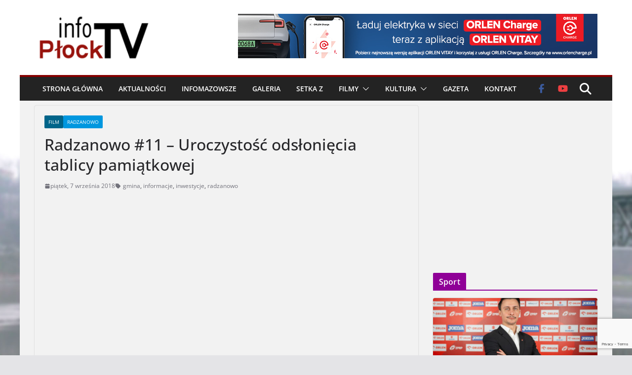

--- FILE ---
content_type: text/html; charset=UTF-8
request_url: https://infoplocktv.pl/2018/09/07/gmina_radzanowo_10-2/
body_size: 23033
content:
		<!doctype html>
		<html lang="pl-PL" prefix="og: http://ogp.me/ns# fb: http://ogp.me/ns/fb#">
		
<head>

			<meta charset="UTF-8"/>
		<meta name="viewport" content="width=device-width, initial-scale=1">
		<link rel="profile" href="https://gmpg.org/xfn/11"/>
		
	<title>Radzanowo #11 &#8211; Uroczystość odsłonięcia tablicy pamiątkowej &#8211; infoPłockTV</title>
<meta name='robots' content='max-image-preview:large' />
<link rel='dns-prefetch' href='//static.addtoany.com' />
<link rel='dns-prefetch' href='//www.googletagmanager.com' />
<link rel="alternate" type="application/rss+xml" title="infoPłockTV &raquo; Kanał z wpisami" href="https://infoplocktv.pl/feed/" />
<link rel="alternate" type="application/rss+xml" title="infoPłockTV &raquo; Kanał z komentarzami" href="https://infoplocktv.pl/comments/feed/" />
<link rel="alternate" type="application/rss+xml" title="infoPłockTV &raquo; Radzanowo #11 &#8211; Uroczystość odsłonięcia tablicy pamiątkowej Kanał z komentarzami" href="https://infoplocktv.pl/2018/09/07/gmina_radzanowo_10-2/feed/" />
<link rel="alternate" title="oEmbed (JSON)" type="application/json+oembed" href="https://infoplocktv.pl/wp-json/oembed/1.0/embed?url=https%3A%2F%2Finfoplocktv.pl%2F2018%2F09%2F07%2Fgmina_radzanowo_10-2%2F" />
<link rel="alternate" title="oEmbed (XML)" type="text/xml+oembed" href="https://infoplocktv.pl/wp-json/oembed/1.0/embed?url=https%3A%2F%2Finfoplocktv.pl%2F2018%2F09%2F07%2Fgmina_radzanowo_10-2%2F&#038;format=xml" />
<style id='wp-img-auto-sizes-contain-inline-css' type='text/css'>
img:is([sizes=auto i],[sizes^="auto," i]){contain-intrinsic-size:3000px 1500px}
/*# sourceURL=wp-img-auto-sizes-contain-inline-css */
</style>
<style id='wp-emoji-styles-inline-css' type='text/css'>

	img.wp-smiley, img.emoji {
		display: inline !important;
		border: none !important;
		box-shadow: none !important;
		height: 1em !important;
		width: 1em !important;
		margin: 0 0.07em !important;
		vertical-align: -0.1em !important;
		background: none !important;
		padding: 0 !important;
	}
/*# sourceURL=wp-emoji-styles-inline-css */
</style>
<link rel='stylesheet' id='wp-block-library-css' href='https://infoplocktv.pl/wp-includes/css/dist/block-library/style.min.css?ver=6.9' type='text/css' media='all' />
<style id='wp-block-library-theme-inline-css' type='text/css'>
.wp-block-audio :where(figcaption){color:#555;font-size:13px;text-align:center}.is-dark-theme .wp-block-audio :where(figcaption){color:#ffffffa6}.wp-block-audio{margin:0 0 1em}.wp-block-code{border:1px solid #ccc;border-radius:4px;font-family:Menlo,Consolas,monaco,monospace;padding:.8em 1em}.wp-block-embed :where(figcaption){color:#555;font-size:13px;text-align:center}.is-dark-theme .wp-block-embed :where(figcaption){color:#ffffffa6}.wp-block-embed{margin:0 0 1em}.blocks-gallery-caption{color:#555;font-size:13px;text-align:center}.is-dark-theme .blocks-gallery-caption{color:#ffffffa6}:root :where(.wp-block-image figcaption){color:#555;font-size:13px;text-align:center}.is-dark-theme :root :where(.wp-block-image figcaption){color:#ffffffa6}.wp-block-image{margin:0 0 1em}.wp-block-pullquote{border-bottom:4px solid;border-top:4px solid;color:currentColor;margin-bottom:1.75em}.wp-block-pullquote :where(cite),.wp-block-pullquote :where(footer),.wp-block-pullquote__citation{color:currentColor;font-size:.8125em;font-style:normal;text-transform:uppercase}.wp-block-quote{border-left:.25em solid;margin:0 0 1.75em;padding-left:1em}.wp-block-quote cite,.wp-block-quote footer{color:currentColor;font-size:.8125em;font-style:normal;position:relative}.wp-block-quote:where(.has-text-align-right){border-left:none;border-right:.25em solid;padding-left:0;padding-right:1em}.wp-block-quote:where(.has-text-align-center){border:none;padding-left:0}.wp-block-quote.is-large,.wp-block-quote.is-style-large,.wp-block-quote:where(.is-style-plain){border:none}.wp-block-search .wp-block-search__label{font-weight:700}.wp-block-search__button{border:1px solid #ccc;padding:.375em .625em}:where(.wp-block-group.has-background){padding:1.25em 2.375em}.wp-block-separator.has-css-opacity{opacity:.4}.wp-block-separator{border:none;border-bottom:2px solid;margin-left:auto;margin-right:auto}.wp-block-separator.has-alpha-channel-opacity{opacity:1}.wp-block-separator:not(.is-style-wide):not(.is-style-dots){width:100px}.wp-block-separator.has-background:not(.is-style-dots){border-bottom:none;height:1px}.wp-block-separator.has-background:not(.is-style-wide):not(.is-style-dots){height:2px}.wp-block-table{margin:0 0 1em}.wp-block-table td,.wp-block-table th{word-break:normal}.wp-block-table :where(figcaption){color:#555;font-size:13px;text-align:center}.is-dark-theme .wp-block-table :where(figcaption){color:#ffffffa6}.wp-block-video :where(figcaption){color:#555;font-size:13px;text-align:center}.is-dark-theme .wp-block-video :where(figcaption){color:#ffffffa6}.wp-block-video{margin:0 0 1em}:root :where(.wp-block-template-part.has-background){margin-bottom:0;margin-top:0;padding:1.25em 2.375em}
/*# sourceURL=/wp-includes/css/dist/block-library/theme.min.css */
</style>
<link rel='stylesheet' id='banner-list-block-css' href='https://infoplocktv.pl/wp-content/plugins/custom-banners/blocks/banner-list/style.css?ver=1740147484' type='text/css' media='all' />
<link rel='stylesheet' id='rotating-banner-block-css' href='https://infoplocktv.pl/wp-content/plugins/custom-banners/blocks/rotating-banner/style.css?ver=1740147484' type='text/css' media='all' />
<link rel='stylesheet' id='single-banner-block-css' href='https://infoplocktv.pl/wp-content/plugins/custom-banners/blocks/single-banner/style.css?ver=1740147484' type='text/css' media='all' />
<style id='global-styles-inline-css' type='text/css'>
:root{--wp--preset--aspect-ratio--square: 1;--wp--preset--aspect-ratio--4-3: 4/3;--wp--preset--aspect-ratio--3-4: 3/4;--wp--preset--aspect-ratio--3-2: 3/2;--wp--preset--aspect-ratio--2-3: 2/3;--wp--preset--aspect-ratio--16-9: 16/9;--wp--preset--aspect-ratio--9-16: 9/16;--wp--preset--color--black: #000000;--wp--preset--color--cyan-bluish-gray: #abb8c3;--wp--preset--color--white: #ffffff;--wp--preset--color--pale-pink: #f78da7;--wp--preset--color--vivid-red: #cf2e2e;--wp--preset--color--luminous-vivid-orange: #ff6900;--wp--preset--color--luminous-vivid-amber: #fcb900;--wp--preset--color--light-green-cyan: #7bdcb5;--wp--preset--color--vivid-green-cyan: #00d084;--wp--preset--color--pale-cyan-blue: #8ed1fc;--wp--preset--color--vivid-cyan-blue: #0693e3;--wp--preset--color--vivid-purple: #9b51e0;--wp--preset--gradient--vivid-cyan-blue-to-vivid-purple: linear-gradient(135deg,rgb(6,147,227) 0%,rgb(155,81,224) 100%);--wp--preset--gradient--light-green-cyan-to-vivid-green-cyan: linear-gradient(135deg,rgb(122,220,180) 0%,rgb(0,208,130) 100%);--wp--preset--gradient--luminous-vivid-amber-to-luminous-vivid-orange: linear-gradient(135deg,rgb(252,185,0) 0%,rgb(255,105,0) 100%);--wp--preset--gradient--luminous-vivid-orange-to-vivid-red: linear-gradient(135deg,rgb(255,105,0) 0%,rgb(207,46,46) 100%);--wp--preset--gradient--very-light-gray-to-cyan-bluish-gray: linear-gradient(135deg,rgb(238,238,238) 0%,rgb(169,184,195) 100%);--wp--preset--gradient--cool-to-warm-spectrum: linear-gradient(135deg,rgb(74,234,220) 0%,rgb(151,120,209) 20%,rgb(207,42,186) 40%,rgb(238,44,130) 60%,rgb(251,105,98) 80%,rgb(254,248,76) 100%);--wp--preset--gradient--blush-light-purple: linear-gradient(135deg,rgb(255,206,236) 0%,rgb(152,150,240) 100%);--wp--preset--gradient--blush-bordeaux: linear-gradient(135deg,rgb(254,205,165) 0%,rgb(254,45,45) 50%,rgb(107,0,62) 100%);--wp--preset--gradient--luminous-dusk: linear-gradient(135deg,rgb(255,203,112) 0%,rgb(199,81,192) 50%,rgb(65,88,208) 100%);--wp--preset--gradient--pale-ocean: linear-gradient(135deg,rgb(255,245,203) 0%,rgb(182,227,212) 50%,rgb(51,167,181) 100%);--wp--preset--gradient--electric-grass: linear-gradient(135deg,rgb(202,248,128) 0%,rgb(113,206,126) 100%);--wp--preset--gradient--midnight: linear-gradient(135deg,rgb(2,3,129) 0%,rgb(40,116,252) 100%);--wp--preset--font-size--small: 13px;--wp--preset--font-size--medium: 20px;--wp--preset--font-size--large: 36px;--wp--preset--font-size--x-large: 42px;--wp--preset--spacing--20: 0.44rem;--wp--preset--spacing--30: 0.67rem;--wp--preset--spacing--40: 1rem;--wp--preset--spacing--50: 1.5rem;--wp--preset--spacing--60: 2.25rem;--wp--preset--spacing--70: 3.38rem;--wp--preset--spacing--80: 5.06rem;--wp--preset--shadow--natural: 6px 6px 9px rgba(0, 0, 0, 0.2);--wp--preset--shadow--deep: 12px 12px 50px rgba(0, 0, 0, 0.4);--wp--preset--shadow--sharp: 6px 6px 0px rgba(0, 0, 0, 0.2);--wp--preset--shadow--outlined: 6px 6px 0px -3px rgb(255, 255, 255), 6px 6px rgb(0, 0, 0);--wp--preset--shadow--crisp: 6px 6px 0px rgb(0, 0, 0);}:where(body) { margin: 0; }.wp-site-blocks > .alignleft { float: left; margin-right: 2em; }.wp-site-blocks > .alignright { float: right; margin-left: 2em; }.wp-site-blocks > .aligncenter { justify-content: center; margin-left: auto; margin-right: auto; }:where(.wp-site-blocks) > * { margin-block-start: 24px; margin-block-end: 0; }:where(.wp-site-blocks) > :first-child { margin-block-start: 0; }:where(.wp-site-blocks) > :last-child { margin-block-end: 0; }:root { --wp--style--block-gap: 24px; }:root :where(.is-layout-flow) > :first-child{margin-block-start: 0;}:root :where(.is-layout-flow) > :last-child{margin-block-end: 0;}:root :where(.is-layout-flow) > *{margin-block-start: 24px;margin-block-end: 0;}:root :where(.is-layout-constrained) > :first-child{margin-block-start: 0;}:root :where(.is-layout-constrained) > :last-child{margin-block-end: 0;}:root :where(.is-layout-constrained) > *{margin-block-start: 24px;margin-block-end: 0;}:root :where(.is-layout-flex){gap: 24px;}:root :where(.is-layout-grid){gap: 24px;}.is-layout-flow > .alignleft{float: left;margin-inline-start: 0;margin-inline-end: 2em;}.is-layout-flow > .alignright{float: right;margin-inline-start: 2em;margin-inline-end: 0;}.is-layout-flow > .aligncenter{margin-left: auto !important;margin-right: auto !important;}.is-layout-constrained > .alignleft{float: left;margin-inline-start: 0;margin-inline-end: 2em;}.is-layout-constrained > .alignright{float: right;margin-inline-start: 2em;margin-inline-end: 0;}.is-layout-constrained > .aligncenter{margin-left: auto !important;margin-right: auto !important;}.is-layout-constrained > :where(:not(.alignleft):not(.alignright):not(.alignfull)){margin-left: auto !important;margin-right: auto !important;}body .is-layout-flex{display: flex;}.is-layout-flex{flex-wrap: wrap;align-items: center;}.is-layout-flex > :is(*, div){margin: 0;}body .is-layout-grid{display: grid;}.is-layout-grid > :is(*, div){margin: 0;}body{padding-top: 0px;padding-right: 0px;padding-bottom: 0px;padding-left: 0px;}a:where(:not(.wp-element-button)){text-decoration: underline;}:root :where(.wp-element-button, .wp-block-button__link){background-color: #32373c;border-width: 0;color: #fff;font-family: inherit;font-size: inherit;font-style: inherit;font-weight: inherit;letter-spacing: inherit;line-height: inherit;padding-top: calc(0.667em + 2px);padding-right: calc(1.333em + 2px);padding-bottom: calc(0.667em + 2px);padding-left: calc(1.333em + 2px);text-decoration: none;text-transform: inherit;}.has-black-color{color: var(--wp--preset--color--black) !important;}.has-cyan-bluish-gray-color{color: var(--wp--preset--color--cyan-bluish-gray) !important;}.has-white-color{color: var(--wp--preset--color--white) !important;}.has-pale-pink-color{color: var(--wp--preset--color--pale-pink) !important;}.has-vivid-red-color{color: var(--wp--preset--color--vivid-red) !important;}.has-luminous-vivid-orange-color{color: var(--wp--preset--color--luminous-vivid-orange) !important;}.has-luminous-vivid-amber-color{color: var(--wp--preset--color--luminous-vivid-amber) !important;}.has-light-green-cyan-color{color: var(--wp--preset--color--light-green-cyan) !important;}.has-vivid-green-cyan-color{color: var(--wp--preset--color--vivid-green-cyan) !important;}.has-pale-cyan-blue-color{color: var(--wp--preset--color--pale-cyan-blue) !important;}.has-vivid-cyan-blue-color{color: var(--wp--preset--color--vivid-cyan-blue) !important;}.has-vivid-purple-color{color: var(--wp--preset--color--vivid-purple) !important;}.has-black-background-color{background-color: var(--wp--preset--color--black) !important;}.has-cyan-bluish-gray-background-color{background-color: var(--wp--preset--color--cyan-bluish-gray) !important;}.has-white-background-color{background-color: var(--wp--preset--color--white) !important;}.has-pale-pink-background-color{background-color: var(--wp--preset--color--pale-pink) !important;}.has-vivid-red-background-color{background-color: var(--wp--preset--color--vivid-red) !important;}.has-luminous-vivid-orange-background-color{background-color: var(--wp--preset--color--luminous-vivid-orange) !important;}.has-luminous-vivid-amber-background-color{background-color: var(--wp--preset--color--luminous-vivid-amber) !important;}.has-light-green-cyan-background-color{background-color: var(--wp--preset--color--light-green-cyan) !important;}.has-vivid-green-cyan-background-color{background-color: var(--wp--preset--color--vivid-green-cyan) !important;}.has-pale-cyan-blue-background-color{background-color: var(--wp--preset--color--pale-cyan-blue) !important;}.has-vivid-cyan-blue-background-color{background-color: var(--wp--preset--color--vivid-cyan-blue) !important;}.has-vivid-purple-background-color{background-color: var(--wp--preset--color--vivid-purple) !important;}.has-black-border-color{border-color: var(--wp--preset--color--black) !important;}.has-cyan-bluish-gray-border-color{border-color: var(--wp--preset--color--cyan-bluish-gray) !important;}.has-white-border-color{border-color: var(--wp--preset--color--white) !important;}.has-pale-pink-border-color{border-color: var(--wp--preset--color--pale-pink) !important;}.has-vivid-red-border-color{border-color: var(--wp--preset--color--vivid-red) !important;}.has-luminous-vivid-orange-border-color{border-color: var(--wp--preset--color--luminous-vivid-orange) !important;}.has-luminous-vivid-amber-border-color{border-color: var(--wp--preset--color--luminous-vivid-amber) !important;}.has-light-green-cyan-border-color{border-color: var(--wp--preset--color--light-green-cyan) !important;}.has-vivid-green-cyan-border-color{border-color: var(--wp--preset--color--vivid-green-cyan) !important;}.has-pale-cyan-blue-border-color{border-color: var(--wp--preset--color--pale-cyan-blue) !important;}.has-vivid-cyan-blue-border-color{border-color: var(--wp--preset--color--vivid-cyan-blue) !important;}.has-vivid-purple-border-color{border-color: var(--wp--preset--color--vivid-purple) !important;}.has-vivid-cyan-blue-to-vivid-purple-gradient-background{background: var(--wp--preset--gradient--vivid-cyan-blue-to-vivid-purple) !important;}.has-light-green-cyan-to-vivid-green-cyan-gradient-background{background: var(--wp--preset--gradient--light-green-cyan-to-vivid-green-cyan) !important;}.has-luminous-vivid-amber-to-luminous-vivid-orange-gradient-background{background: var(--wp--preset--gradient--luminous-vivid-amber-to-luminous-vivid-orange) !important;}.has-luminous-vivid-orange-to-vivid-red-gradient-background{background: var(--wp--preset--gradient--luminous-vivid-orange-to-vivid-red) !important;}.has-very-light-gray-to-cyan-bluish-gray-gradient-background{background: var(--wp--preset--gradient--very-light-gray-to-cyan-bluish-gray) !important;}.has-cool-to-warm-spectrum-gradient-background{background: var(--wp--preset--gradient--cool-to-warm-spectrum) !important;}.has-blush-light-purple-gradient-background{background: var(--wp--preset--gradient--blush-light-purple) !important;}.has-blush-bordeaux-gradient-background{background: var(--wp--preset--gradient--blush-bordeaux) !important;}.has-luminous-dusk-gradient-background{background: var(--wp--preset--gradient--luminous-dusk) !important;}.has-pale-ocean-gradient-background{background: var(--wp--preset--gradient--pale-ocean) !important;}.has-electric-grass-gradient-background{background: var(--wp--preset--gradient--electric-grass) !important;}.has-midnight-gradient-background{background: var(--wp--preset--gradient--midnight) !important;}.has-small-font-size{font-size: var(--wp--preset--font-size--small) !important;}.has-medium-font-size{font-size: var(--wp--preset--font-size--medium) !important;}.has-large-font-size{font-size: var(--wp--preset--font-size--large) !important;}.has-x-large-font-size{font-size: var(--wp--preset--font-size--x-large) !important;}
:root :where(.wp-block-pullquote){font-size: 1.5em;line-height: 1.6;}
/*# sourceURL=global-styles-inline-css */
</style>
<link rel='stylesheet' id='contact-form-7-css' href='https://infoplocktv.pl/wp-content/plugins/contact-form-7/includes/css/styles.css?ver=6.1.4' type='text/css' media='all' />
<link rel='stylesheet' id='wp-banners-css-css' href='https://infoplocktv.pl/wp-content/plugins/custom-banners/assets/css/wp-banners.css?ver=6.9' type='text/css' media='all' />
<link rel='stylesheet' id='wpemfb-lightbox-css' href='https://infoplocktv.pl/wp-content/plugins/wp-embed-facebook/templates/lightbox/css/lightbox.css?ver=3.1.2' type='text/css' media='all' />
<link rel='stylesheet' id='splw-fontello-css' href='https://infoplocktv.pl/wp-content/plugins/location-weather/assets/css/fontello.min.css?ver=2.1.6' type='text/css' media='all' />
<link rel='stylesheet' id='splw-styles-css' href='https://infoplocktv.pl/wp-content/plugins/location-weather/assets/css/splw-style.min.css?ver=2.1.6' type='text/css' media='all' />
<style id='splw-styles-inline-css' type='text/css'>
#splw-location-weather-42036.splw-main-wrapper {max-width: 320px;margin : auto;margin-bottom: 2em;}#splw-location-weather-42036.splw-main-wrapper.horizontal {max-width: 800px;}#splw-location-weather-42036 .splw-lite-wrapper,#splw-location-weather-42036 .splw-forecast-weather select,#splw-location-weather-42036 .splw-forecast-weather option,#splw-location-weather-42036 .splw-lite-wrapper .splw-weather-attribution a{text-decoration: none;}#splw-location-weather-42036 .splw-lite-templates-body,#splw-location-weather-42036 .splw-adv-forecast-days{padding : 16px 20px 10px 20px;}#splw-location-weather-42036 .splw-weather-detailed-updated-time{padding : 0 20px 10px 20px;}#splw-location-weather-42036 .splw-lite-wrapper{ border: 0px solid #e2e2e2;}#splw-location-weather-42036 .splw-lite-wrapper .splw-lite-current-temp .splw-weather-icon{width: 58px;}#splw-location-weather-42036 .splw-lite-wrapper{border-radius: 8px;}#splw-location-weather-42036 .splw-lite-daily-weather-details .details-icon i{color:#fff;}#splw-location-weather-42036 .splw-lite-wrapper,#splw-location-weather-42036 .splw-forecast-weather option{background:#47a3ff}#splw-location-weather-42036 .splw-lite-daily-weather-details.lw-center .splw-other-opt{text-align: center;}#splw-location-weather-42036 .splw-weather-title{color: #000;margin-top: 0px;margin-bottom: 20px;}#splw-location-weather-42036 .splw-lite-header-title{color: #fff;margin-top: 0px;margin-bottom: 10px;}#splw-location-weather-42036 .splw-lite-current-time{color: #fff;margin-top: 0px;margin-bottom: 10px;}#splw-location-weather-42036 .splw-cur-temp{color: #fff;margin-top: 0px;margin-bottom: 0px;}#splw-location-weather-42036 .splw-lite-desc{color: #fff;margin-top: 20px;margin-bottom: 0px;}#splw-location-weather-42036 .splw-lite-daily-weather-details{color: #fff;margin-top: 20px;margin-bottom: 10px;}#splw-location-weather-42036 .splw-weather-details .splw-weather-icons {color: #fff;margin-top: 20px;margin-bottom: 0px;}#splw-location-weather-42036 .lw-footer{margin-top: 0px;margin-bottom: 0px;}#splw-location-weather-42036 .splw-weather-attribution a,#splw-location-weather-42036 .splw-weather-attribution,#splw-location-weather-42036 .splw-weather-detailed-updated-time a,#splw-location-weather-42036 .splw-weather-updated-time{color: #fff;}#splw-location-weather-42036.splw-main-wrapper {position: relative;}#lw-preloader-42036{position: absolute;left: 0;top: 0;height: 100%;width: 100%;text-align: center;display: flex;align-items: center;justify-content: center;background: #fff;z-index: 9999;}
/*# sourceURL=splw-styles-inline-css */
</style>
<link rel='stylesheet' id='splw-old-styles-css' href='https://infoplocktv.pl/wp-content/plugins/location-weather/assets/css/old-style.min.css?ver=2.1.6' type='text/css' media='all' />
<link rel='stylesheet' id='colormag_style-css' href='https://infoplocktv.pl/wp-content/themes/colormag-pro/style.css?ver=5.0.12' type='text/css' media='all' />
<style id='colormag_style-inline-css' type='text/css'>
.colormag-button,
			blockquote, button,
			input[type=reset],
			input[type=button],
			input[type=submit],
			.cm-home-icon.front_page_on,
			.cm-post-categories a,
			.cm-primary-nav ul li ul li:hover,
			.cm-primary-nav ul li.current-menu-item,
			.cm-primary-nav ul li.current_page_ancestor,
			.cm-primary-nav ul li.current-menu-ancestor,
			.cm-primary-nav ul li.current_page_item,
			.cm-primary-nav ul li:hover,
			.cm-primary-nav ul li.focus,
			.cm-mobile-nav li a:hover,
			.colormag-header-clean #cm-primary-nav .cm-menu-toggle:hover,
			.cm-header .cm-mobile-nav li:hover,
			.cm-header .cm-mobile-nav li.current-page-ancestor,
			.cm-header .cm-mobile-nav li.current-menu-ancestor,
			.cm-header .cm-mobile-nav li.current-page-item,
			.cm-header .cm-mobile-nav li.current-menu-item,
			.cm-primary-nav ul li.focus > a,
			.cm-layout-2 .cm-primary-nav ul ul.sub-menu li.focus > a,
			.cm-mobile-nav .current-menu-item>a, .cm-mobile-nav .current_page_item>a,
			.colormag-header-clean .cm-mobile-nav li:hover > a,
			.colormag-header-clean .cm-mobile-nav li.current-page-ancestor > a,
			.colormag-header-clean .cm-mobile-nav li.current-menu-ancestor > a,
			.colormag-header-clean .cm-mobile-nav li.current-page-item > a,
			.colormag-header-clean .cm-mobile-nav li.current-menu-item > a,
			.fa.search-top:hover,
			.widget_call_to_action .btn--primary,
			.colormag-footer--classic .cm-footer-cols .cm-row .cm-widget-title span::before,
			.colormag-footer--classic-bordered .cm-footer-cols .cm-row .cm-widget-title span::before,
			.cm-featured-posts .cm-widget-title span,
			.cm-featured-category-slider-widget .cm-slide-content .cm-entry-header-meta .cm-post-categories a,
			.cm-highlighted-posts .cm-post-content .cm-entry-header-meta .cm-post-categories a,
			.cm-category-slide-next, .cm-category-slide-prev, .slide-next,
			.slide-prev, .cm-tabbed-widget ul li, .cm-posts .wp-pagenavi .current,
			.cm-posts .wp-pagenavi a:hover, .cm-secondary .cm-widget-title span,
			.cm-posts .post .cm-post-content .cm-entry-header-meta .cm-post-categories a,
			.cm-page-header .cm-page-title span, .entry-meta .post-format i,
			.format-link, .cm-entry-button, .infinite-scroll .tg-infinite-scroll,
			.no-more-post-text, .pagination span,
			.cm-footer-cols .cm-row .cm-widget-title span,
			.advertisement_above_footer .cm-widget-title span,
			.error, .cm-primary .cm-widget-title span,
			.related-posts-wrapper.style-three .cm-post-content .cm-entry-title a:hover:before,
			.cm-slider-area .cm-widget-title span,
			.cm-beside-slider-widget .cm-widget-title span,
			.top-full-width-sidebar .cm-widget-title span,
			.wp-block-quote, .wp-block-quote.is-style-large,
			.wp-block-quote.has-text-align-right,
			.page-numbers .current, .search-wrap button,
			.cm-error-404 .cm-btn, .widget .wp-block-heading, .wp-block-search button,
			.widget a::before, .cm-post-date a::before,
			.byline a::before,
			.colormag-footer--classic-bordered .cm-widget-title::before,
			.wp-block-button__link,
			#cm-tertiary .cm-widget-title span,
			.link-pagination .post-page-numbers.current,
			.wp-block-query-pagination-numbers .page-numbers.current,
			.wp-element-button,
			.wp-block-button .wp-block-button__link,
			.wp-element-button,
			.cm-layout-2 .cm-primary-nav ul ul.sub-menu li:hover,
			.cm-layout-2 .cm-primary-nav ul ul.sub-menu li.current-menu-ancestor,
			.cm-layout-2 .cm-primary-nav ul ul.sub-menu li.current-menu-item,
			.cm-layout-2 .cm-primary-nav ul ul.sub-menu li.focus,
			.cm-primary-nav .cm-random-post a:hover,
			.cm-primary-nav .cm-home-icon a:hover,
			.tg-infinite-pagination .tg-load-more,
			.comment .comment-author-link .post-author,
			.cm-footer-builder .cm-widget-title span,
			.wp-block-search .wp-element-button:hover{background-color:#870000;}a,
			.cm-layout-2 #cm-primary-nav .fa.search-top:hover,
			.cm-layout-2 #cm-primary-nav.cm-mobile-nav .cm-random-post a:hover .fa-random,
			.cm-layout-2 #cm-primary-nav.cm-primary-nav .cm-random-post a:hover .fa-random,
			.cm-layout-2 .breaking-news .newsticker a:hover,
			.cm-layout-2 .cm-primary-nav ul li.current-menu-item > a,
			.cm-layout-2 .cm-primary-nav ul li.current_page_item > a,
			.cm-layout-2 .cm-primary-nav ul li:hover > a,
			.cm-layout-2 .cm-primary-nav ul li.focus > a
			.dark-skin .cm-layout-2-style-1 #cm-primary-nav.cm-primary-nav .cm-home-icon:hover .fa,
			.byline a:hover, .comments a:hover, .cm-edit-link a:hover, .cm-post-date a:hover,
			.social-links:not(.cm-header-actions .social-links) i.fa:hover, .cm-tag-links a:hover,
			.colormag-header-clean .social-links li:hover i.fa, .cm-layout-2-style-1 .social-links li:hover i.fa,
			.colormag-header-clean .breaking-news .newsticker a:hover, .widget_featured_posts .article-content .cm-entry-title a:hover,
			.widget_featured_slider .slide-content .cm-below-entry-meta .byline a:hover,
			.widget_featured_slider .slide-content .cm-below-entry-meta .comments a:hover,
			.widget_featured_slider .slide-content .cm-below-entry-meta .cm-post-date a:hover,
			.widget_featured_slider .slide-content .cm-entry-title a:hover,
			.widget_block_picture_news.widget_featured_posts .article-content .cm-entry-title a:hover,
			.widget_highlighted_posts .article-content .cm-below-entry-meta .byline a:hover,
			.widget_highlighted_posts .article-content .cm-below-entry-meta .comments a:hover,
			.widget_highlighted_posts .article-content .cm-below-entry-meta .cm-post-date a:hover,
			.widget_highlighted_posts .article-content .cm-entry-title a:hover, i.fa-arrow-up, i.fa-arrow-down,
			.cm-site-title a, #content .post .article-content .cm-entry-title a:hover, .entry-meta .byline i,
			.entry-meta .cat-links i, .entry-meta a, .post .cm-entry-title a:hover, .search .cm-entry-title a:hover,
			.entry-meta .comments-link a:hover, .entry-meta .cm-edit-link a:hover, .entry-meta .cm-post-date a:hover,
			.entry-meta .cm-tag-links a:hover, .single #content .tags a:hover, .count, .next a:hover, .previous a:hover,
			.related-posts-main-title .fa, .single-related-posts .article-content .cm-entry-title a:hover,
			.pagination a span:hover,
			#content .comments-area a.comment-cm-edit-link:hover, #content .comments-area a.comment-permalink:hover,
			#content .comments-area article header cite a:hover, .comments-area .comment-author-link a:hover,
			.comment .comment-reply-link:hover,
			.nav-next a, .nav-previous a,
			#cm-footer .cm-footer-menu ul li a:hover,
			.cm-footer-cols .cm-row a:hover, a#scroll-up i, .related-posts-wrapper-flyout .cm-entry-title a:hover,
			.human-diff-time .human-diff-time-display:hover,
			.cm-layout-2-style-1 #cm-primary-nav .fa:hover,
			.cm-footer-bar a,
			.cm-post-date a:hover,
			.cm-author a:hover,
			.cm-comments-link a:hover,
			.cm-tag-links a:hover,
			.cm-edit-link a:hover,
			.cm-footer-bar .copyright a,
			.cm-featured-posts .cm-entry-title a:hover,
            .cm-featured-posts--style-5.cm-featured-posts .cm-post-title-below-image .cm-post .cm-post-content .cm-entry-title a:hover,
			.cm-posts .post .cm-post-content .cm-entry-title a:hover,
			.cm-posts .post .single-title-above .cm-entry-title a:hover,
			.cm-layout-2 .cm-primary-nav ul li:hover > a,
			.cm-layout-2 #cm-primary-nav .fa:hover,
			.cm-entry-title a:hover,
			button:hover, input[type="button"]:hover,
			input[type="reset"]:hover,
			input[type="submit"]:hover,
			.wp-block-button .wp-block-button__link:hover,
			.cm-button:hover,
			.wp-element-button:hover,
			li.product .added_to_cart:hover,
			.comments-area .comment-permalink:hover{color:#870000;}#cm-primary-nav,
			.cm-contained .cm-header-2 .cm-row, .cm-header-builder.cm-full-width .cm-main-header .cm-header-bottom-row{border-top-color:#870000;}.cm-layout-2 #cm-primary-nav,
			.cm-layout-2 .cm-primary-nav ul ul.sub-menu li:hover,
			.cm-layout-2 .cm-primary-nav ul > li:hover > a,
			.cm-layout-2 .cm-primary-nav ul > li.current-menu-item > a,
			.cm-layout-2 .cm-primary-nav ul > li.current-menu-ancestor > a,
			.cm-layout-2 .cm-primary-nav ul ul.sub-menu li.current-menu-ancestor,
			.cm-layout-2 .cm-primary-nav ul ul.sub-menu li.current-menu-item,
			.cm-layout-2 .cm-primary-nav ul ul.sub-menu li.focus,
			cm-layout-2 .cm-primary-nav ul ul.sub-menu li.current-menu-ancestor,
			cm-layout-2 .cm-primary-nav ul ul.sub-menu li.current-menu-item,
			cm-layout-2 #cm-primary-nav .cm-menu-toggle:hover,
			cm-layout-2 #cm-primary-nav.cm-mobile-nav .cm-menu-toggle,
			cm-layout-2 .cm-primary-nav ul > li:hover > a,
			cm-layout-2 .cm-primary-nav ul > li.current-menu-item > a,
			cm-layout-2 .cm-primary-nav ul > li.current-menu-ancestor > a,
			.cm-layout-2 .cm-primary-nav ul li.focus > a, .pagination a span:hover,
			.cm-error-404 .cm-btn,
			.single-post .cm-post-categories a::after,
			.widget .block-title,
			.cm-layout-2 .cm-primary-nav ul li.focus > a,
			button,
			input[type="button"],
			input[type="reset"],
			input[type="submit"],
			.wp-block-button .wp-block-button__link,
			.cm-button,
			.wp-element-button,
			li.product .added_to_cart{border-color:#870000;}.cm-secondary .cm-widget-title,
			#cm-tertiary .cm-widget-title,
			.widget_featured_posts .widget-title,
			#secondary .widget-title,
			#cm-tertiary .widget-title,
			.cm-page-header .cm-page-title,
			.cm-footer-cols .cm-row .widget-title,
			.advertisement_above_footer .widget-title,
			#primary .widget-title,
			.widget_slider_area .widget-title,
			.widget_beside_slider .widget-title,
			.top-full-width-sidebar .widget-title,
			.cm-footer-cols .cm-row .cm-widget-title,
			.cm-footer-bar .copyright a,
			.cm-layout-2.cm-layout-2-style-2 #cm-primary-nav,
			.cm-layout-2 .cm-primary-nav ul > li:hover > a,
			.cm-footer-builder .cm-widget-title,
			.cm-layout-2 .cm-primary-nav ul > li.current-menu-item > a{border-bottom-color:#870000;}.elementor .elementor-widget-wrap .tg-module-wrapper .module-title span,
				.elementor .elementor-widget-wrap .tg-module-wrapper .tg-post-category,
				.elementor .elementor-widget-wrap .tg-module-wrapper.tg-module-block.tg-module-block--style-5 .tg_module_block .read-more, .elementor .elementor-widget-wrap .tg-module-wrapper tg-module-block.tg-module-block--style-10 .tg_module_block.tg_module_block--list-small:before{background-color:#870000;}.elementor .elementor-widget-wrap .tg-module-wrapper .tg-module-meta .tg-module-comments a:hover,
				.elementor .elementor-widget-wrap .tg-module-wrapper .tg-module-meta .tg-post-auther-name a:hover,
				.elementor .elementor-widget-wrap .tg-module-wrapper .tg-module-meta .tg-post-date a:hover,
				.elementor .elementor-widget-wrap .tg-module-wrapper .tg-module-title:hover a,
				.elementor .elementor-widget-wrap .tg-module-wrapper.tg-module-block.tg-module-block--style-7 .tg_module_block--white .tg-module-comments a:hover,
				.elementor .elementor-widget-wrap .tg-module-wrapper.tg-module-block.tg-module-block--style-7 .tg_module_block--white .tg-post-auther-name a:hover,
				.elementor .elementor-widget-wrap .tg-module-wrapper.tg-module-block.tg-module-block--style-7 .tg_module_block--white .tg-post-date a:hover,
				.elementor .elementor-widget-wrap .tg-module-wrapper.tg-module-grid .tg_module_grid .tg-module-info .tg-module-meta a:hover,
				.elementor .elementor-widget-wrap .tg-module-wrapper.tg-module-block.tg-module-block--style-7 .tg_module_block--white .tg-module-title a:hover,
				.elementor .elementor-widget-wrap .tg-trending-news .trending-news-wrapper a:hover,
				.elementor .elementor-widget-wrap .tg-trending-news .swiper-controls .swiper-button-next:hover, .elementor .elementor-widget-wrap .tg-trending-news .swiper-controls .swiper-button-prev:hover,
				.elementor .elementor-widget-wrap .tg-module-wrapper.tg-module-block.tg-module-block--style-10 .tg_module_block--white .tg-module-title a:hover,
				.elementor .elementor-widget-wrap .tg-module-wrapper.tg-module-block.tg-module-block--style-10 .tg_module_block--white .tg-post-auther-name a:hover,
				.elementor .elementor-widget-wrap .tg-module-wrapper.tg-module-block.tg-module-block--style-10 .tg_module_block--white .tg-post-date a:hover,
				.elementor .elementor-widget-wrap .tg-module-wrapper.tg-module-block.tg-module-block--style-10 .tg_module_block--white .tg-module-comments a:hover{color:#870000;}.elementor .elementor-widget-wrap .tg-trending-news .swiper-controls .swiper-button-next:hover,
				.elementor .elementor-widget-wrap .tg-trending-news .swiper-controls .swiper-button-prev:hover{border-color:#870000;}.cm-top-bar{border-bottom-width:0px;}.cm-top-bar{background-color:rgb(39,39,42);}@media screen and (min-width: 992px) {.cm-primary{width:70%;}}.cm-site-branding img{height:102px;}#cm-primary-nav, .colormag-header-clean #cm-primary-nav .cm-row, .colormag-header-clean--full-width #cm-primary-nav, .cm-header .cm-main-header .cm-primary-nav .cm-row, .cm-home-icon.front_page_on{background-color:#232323;}.cm-header .cm-menu-toggle svg,
			.cm-header .cm-menu-toggle svg{fill:#fff;}.cm-post-date a,
			.human-diff-time .human-diff-time-display,
			.cm-total-views,
			.cm-author a,
			cm-post-views,
			.total-views,
			.cm-edit-link a,
			.cm-comments-link a,
			.cm-reading-time,
			.dark-skin .cm-post-date a,
			.dark-skin .cm-author a,
			.dark-skin .cm-comments-link a,
			.dark-skin .cm-posts .post .cm-post-content .cm-below-entry-meta .cm-post-views span,
			.cm-footer-cols .cm-reading-time{color:#71717A;}.cm-content{background-color:#f2f2f2;}body{background-color:;background-image:url(https://infoplocktv.pl/wp-content/uploads/2018/02/bg.jpg);background-position:;background-size:cover;background-attachment:fixed;background-repeat:no-repeat;}#cm-primary-nav{border-top-width:4px;}.cm-footer-bar-area .cm-footer-bar__2,
			.cm-footer-bar-area .cm-footer-bar__2 p{font-weight:default;}.colormag-button,
			blockquote, button,
			input[type=reset],
			input[type=button],
			input[type=submit],
			.cm-home-icon.front_page_on,
			.cm-post-categories a,
			.cm-primary-nav ul li ul li:hover,
			.cm-primary-nav ul li.current-menu-item,
			.cm-primary-nav ul li.current_page_ancestor,
			.cm-primary-nav ul li.current-menu-ancestor,
			.cm-primary-nav ul li.current_page_item,
			.cm-primary-nav ul li:hover,
			.cm-primary-nav ul li.focus,
			.cm-mobile-nav li a:hover,
			.colormag-header-clean #cm-primary-nav .cm-menu-toggle:hover,
			.cm-header .cm-mobile-nav li:hover,
			.cm-header .cm-mobile-nav li.current-page-ancestor,
			.cm-header .cm-mobile-nav li.current-menu-ancestor,
			.cm-header .cm-mobile-nav li.current-page-item,
			.cm-header .cm-mobile-nav li.current-menu-item,
			.cm-primary-nav ul li.focus > a,
			.cm-layout-2 .cm-primary-nav ul ul.sub-menu li.focus > a,
			.cm-mobile-nav .current-menu-item>a, .cm-mobile-nav .current_page_item>a,
			.colormag-header-clean .cm-mobile-nav li:hover > a,
			.colormag-header-clean .cm-mobile-nav li.current-page-ancestor > a,
			.colormag-header-clean .cm-mobile-nav li.current-menu-ancestor > a,
			.colormag-header-clean .cm-mobile-nav li.current-page-item > a,
			.colormag-header-clean .cm-mobile-nav li.current-menu-item > a,
			.fa.search-top:hover,
			.widget_call_to_action .btn--primary,
			.colormag-footer--classic .cm-footer-cols .cm-row .cm-widget-title span::before,
			.colormag-footer--classic-bordered .cm-footer-cols .cm-row .cm-widget-title span::before,
			.cm-featured-posts .cm-widget-title span,
			.cm-featured-category-slider-widget .cm-slide-content .cm-entry-header-meta .cm-post-categories a,
			.cm-highlighted-posts .cm-post-content .cm-entry-header-meta .cm-post-categories a,
			.cm-category-slide-next, .cm-category-slide-prev, .slide-next,
			.slide-prev, .cm-tabbed-widget ul li, .cm-posts .wp-pagenavi .current,
			.cm-posts .wp-pagenavi a:hover, .cm-secondary .cm-widget-title span,
			.cm-posts .post .cm-post-content .cm-entry-header-meta .cm-post-categories a,
			.cm-page-header .cm-page-title span, .entry-meta .post-format i,
			.format-link, .cm-entry-button, .infinite-scroll .tg-infinite-scroll,
			.no-more-post-text, .pagination span,
			.cm-footer-cols .cm-row .cm-widget-title span,
			.advertisement_above_footer .cm-widget-title span,
			.error, .cm-primary .cm-widget-title span,
			.related-posts-wrapper.style-three .cm-post-content .cm-entry-title a:hover:before,
			.cm-slider-area .cm-widget-title span,
			.cm-beside-slider-widget .cm-widget-title span,
			.top-full-width-sidebar .cm-widget-title span,
			.wp-block-quote, .wp-block-quote.is-style-large,
			.wp-block-quote.has-text-align-right,
			.page-numbers .current, .search-wrap button,
			.cm-error-404 .cm-btn, .widget .wp-block-heading, .wp-block-search button,
			.widget a::before, .cm-post-date a::before,
			.byline a::before,
			.colormag-footer--classic-bordered .cm-widget-title::before,
			.wp-block-button__link,
			#cm-tertiary .cm-widget-title span,
			.link-pagination .post-page-numbers.current,
			.wp-block-query-pagination-numbers .page-numbers.current,
			.wp-element-button,
			.wp-block-button .wp-block-button__link,
			.wp-element-button,
			.cm-layout-2 .cm-primary-nav ul ul.sub-menu li:hover,
			.cm-layout-2 .cm-primary-nav ul ul.sub-menu li.current-menu-ancestor,
			.cm-layout-2 .cm-primary-nav ul ul.sub-menu li.current-menu-item,
			.cm-layout-2 .cm-primary-nav ul ul.sub-menu li.focus,
			.cm-primary-nav .cm-random-post a:hover,
			.cm-primary-nav .cm-home-icon a:hover,
			.tg-infinite-pagination .tg-load-more,
			.comment .comment-author-link .post-author,
			.cm-footer-builder .cm-widget-title span,
			.wp-block-search .wp-element-button:hover{background-color:#870000;}a,
			.cm-layout-2 #cm-primary-nav .fa.search-top:hover,
			.cm-layout-2 #cm-primary-nav.cm-mobile-nav .cm-random-post a:hover .fa-random,
			.cm-layout-2 #cm-primary-nav.cm-primary-nav .cm-random-post a:hover .fa-random,
			.cm-layout-2 .breaking-news .newsticker a:hover,
			.cm-layout-2 .cm-primary-nav ul li.current-menu-item > a,
			.cm-layout-2 .cm-primary-nav ul li.current_page_item > a,
			.cm-layout-2 .cm-primary-nav ul li:hover > a,
			.cm-layout-2 .cm-primary-nav ul li.focus > a
			.dark-skin .cm-layout-2-style-1 #cm-primary-nav.cm-primary-nav .cm-home-icon:hover .fa,
			.byline a:hover, .comments a:hover, .cm-edit-link a:hover, .cm-post-date a:hover,
			.social-links:not(.cm-header-actions .social-links) i.fa:hover, .cm-tag-links a:hover,
			.colormag-header-clean .social-links li:hover i.fa, .cm-layout-2-style-1 .social-links li:hover i.fa,
			.colormag-header-clean .breaking-news .newsticker a:hover, .widget_featured_posts .article-content .cm-entry-title a:hover,
			.widget_featured_slider .slide-content .cm-below-entry-meta .byline a:hover,
			.widget_featured_slider .slide-content .cm-below-entry-meta .comments a:hover,
			.widget_featured_slider .slide-content .cm-below-entry-meta .cm-post-date a:hover,
			.widget_featured_slider .slide-content .cm-entry-title a:hover,
			.widget_block_picture_news.widget_featured_posts .article-content .cm-entry-title a:hover,
			.widget_highlighted_posts .article-content .cm-below-entry-meta .byline a:hover,
			.widget_highlighted_posts .article-content .cm-below-entry-meta .comments a:hover,
			.widget_highlighted_posts .article-content .cm-below-entry-meta .cm-post-date a:hover,
			.widget_highlighted_posts .article-content .cm-entry-title a:hover, i.fa-arrow-up, i.fa-arrow-down,
			.cm-site-title a, #content .post .article-content .cm-entry-title a:hover, .entry-meta .byline i,
			.entry-meta .cat-links i, .entry-meta a, .post .cm-entry-title a:hover, .search .cm-entry-title a:hover,
			.entry-meta .comments-link a:hover, .entry-meta .cm-edit-link a:hover, .entry-meta .cm-post-date a:hover,
			.entry-meta .cm-tag-links a:hover, .single #content .tags a:hover, .count, .next a:hover, .previous a:hover,
			.related-posts-main-title .fa, .single-related-posts .article-content .cm-entry-title a:hover,
			.pagination a span:hover,
			#content .comments-area a.comment-cm-edit-link:hover, #content .comments-area a.comment-permalink:hover,
			#content .comments-area article header cite a:hover, .comments-area .comment-author-link a:hover,
			.comment .comment-reply-link:hover,
			.nav-next a, .nav-previous a,
			#cm-footer .cm-footer-menu ul li a:hover,
			.cm-footer-cols .cm-row a:hover, a#scroll-up i, .related-posts-wrapper-flyout .cm-entry-title a:hover,
			.human-diff-time .human-diff-time-display:hover,
			.cm-layout-2-style-1 #cm-primary-nav .fa:hover,
			.cm-footer-bar a,
			.cm-post-date a:hover,
			.cm-author a:hover,
			.cm-comments-link a:hover,
			.cm-tag-links a:hover,
			.cm-edit-link a:hover,
			.cm-footer-bar .copyright a,
			.cm-featured-posts .cm-entry-title a:hover,
            .cm-featured-posts--style-5.cm-featured-posts .cm-post-title-below-image .cm-post .cm-post-content .cm-entry-title a:hover,
			.cm-posts .post .cm-post-content .cm-entry-title a:hover,
			.cm-posts .post .single-title-above .cm-entry-title a:hover,
			.cm-layout-2 .cm-primary-nav ul li:hover > a,
			.cm-layout-2 #cm-primary-nav .fa:hover,
			.cm-entry-title a:hover,
			button:hover, input[type="button"]:hover,
			input[type="reset"]:hover,
			input[type="submit"]:hover,
			.wp-block-button .wp-block-button__link:hover,
			.cm-button:hover,
			.wp-element-button:hover,
			li.product .added_to_cart:hover,
			.comments-area .comment-permalink:hover{color:#870000;}#cm-primary-nav,
			.cm-contained .cm-header-2 .cm-row, .cm-header-builder.cm-full-width .cm-main-header .cm-header-bottom-row{border-top-color:#870000;}.cm-layout-2 #cm-primary-nav,
			.cm-layout-2 .cm-primary-nav ul ul.sub-menu li:hover,
			.cm-layout-2 .cm-primary-nav ul > li:hover > a,
			.cm-layout-2 .cm-primary-nav ul > li.current-menu-item > a,
			.cm-layout-2 .cm-primary-nav ul > li.current-menu-ancestor > a,
			.cm-layout-2 .cm-primary-nav ul ul.sub-menu li.current-menu-ancestor,
			.cm-layout-2 .cm-primary-nav ul ul.sub-menu li.current-menu-item,
			.cm-layout-2 .cm-primary-nav ul ul.sub-menu li.focus,
			cm-layout-2 .cm-primary-nav ul ul.sub-menu li.current-menu-ancestor,
			cm-layout-2 .cm-primary-nav ul ul.sub-menu li.current-menu-item,
			cm-layout-2 #cm-primary-nav .cm-menu-toggle:hover,
			cm-layout-2 #cm-primary-nav.cm-mobile-nav .cm-menu-toggle,
			cm-layout-2 .cm-primary-nav ul > li:hover > a,
			cm-layout-2 .cm-primary-nav ul > li.current-menu-item > a,
			cm-layout-2 .cm-primary-nav ul > li.current-menu-ancestor > a,
			.cm-layout-2 .cm-primary-nav ul li.focus > a, .pagination a span:hover,
			.cm-error-404 .cm-btn,
			.single-post .cm-post-categories a::after,
			.widget .block-title,
			.cm-layout-2 .cm-primary-nav ul li.focus > a,
			button,
			input[type="button"],
			input[type="reset"],
			input[type="submit"],
			.wp-block-button .wp-block-button__link,
			.cm-button,
			.wp-element-button,
			li.product .added_to_cart{border-color:#870000;}.cm-secondary .cm-widget-title,
			#cm-tertiary .cm-widget-title,
			.widget_featured_posts .widget-title,
			#secondary .widget-title,
			#cm-tertiary .widget-title,
			.cm-page-header .cm-page-title,
			.cm-footer-cols .cm-row .widget-title,
			.advertisement_above_footer .widget-title,
			#primary .widget-title,
			.widget_slider_area .widget-title,
			.widget_beside_slider .widget-title,
			.top-full-width-sidebar .widget-title,
			.cm-footer-cols .cm-row .cm-widget-title,
			.cm-footer-bar .copyright a,
			.cm-layout-2.cm-layout-2-style-2 #cm-primary-nav,
			.cm-layout-2 .cm-primary-nav ul > li:hover > a,
			.cm-footer-builder .cm-widget-title,
			.cm-layout-2 .cm-primary-nav ul > li.current-menu-item > a{border-bottom-color:#870000;}.elementor .elementor-widget-wrap .tg-module-wrapper .module-title span,
				.elementor .elementor-widget-wrap .tg-module-wrapper .tg-post-category,
				.elementor .elementor-widget-wrap .tg-module-wrapper.tg-module-block.tg-module-block--style-5 .tg_module_block .read-more, .elementor .elementor-widget-wrap .tg-module-wrapper tg-module-block.tg-module-block--style-10 .tg_module_block.tg_module_block--list-small:before{background-color:#870000;}.elementor .elementor-widget-wrap .tg-module-wrapper .tg-module-meta .tg-module-comments a:hover,
				.elementor .elementor-widget-wrap .tg-module-wrapper .tg-module-meta .tg-post-auther-name a:hover,
				.elementor .elementor-widget-wrap .tg-module-wrapper .tg-module-meta .tg-post-date a:hover,
				.elementor .elementor-widget-wrap .tg-module-wrapper .tg-module-title:hover a,
				.elementor .elementor-widget-wrap .tg-module-wrapper.tg-module-block.tg-module-block--style-7 .tg_module_block--white .tg-module-comments a:hover,
				.elementor .elementor-widget-wrap .tg-module-wrapper.tg-module-block.tg-module-block--style-7 .tg_module_block--white .tg-post-auther-name a:hover,
				.elementor .elementor-widget-wrap .tg-module-wrapper.tg-module-block.tg-module-block--style-7 .tg_module_block--white .tg-post-date a:hover,
				.elementor .elementor-widget-wrap .tg-module-wrapper.tg-module-grid .tg_module_grid .tg-module-info .tg-module-meta a:hover,
				.elementor .elementor-widget-wrap .tg-module-wrapper.tg-module-block.tg-module-block--style-7 .tg_module_block--white .tg-module-title a:hover,
				.elementor .elementor-widget-wrap .tg-trending-news .trending-news-wrapper a:hover,
				.elementor .elementor-widget-wrap .tg-trending-news .swiper-controls .swiper-button-next:hover, .elementor .elementor-widget-wrap .tg-trending-news .swiper-controls .swiper-button-prev:hover,
				.elementor .elementor-widget-wrap .tg-module-wrapper.tg-module-block.tg-module-block--style-10 .tg_module_block--white .tg-module-title a:hover,
				.elementor .elementor-widget-wrap .tg-module-wrapper.tg-module-block.tg-module-block--style-10 .tg_module_block--white .tg-post-auther-name a:hover,
				.elementor .elementor-widget-wrap .tg-module-wrapper.tg-module-block.tg-module-block--style-10 .tg_module_block--white .tg-post-date a:hover,
				.elementor .elementor-widget-wrap .tg-module-wrapper.tg-module-block.tg-module-block--style-10 .tg_module_block--white .tg-module-comments a:hover{color:#870000;}.elementor .elementor-widget-wrap .tg-trending-news .swiper-controls .swiper-button-next:hover,
				.elementor .elementor-widget-wrap .tg-trending-news .swiper-controls .swiper-button-prev:hover{border-color:#870000;}.cm-top-bar{border-bottom-width:0px;}.cm-top-bar{background-color:rgb(39,39,42);}@media screen and (min-width: 992px) {.cm-primary{width:70%;}}.cm-site-branding img{height:102px;}#cm-primary-nav, .colormag-header-clean #cm-primary-nav .cm-row, .colormag-header-clean--full-width #cm-primary-nav, .cm-header .cm-main-header .cm-primary-nav .cm-row, .cm-home-icon.front_page_on{background-color:#232323;}.cm-header .cm-menu-toggle svg,
			.cm-header .cm-menu-toggle svg{fill:#fff;}.cm-post-date a,
			.human-diff-time .human-diff-time-display,
			.cm-total-views,
			.cm-author a,
			cm-post-views,
			.total-views,
			.cm-edit-link a,
			.cm-comments-link a,
			.cm-reading-time,
			.dark-skin .cm-post-date a,
			.dark-skin .cm-author a,
			.dark-skin .cm-comments-link a,
			.dark-skin .cm-posts .post .cm-post-content .cm-below-entry-meta .cm-post-views span,
			.cm-footer-cols .cm-reading-time{color:#71717A;}.cm-content{background-color:#f2f2f2;}body{background-color:;background-image:url(https://infoplocktv.pl/wp-content/uploads/2018/02/bg.jpg);background-position:;background-size:cover;background-attachment:fixed;background-repeat:no-repeat;}#cm-primary-nav{border-top-width:4px;}.cm-footer-bar-area .cm-footer-bar__2,
			.cm-footer-bar-area .cm-footer-bar__2 p{font-weight:default;}.cm-footer-builder .cm-copyright{font-weight:default;font-size:14px;}:root{--top-grid-columns: 3;
			--main-grid-columns: 4;
			--bottom-grid-columns: 2;
			} :root{--colormag-color-1: #eaf3fb;--colormag-color-2: #bfdcf3;--colormag-color-3: #94c4eb;--colormag-color-4: #6aace2;--colormag-color-5: #257bc1;--colormag-color-6: #1d6096;--colormag-color-7: #15446b;--colormag-color-8: #0c2941;--colormag-color-9: #040e16;}.mzb-featured-posts, .mzb-social-icon, .mzb-featured-categories, .mzb-social-icons-insert{--color--light--primary:rgba(135,0,0,0.1);}body{--color--light--primary:#870000;--color--primary:#870000;}body{--color--gray:#71717A;}
/*# sourceURL=colormag_style-inline-css */
</style>
<link rel='stylesheet' id='colormag-featured-image-popup-css-css' href='https://infoplocktv.pl/wp-content/themes/colormag-pro/assets/js/magnific-popup/magnific-popup.min.css?ver=5.0.12' type='text/css' media='all' />
<link rel='stylesheet' id='font-awesome-4-css' href='https://infoplocktv.pl/wp-content/themes/colormag-pro/assets/library/font-awesome/css/v4-shims.min.css?ver=4.7.0' type='text/css' media='all' />
<link rel='stylesheet' id='font-awesome-all-css' href='https://infoplocktv.pl/wp-content/themes/colormag-pro/assets/library/font-awesome/css/all.min.css?ver=6.2.4' type='text/css' media='all' />
<link rel='stylesheet' id='font-awesome-solid-css' href='https://infoplocktv.pl/wp-content/themes/colormag-pro/assets/library/font-awesome/css/v4-font-face.min.css?ver=6.2.4' type='text/css' media='all' />
<link rel='stylesheet' id='newsletter-css' href='https://infoplocktv.pl/wp-content/plugins/newsletter/style.css?ver=9.1.1' type='text/css' media='all' />
<link rel='stylesheet' id='addtoany-css' href='https://infoplocktv.pl/wp-content/plugins/add-to-any/addtoany.min.css?ver=1.16' type='text/css' media='all' />
<link rel='stylesheet' id='wpgdprc-front-css-css' href='https://infoplocktv.pl/wp-content/plugins/wp-gdpr-compliance/Assets/css/front.css?ver=1740147483' type='text/css' media='all' />
<style id='wpgdprc-front-css-inline-css' type='text/css'>
:root{--wp-gdpr--bar--background-color: #000000;--wp-gdpr--bar--color: #ffffff;--wp-gdpr--button--background-color: #000000;--wp-gdpr--button--background-color--darken: #000000;--wp-gdpr--button--color: #ffffff;}
/*# sourceURL=wpgdprc-front-css-inline-css */
</style>
<script type="text/javascript" id="addtoany-core-js-before">
/* <![CDATA[ */
window.a2a_config=window.a2a_config||{};a2a_config.callbacks=[];a2a_config.overlays=[];a2a_config.templates={};a2a_localize = {
	Share: "Share",
	Save: "Save",
	Subscribe: "Subscribe",
	Email: "Email",
	Bookmark: "Bookmark",
	ShowAll: "Show all",
	ShowLess: "Show less",
	FindServices: "Find service(s)",
	FindAnyServiceToAddTo: "Instantly find any service to add to",
	PoweredBy: "Powered by",
	ShareViaEmail: "Share via email",
	SubscribeViaEmail: "Subscribe via email",
	BookmarkInYourBrowser: "Bookmark in your browser",
	BookmarkInstructions: "Press Ctrl+D or \u2318+D to bookmark this page",
	AddToYourFavorites: "Add to your favorites",
	SendFromWebOrProgram: "Send from any email address or email program",
	EmailProgram: "Email program",
	More: "More&#8230;",
	ThanksForSharing: "Thanks for sharing!",
	ThanksForFollowing: "Thanks for following!"
};


//# sourceURL=addtoany-core-js-before
/* ]]> */
</script>
<script type="text/javascript" defer src="https://static.addtoany.com/menu/page.js" id="addtoany-core-js"></script>
<script type="text/javascript" src="https://infoplocktv.pl/wp-includes/js/jquery/jquery.min.js?ver=3.7.1" id="jquery-core-js"></script>
<script type="text/javascript" src="https://infoplocktv.pl/wp-includes/js/jquery/jquery-migrate.min.js?ver=3.4.1" id="jquery-migrate-js"></script>
<script type="text/javascript" defer src="https://infoplocktv.pl/wp-content/plugins/add-to-any/addtoany.min.js?ver=1.1" id="addtoany-jquery-js"></script>
<script type="text/javascript" src="https://infoplocktv.pl/wp-content/plugins/flowpaper-lite-pdf-flipbook/assets/lity/lity.min.js" id="lity-js-js"></script>
<script type="text/javascript" src="https://infoplocktv.pl/wp-content/plugins/wp-embed-facebook/templates/lightbox/js/lightbox.min.js?ver=3.1.2" id="wpemfb-lightbox-js"></script>
<script type="text/javascript" id="wpemfb-fbjs-js-extra">
/* <![CDATA[ */
var WEF = {"local":"pl_PL","version":"v18.0","fb_id":"","comments_nonce":"6c5b125fdc"};
//# sourceURL=wpemfb-fbjs-js-extra
/* ]]> */
</script>
<script type="text/javascript" src="https://infoplocktv.pl/wp-content/plugins/wp-embed-facebook/inc/js/fb.min.js?ver=3.1.2" id="wpemfb-fbjs-js"></script>

<!-- Fragment znacznika Google (gtag.js) dodany przez Site Kit -->
<!-- Fragment Google Analytics dodany przez Site Kit -->
<script type="text/javascript" src="https://www.googletagmanager.com/gtag/js?id=G-YBNWKD3GCP" id="google_gtagjs-js" async></script>
<script type="text/javascript" id="google_gtagjs-js-after">
/* <![CDATA[ */
window.dataLayer = window.dataLayer || [];function gtag(){dataLayer.push(arguments);}
gtag("set","linker",{"domains":["infoplocktv.pl"]});
gtag("js", new Date());
gtag("set", "developer_id.dZTNiMT", true);
gtag("config", "G-YBNWKD3GCP");
//# sourceURL=google_gtagjs-js-after
/* ]]> */
</script>
<script type="text/javascript" id="wpgdprc-front-js-js-extra">
/* <![CDATA[ */
var wpgdprcFront = {"ajaxUrl":"https://infoplocktv.pl/wp-admin/admin-ajax.php","ajaxNonce":"cad123f465","ajaxArg":"security","pluginPrefix":"wpgdprc","blogId":"1","isMultiSite":"","locale":"pl_PL","showSignUpModal":"","showFormModal":"","cookieName":"wpgdprc-consent","consentVersion":"","path":"/","prefix":"wpgdprc"};
//# sourceURL=wpgdprc-front-js-js-extra
/* ]]> */
</script>
<script type="text/javascript" src="https://infoplocktv.pl/wp-content/plugins/wp-gdpr-compliance/Assets/js/front.min.js?ver=1740147483" id="wpgdprc-front-js-js"></script>
<link rel="https://api.w.org/" href="https://infoplocktv.pl/wp-json/" /><link rel="alternate" title="JSON" type="application/json" href="https://infoplocktv.pl/wp-json/wp/v2/posts/4476" /><link rel="EditURI" type="application/rsd+xml" title="RSD" href="https://infoplocktv.pl/xmlrpc.php?rsd" />
<meta name="generator" content="WordPress 6.9" />
<link rel="canonical" href="https://infoplocktv.pl/2018/09/07/gmina_radzanowo_10-2/" />
<link rel='shortlink' href='https://infoplocktv.pl/?p=4476' />
<style type="text/css" media="screen"></style><meta name="generator" content="Site Kit by Google 1.170.0" /><link rel="pingback" href="https://infoplocktv.pl/xmlrpc.php"><meta name="generator" content="Elementor 3.34.2; features: additional_custom_breakpoints; settings: css_print_method-external, google_font-enabled, font_display-auto">
<meta property="fb:app_id" content="229079937627502" />			<style>
				.e-con.e-parent:nth-of-type(n+4):not(.e-lazyloaded):not(.e-no-lazyload),
				.e-con.e-parent:nth-of-type(n+4):not(.e-lazyloaded):not(.e-no-lazyload) * {
					background-image: none !important;
				}
				@media screen and (max-height: 1024px) {
					.e-con.e-parent:nth-of-type(n+3):not(.e-lazyloaded):not(.e-no-lazyload),
					.e-con.e-parent:nth-of-type(n+3):not(.e-lazyloaded):not(.e-no-lazyload) * {
						background-image: none !important;
					}
				}
				@media screen and (max-height: 640px) {
					.e-con.e-parent:nth-of-type(n+2):not(.e-lazyloaded):not(.e-no-lazyload),
					.e-con.e-parent:nth-of-type(n+2):not(.e-lazyloaded):not(.e-no-lazyload) * {
						background-image: none !important;
					}
				}
			</style>
			<link rel="icon" href="https://infoplocktv.pl/wp-content/uploads/2017/11/cropped-tabs.png" sizes="32x32" />
<link rel="icon" href="https://infoplocktv.pl/wp-content/uploads/2017/11/cropped-tabs.png" sizes="192x192" />
<link rel="apple-touch-icon" href="https://infoplocktv.pl/wp-content/uploads/2017/11/cropped-tabs.png" />
<meta name="msapplication-TileImage" content="https://infoplocktv.pl/wp-content/uploads/2017/11/cropped-tabs.png" />
		<style type="text/css" id="wp-custom-css">
			/*Odsep od górnej i dolnej krawędzi ekranu*/
body {
    padding-top: 0px;
    background-size: cover;
}


/*Data w nagłówku*/
.date-in-header {
    float: left;
    color: #FFFFFF;
    font-size: 16px;
}

.custom-banners-cycle-slideshow {
	  margin-bottom: -30px;
	  margin-top: -20px;
}


.cm-content {
		  margin-top: -50px;
		 }


/*środkowa sekcja*/

.main-content-section {
    padding-top: 0px;
	  margin-top: 0px;
}


/*Post Frame {*/
.widget_featured_posts {
background-color: #ffffff;
}

/*}*/

/*Side posts {**/
#secondary .widget, .error-404 .widget {background-color: #ffffff;
		box-shadow: 0 1px 3px 0 rgba(0, 0, 0, 0.25);
}

/*}*/
/*Podpis zdjęć {**/
.wp-caption .wp-caption-text {
    font-size: 12px;
		font-style: italic;
		text-align: right;
		color: rgb(128,0,0);
		margin-right: 15px;
	  margin-bottom: 5px;
	  margin-top: 5px;
		}
.wp-caption {
		border-bottom-right-radius: 25px;
		border-bottom-left-radius: 25px;
    border: 0px solid #ffffff;
}
.gallery .gallery-caption {
    font-size: 12px;
    line-height: 1.2;
    padding-top: 5px;
		font-style: italic;
		text-align: right;
		color: rgb(128,0,0);
		margin-right: 15px;
}
/*}*/

.related-posts-main-title span {
    font-size: 14px;
    padding-left: 10px;
}

/* CYTATY */
blockquote p:before {
    content: "\f10d";
    font-family: FontAwesome;
    font-style: normal;
    font-weight: normal;
    text-decoration: inherit;
    color: #FFFFFF;
    font-size: 25px;
    position: absolute;
    top: -5px;
    left: -5px;
}

blockquote {
    padding: 10px 20px 20px 15px;
   border-radius: 10px;
}

blockquote p {
    font-size: 18px;
    font-family: 'Open Sans', serif;
    line-height: 1.4;
    position: relative;
    padding-top: 12px;
    padding-left: 30px;
}
.wp-block-quote cite, .wp-block-quote footer {
    color: #ffffff;
	  margin-top: -5px;
}
.wp-block-quote {
    border-left: 0px solid #000;
}
/* CYTATY - koniec */

/* galeria opis */
.entry-content ul {
     margin-bottom: 0px;
}

.blocks-gallery-caption, .wp-block-embed figcaption, .wp-block-image figcaption {
    color: #555;
    font-size: 13px;
    text-align: center;
    padding-bottom: 20px;
}

.play-button-wrapper {
	display: none; 	
}
		</style>
		
<!-- START - Open Graph and Twitter Card Tags 3.3.7 -->
 <!-- Facebook Open Graph -->
  <meta property="og:locale" content="pl_PL"/>
  <meta property="og:site_name" content="infoPłockTV"/>
  <meta property="og:title" content="Radzanowo #11 - Uroczystość odsłonięcia tablicy pamiątkowej"/>
  <meta property="og:url" content="https://infoplocktv.pl/2018/09/07/gmina_radzanowo_10-2/"/>
  <meta property="og:description" content="W ramach Gminnych Obchodów 100-lecia Odzyskania Niepodległości realizowanych pod wspólnym hasłem „Gmina Radzanowo dla Niepodległej&quot; odbyło się uroczyste odsłonięcie tablicy pamiątkowej."/>
  <meta property="og:image" content="https://infoplocktv.pl/wp-content/uploads/2018/09/radzanowo-11-uroczystosc-odsloni.jpg"/>
  <meta property="og:image:url" content="https://infoplocktv.pl/wp-content/uploads/2018/09/radzanowo-11-uroczystosc-odsloni.jpg"/>
  <meta property="og:image:secure_url" content="https://infoplocktv.pl/wp-content/uploads/2018/09/radzanowo-11-uroczystosc-odsloni.jpg"/>
  <meta property="article:published_time" content="2018-09-07T16:00:07+02:00"/>
  <meta property="article:modified_time" content="2018-09-07T16:01:13+02:00" />
  <meta property="og:updated_time" content="2018-09-07T16:01:13+02:00" />
  <meta property="article:section" content="Film"/>
  <meta property="article:section" content="Radzanowo"/>
  <meta property="article:publisher" content="https://www.facebook.com/infoplocktv"/>
 <!-- Google+ / Schema.org -->
 <!-- Twitter Cards -->
  <meta name="twitter:title" content="Radzanowo #11 - Uroczystość odsłonięcia tablicy pamiątkowej"/>
  <meta name="twitter:url" content="https://infoplocktv.pl/2018/09/07/gmina_radzanowo_10-2/"/>
  <meta name="twitter:description" content="W ramach Gminnych Obchodów 100-lecia Odzyskania Niepodległości realizowanych pod wspólnym hasłem „Gmina Radzanowo dla Niepodległej&quot; odbyło się uroczyste odsłonięcie tablicy pamiątkowej."/>
  <meta name="twitter:image" content="https://infoplocktv.pl/wp-content/uploads/2018/09/radzanowo-11-uroczystosc-odsloni.jpg"/>
  <meta name="twitter:card" content="summary_large_image"/>
 <!-- SEO -->
 <!-- Misc. tags -->
 <!-- is_singular -->
<!-- END - Open Graph and Twitter Card Tags 3.3.7 -->
	

</head>

<body data-rsssl=1 class="wp-singular post-template-default single single-post postid-4476 single-format-video wp-custom-logo wp-embed-responsive wp-theme-colormag-pro cm-header-layout-1 adv-style-1  boxed elementor-default elementor-kit-11530" itemscope="itemscope" itemtype="http://schema.org/Blog" dir="ltr" >




		<div id="page" class="hfeed site">
				<a class="skip-link screen-reader-text" href="#main">Skip to content</a>
		

			<header id="cm-masthead" class="cm-header cm-layout-1 cm-layout-1-style-1 cm-full-width" role="banner" itemscope="itemscope" itemtype="http://schema.org/WPHeader" >
		
		
				<div class="cm-main-header">
		
		
	<div id="cm-header-1" class="cm-header-1">
		<div class="cm-container">
			<div class="cm-row">

				<div class="cm-header-col-1">
										<div id="cm-site-branding" class="cm-site-branding">
		<a href="https://infoplocktv.pl/" class="custom-logo-link" rel="home"><img width="250" height="106" src="https://infoplocktv.pl/wp-content/uploads/2019/03/Logo-2048-e1551706256595.png" class="custom-logo" alt="infoPłockTV" decoding="async" srcset="https://infoplocktv.pl/wp-content/uploads/2019/03/Logo-2048-e1551706256595.png 1x, https://infoplocktv.pl/wp-content/uploads/2019/03/Logo-2048-e1551706256595.png 2x" /></a>					</div><!-- #cm-site-branding -->
	
				</div><!-- .cm-header-col-1 -->

				<div class="cm-header-col-2">
										<div id="header-right-sidebar" class="clearfix">
						<aside id="rotatingbannerwidget-5" class="widget rotatingBannerWidget clearfix"><h3 class="cm-widget-title"><span> </span></h3><div style="width: 728px; height: auto;" data-cycle-auto-height="container" class="custom-banners-cycle-slideshow cycle-slideshow custom-b-1385688808 custom-banners-cycle-slideshow-default_style" data-cycle-fx="fade" data-cycle-timeout="10000" data-cycle-pause-on-hover="" data-cycle-slides="&gt; div.banner_wrapper" data-cycle-paused=""><div class="banner_wrapper" style="width: 728px;"><div class="banner  banner-46382 bottom vert custom-banners-theme-default_style" style="width: auto; height: auto;"><img fetchpriority="high" width="728" height="90" src="https://infoplocktv.pl/wp-content/uploads/2025/07/och-vit-728x90-1.jpg" class="attachment-full size-full" alt="" style="width: 728px;" decoding="async" /><a class="custom_banners_big_link"  target="_blank"  href="https://orlencharge.pl/aplikacja"></a></div></div><div class="custom-b-cycle-controls custom-banners-controls-theme-default_style"></div></div><!-- end slideshow --></aside>					</div>
									</div><!-- .cm-header-col-2 -->

		</div>
	</div>
</div>
					<div id="cm-header-2" class="cm-header-2">
	<nav id="cm-primary-nav" class="cm-primary-nav" role="navigation" itemscope="itemscope" itemtype="http://schema.org/SiteNavigationElement" >
		<div class="cm-container">
			<div class="cm-row">
				
											<div class="cm-header-actions">
								
		<div class="social-links">
			<ul>
				<li><a href="https://www.facebook.com/infoplocktv/" target="_blank"><i class="fa fa-facebook"></i></a></li><li><a href="https://www.youtube.com/channel/UCtDFJEzF1PIPzRsq3JHBgLw" target="_blank"><i class="fa fa-youtube"></i></a></li>			</ul>
		</div><!-- .social-links -->
							<div class="cm-top-search">
						<i class="fa fa-search search-top"></i>
						<div class="search-form-top">
									
<form action="https://infoplocktv.pl/" class="search-form searchform clearfix" method="get" role="search">

	<div class="search-wrap">
		<input type="search"
			   class="s field"
			   name="s"
			   value=""
			   placeholder="Szukaj"
		/>

		<button class="search-icon" type="submit"></button>
	</div>

</form><!-- .searchform -->
						</div>
					</div>
									</div>
							
					<p class="cm-menu-toggle" aria-expanded="false">
						<svg class="cm-icon cm-icon--bars" xmlns="http://www.w3.org/2000/svg" viewBox="0 0 24 24"><path d="M21 19H3a1 1 0 0 1 0-2h18a1 1 0 0 1 0 2Zm0-6H3a1 1 0 0 1 0-2h18a1 1 0 0 1 0 2Zm0-6H3a1 1 0 0 1 0-2h18a1 1 0 0 1 0 2Z"></path></svg>						<svg class="cm-icon cm-icon--x-mark" xmlns="http://www.w3.org/2000/svg" viewBox="0 0 24 24"><path d="m13.4 12 8.3-8.3c.4-.4.4-1 0-1.4s-1-.4-1.4 0L12 10.6 3.7 2.3c-.4-.4-1-.4-1.4 0s-.4 1 0 1.4l8.3 8.3-8.3 8.3c-.4.4-.4 1 0 1.4.2.2.4.3.7.3s.5-.1.7-.3l8.3-8.3 8.3 8.3c.2.2.5.3.7.3s.5-.1.7-.3c.4-.4.4-1 0-1.4L13.4 12z"></path></svg>					</p>
						<div class="cm-menu-primary-container"><ul id="menu-menu-glowne" class="menu"><li id="menu-item-20" class="menu-item menu-item-type-custom menu-item-object-custom menu-item-home menu-item-20"><a href="https://infoplocktv.pl">Strona główna</a></li>
<li id="menu-item-511" class="menu-item menu-item-type-post_type menu-item-object-page current_page_parent menu-item-511"><a href="https://infoplocktv.pl/aktualnosci/">Aktualności</a></li>
<li id="menu-item-16993" class="menu-item menu-item-type-taxonomy menu-item-object-category menu-item-16993"><a href="https://infoplocktv.pl/category/infomazowsze/">infoMazowsze</a></li>
<li id="menu-item-43485" class="menu-item menu-item-type-post_type menu-item-object-page menu-item-43485"><a href="https://infoplocktv.pl/galeria/">Galeria</a></li>
<li id="menu-item-17653" class="menu-item menu-item-type-taxonomy menu-item-object-category menu-item-17653"><a href="https://infoplocktv.pl/category/setka-z/">Setka z</a></li>
<li id="menu-item-1469" class="menu-item menu-item-type-taxonomy menu-item-object-category current-post-ancestor current-menu-parent current-post-parent menu-item-has-children menu-item-1469"><a href="https://infoplocktv.pl/category/film/">Filmy</a><span role="button" tabindex="0" class="cm-submenu-toggle" onkeypress=""><svg class="cm-icon" xmlns="http://www.w3.org/2000/svg" xml:space="preserve" viewBox="0 0 24 24"><path d="M12 17.5c-.3 0-.5-.1-.7-.3l-9-9c-.4-.4-.4-1 0-1.4s1-.4 1.4 0l8.3 8.3 8.3-8.3c.4-.4 1-.4 1.4 0s.4 1 0 1.4l-9 9c-.2.2-.4.3-.7.3z"/></svg></span>
<ul class="sub-menu">
	<li id="menu-item-1471" class="menu-item menu-item-type-custom menu-item-object-custom menu-item-1471"><a href="https://infoplocktv.pl/category/film+plock/">Płock</a></li>
	<li id="menu-item-16995" class="menu-item menu-item-type-taxonomy menu-item-object-category menu-item-16995"><a href="https://infoplocktv.pl/category/orlen-sa/">ORLEN S.A.</a></li>
	<li id="menu-item-16996" class="menu-item menu-item-type-taxonomy menu-item-object-category current-post-ancestor menu-item-16996"><a href="https://infoplocktv.pl/category/powiat-plocki/">Powiat Płocki</a></li>
	<li id="menu-item-16998" class="menu-item menu-item-type-taxonomy menu-item-object-category menu-item-16998"><a href="https://infoplocktv.pl/category/wszz-w-plocku/">Wojewódzki Szpital Zespolony w Płocku</a></li>
	<li id="menu-item-16994" class="menu-item menu-item-type-taxonomy menu-item-object-category menu-item-16994"><a href="https://infoplocktv.pl/category/powiat-plocki/bielsk/">Bielsk</a></li>
	<li id="menu-item-1472" class="menu-item menu-item-type-custom menu-item-object-custom menu-item-1472"><a href="https://infoplocktv.pl/category/film+bodzanow/">Bodzanów</a></li>
	<li id="menu-item-4767" class="menu-item menu-item-type-custom menu-item-object-custom menu-item-4767"><a href="https://infoplocktv.pl/category/film+gabin/">Gąbin</a></li>
	<li id="menu-item-4768" class="menu-item menu-item-type-custom menu-item-object-custom menu-item-4768"><a href="https://infoplocktv.pl/category/film+mala-wies/">Mała Wieś</a></li>
	<li id="menu-item-4769" class="menu-item menu-item-type-custom menu-item-object-custom menu-item-4769"><a href="https://infoplocktv.pl/category/film+mochowo/">Mochowo</a></li>
	<li id="menu-item-3629" class="menu-item menu-item-type-custom menu-item-object-custom menu-item-3629"><a href="https://infoplocktv.pl/category/film+nowy-duninow/">Nowy Duninów</a></li>
	<li id="menu-item-1883" class="menu-item menu-item-type-custom menu-item-object-custom menu-item-1883"><a href="https://infoplocktv.pl/category/film+radzanowo/">Radzanowo</a></li>
	<li id="menu-item-1470" class="menu-item menu-item-type-custom menu-item-object-custom menu-item-1470"><a href="https://infoplocktv.pl/category/film+slupno/">Słupno</a></li>
	<li id="menu-item-16997" class="menu-item menu-item-type-taxonomy menu-item-object-category menu-item-16997"><a href="https://infoplocktv.pl/category/powiat-plocki/stara-biala/">Stara Biała</a></li>
	<li id="menu-item-4770" class="menu-item menu-item-type-custom menu-item-object-custom menu-item-4770"><a href="https://infoplocktv.pl/category/film+starozreby/">Staroźreby</a></li>
</ul>
</li>
<li id="menu-item-279" class="menu-item menu-item-type-taxonomy menu-item-object-category menu-item-has-children menu-item-279"><a href="https://infoplocktv.pl/category/kultura/">Kultura</a><span role="button" tabindex="0" class="cm-submenu-toggle" onkeypress=""><svg class="cm-icon" xmlns="http://www.w3.org/2000/svg" xml:space="preserve" viewBox="0 0 24 24"><path d="M12 17.5c-.3 0-.5-.1-.7-.3l-9-9c-.4-.4-.4-1 0-1.4s1-.4 1.4 0l8.3 8.3 8.3-8.3c.4-.4 1-.4 1.4 0s.4 1 0 1.4l-9 9c-.2.2-.4.3-.7.3z"/></svg></span>
<ul class="sub-menu">
	<li id="menu-item-278" class="menu-item menu-item-type-taxonomy menu-item-object-category menu-item-278"><a href="https://infoplocktv.pl/category/sport/">Sport</a></li>
</ul>
</li>
<li id="menu-item-17948" class="menu-item menu-item-type-taxonomy menu-item-object-category menu-item-17948"><a href="https://infoplocktv.pl/category/gazeta/">Gazeta</a></li>
<li id="menu-item-21" class="menu-item menu-item-type-post_type menu-item-object-page menu-item-21"><a href="https://infoplocktv.pl/kontakt/">Kontakt</a></li>
</ul></div>
			</div>
		</div>
	</nav>
</div>
						
				</div> <!-- /.cm-main-header -->
		
				</header><!-- #cm-masthead -->
		
		

	<div id="cm-content" class="cm-content" role="main" >
		
		<div class="cm-container">
		
<div class="cm-row">
	
	
	<div id="cm-primary" class="cm-primary">
		<div class="cm-posts clearfix ">

			
<article id="post-4476" class="post-4476 post type-post status-publish format-video has-post-thumbnail hentry category-film category-radzanowo tag-gmina tag-informacje tag-inwestycje tag-radzanowo post_format-post-format-video" itemscope="itemscope" itemtype="http://schema.org/BlogPosting" itemprop="blogPost" >
	
	
	
	<div class="cm-post-content">
		<div class="cm-entry-header-meta"><div class="cm-post-categories"><a href="https://infoplocktv.pl/category/film/" style="background:#006489" rel="category tag">Film</a><a href="https://infoplocktv.pl/category/powiat-plocki/radzanowo/" style="background:#0097df" rel="category tag">Radzanowo</a></div></div>
				<header class="cm-entry-header">
				<h1 class="cm-entry-title" itemprop="headline" >
			Radzanowo #11 &#8211; Uroczystość odsłonięcia tablicy pamiątkowej		</h1>
			</header>

			<div class="cm-below-entry-meta "><span class="cm-post-date"  itemprop="datePublished" ><a href="https://infoplocktv.pl/2018/09/07/gmina_radzanowo_10-2/" rel="bookmark"><time class="entry-date published updated" datetime="2018-09-07T16:00:07+02:00"><svg class="cm-icon cm-icon--calendar-fill" xmlns="http://www.w3.org/2000/svg" viewBox="0 0 24 24"><path d="M21.1 6.6v1.6c0 .6-.4 1-1 1H3.9c-.6 0-1-.4-1-1V6.6c0-1.5 1.3-2.8 2.8-2.8h1.7V3c0-.6.4-1 1-1s1 .4 1 1v.8h5.2V3c0-.6.4-1 1-1s1 .4 1 1v.8h1.7c1.5 0 2.8 1.3 2.8 2.8zm-1 4.6H3.9c-.6 0-1 .4-1 1v7c0 1.5 1.3 2.8 2.8 2.8h12.6c1.5 0 2.8-1.3 2.8-2.8v-7c0-.6-.4-1-1-1z"></path></svg> piątek, 7 września  2018</time></a></span><span class="cm-tag-links" itemprop="keywords" > <svg class="cm-icon cm-icon--tag" xmlns="http://www.w3.org/2000/svg" viewBox="0 0 24 24"><path d="m21.2 10.4-8.1-8.1c-.2-.2-.4-.3-.7-.3H3c-.6 0-1 .5-1 1v9.4c0 .3.1.5.3.7l8.1 8.1c.5.5 1.3.8 2 .8.8 0 1.5-.3 2-.8l6.7-6.7c1.2-1.2 1.2-3 .1-4.1zM7.7 8.7c-.6 0-1-.4-1-1s.4-1 1-1 1 .4 1 1-.4 1-1 1z"></path></svg> <a href="https://infoplocktv.pl/tag/gmina/" rel="tag">gmina</a>,&nbsp; <a href="https://infoplocktv.pl/tag/informacje/" rel="tag">informacje</a>,&nbsp; <a href="https://infoplocktv.pl/tag/inwestycje/" rel="tag">inwestycje</a>,&nbsp; <a href="https://infoplocktv.pl/tag/radzanowo/" rel="tag">radzanowo</a></span></div>
		
<div class="cm-entry-summary" itemprop="articleBody" >
	<div id="fb-root"></div>
<p><iframe title="Radzanowo #11 - Uroczystość odsłonięcia tablicy pamiątkowej" width="800" height="450" src="https://www.youtube.com/embed/KxdqXS6OSs8?feature=oembed" frameborder="0" allow="accelerometer; autoplay; clipboard-write; encrypted-media; gyroscope; picture-in-picture" allowfullscreen></iframe></p>
<div class="addtoany_share_save_container addtoany_content addtoany_content_bottom"><div class="a2a_kit a2a_kit_size_24 addtoany_list" data-a2a-url="https://infoplocktv.pl/2018/09/07/gmina_radzanowo_10-2/" data-a2a-title="Radzanowo #11 – Uroczystość odsłonięcia tablicy pamiątkowej"><a class="a2a_button_facebook" href="https://www.addtoany.com/add_to/facebook?linkurl=https%3A%2F%2Finfoplocktv.pl%2F2018%2F09%2F07%2Fgmina_radzanowo_10-2%2F&amp;linkname=Radzanowo%20%2311%20%E2%80%93%20Uroczysto%C5%9B%C4%87%20ods%C5%82oni%C4%99cia%20tablicy%20pami%C4%85tkowej" title="Facebook" rel="nofollow noopener" target="_blank"></a><a class="a2a_button_facebook_messenger" href="https://www.addtoany.com/add_to/facebook_messenger?linkurl=https%3A%2F%2Finfoplocktv.pl%2F2018%2F09%2F07%2Fgmina_radzanowo_10-2%2F&amp;linkname=Radzanowo%20%2311%20%E2%80%93%20Uroczysto%C5%9B%C4%87%20ods%C5%82oni%C4%99cia%20tablicy%20pami%C4%85tkowej" title="Messenger" rel="nofollow noopener" target="_blank"></a><a class="a2a_button_twitter" href="https://www.addtoany.com/add_to/twitter?linkurl=https%3A%2F%2Finfoplocktv.pl%2F2018%2F09%2F07%2Fgmina_radzanowo_10-2%2F&amp;linkname=Radzanowo%20%2311%20%E2%80%93%20Uroczysto%C5%9B%C4%87%20ods%C5%82oni%C4%99cia%20tablicy%20pami%C4%85tkowej" title="Twitter" rel="nofollow noopener" target="_blank"></a><a class="a2a_button_copy_link" href="https://www.addtoany.com/add_to/copy_link?linkurl=https%3A%2F%2Finfoplocktv.pl%2F2018%2F09%2F07%2Fgmina_radzanowo_10-2%2F&amp;linkname=Radzanowo%20%2311%20%E2%80%93%20Uroczysto%C5%9B%C4%87%20ods%C5%82oni%C4%99cia%20tablicy%20pami%C4%85tkowej" title="Copy Link" rel="nofollow noopener" target="_blank"></a><a class="a2a_button_email" href="https://www.addtoany.com/add_to/email?linkurl=https%3A%2F%2Finfoplocktv.pl%2F2018%2F09%2F07%2Fgmina_radzanowo_10-2%2F&amp;linkname=Radzanowo%20%2311%20%E2%80%93%20Uroczysto%C5%9B%C4%87%20ods%C5%82oni%C4%99cia%20tablicy%20pami%C4%85tkowej" title="Email" rel="nofollow noopener" target="_blank"></a><a class="a2a_button_print" href="https://www.addtoany.com/add_to/print?linkurl=https%3A%2F%2Finfoplocktv.pl%2F2018%2F09%2F07%2Fgmina_radzanowo_10-2%2F&amp;linkname=Radzanowo%20%2311%20%E2%80%93%20Uroczysto%C5%9B%C4%87%20ods%C5%82oni%C4%99cia%20tablicy%20pami%C4%85tkowej" title="Print" rel="nofollow noopener" target="_blank"></a><a class="a2a_dd addtoany_share_save addtoany_share" href="https://www.addtoany.com/share"></a></div></div></div>
	
	</div>

	
	</article>
		</div><!-- .cm-posts -->
		
			<ul class="default-wp-page">
				<li class="previous"><a href="https://infoplocktv.pl/2018/10/16/zaginal-wilkanowski-grzegorz/" rel="prev"><span class="meta-nav"><svg class="cm-icon cm-icon--arrow-left-long" xmlns="http://www.w3.org/2000/svg" viewBox="0 0 24 24"><path d="M2 12.38a1 1 0 0 1 0-.76.91.91 0 0 1 .22-.33L6.52 7a1 1 0 0 1 1.42 0 1 1 0 0 1 0 1.41L5.36 11H21a1 1 0 0 1 0 2H5.36l2.58 2.58a1 1 0 0 1 0 1.41 1 1 0 0 1-.71.3 1 1 0 0 1-.71-.3l-4.28-4.28a.91.91 0 0 1-.24-.33Z"></path></svg></span> Zaginał Wilkanowski Grzegorz</a></li>
				<li class="next"><a href="https://infoplocktv.pl/2018/10/16/mochowo-8/" rel="next">Mochowo #8 &#8211; Gmina Mochowo dla Niepodległej <span class="meta-nav"><svg class="cm-icon cm-icon--arrow-right-long" xmlns="http://www.w3.org/2000/svg" viewBox="0 0 24 24"><path d="M21.92 12.38a1 1 0 0 0 0-.76 1 1 0 0 0-.21-.33L17.42 7A1 1 0 0 0 16 8.42L18.59 11H2.94a1 1 0 1 0 0 2h15.65L16 15.58A1 1 0 0 0 16 17a1 1 0 0 0 1.41 0l4.29-4.28a1 1 0 0 0 .22-.34Z"></path></svg></span></a></li>
			</ul>

			
	<div class="related-posts-wrapper style-4">

		<h3 class="related-posts-main-title">
			<i class="fa fa-thumbs-up"></i><span>Może też ci się spodobać</span>
		</h3>

		<div class="related-posts related-post-carousel">

							<div class="single-related-posts">

											<div class="related-posts-thumbnail">
							<a href="https://infoplocktv.pl/2026/01/20/infomazowsze-264/" title="infoMazowsze #264">
								<img width="390" height="205" src="https://infoplocktv.pl/wp-content/uploads/2026/01/2026.01.20-infoMazowsze-264-390x205.jpg" class="attachment-colormag-featured-post-medium size-colormag-featured-post-medium wp-post-image" alt="" decoding="async" />							</a>
						</div>
					
					<div class="cm-post-content">
						<h3 class="cm-entry-title">
							<a href="https://infoplocktv.pl/2026/01/20/infomazowsze-264/" rel="bookmark" title="infoMazowsze #264">
								infoMazowsze #264							</a>
						</h3><!--/.post-title-->

						<div class="cm-below-entry-meta "><span class="cm-post-date"  itemprop="datePublished" ><a href="https://infoplocktv.pl/2026/01/20/infomazowsze-264/" rel="bookmark"><time class="entry-date published updated" datetime="2026-01-20T13:52:50+01:00"><svg class="cm-icon cm-icon--calendar-fill" xmlns="http://www.w3.org/2000/svg" viewBox="0 0 24 24"><path d="M21.1 6.6v1.6c0 .6-.4 1-1 1H3.9c-.6 0-1-.4-1-1V6.6c0-1.5 1.3-2.8 2.8-2.8h1.7V3c0-.6.4-1 1-1s1 .4 1 1v.8h5.2V3c0-.6.4-1 1-1s1 .4 1 1v.8h1.7c1.5 0 2.8 1.3 2.8 2.8zm-1 4.6H3.9c-.6 0-1 .4-1 1v7c0 1.5 1.3 2.8 2.8 2.8h12.6c1.5 0 2.8-1.3 2.8-2.8v-7c0-.6-.4-1-1-1z"></path></svg> wtorek, 20 stycznia  2026</time></a></span></div>					</div>

				</div><!--/.related-->
							<div class="single-related-posts">

											<div class="related-posts-thumbnail">
							<a href="https://infoplocktv.pl/2026/01/19/morsowanie-skolim-piaseczny-34-final-wosp-w-slupnie/" title="Morsowanie, Skolim, Piaseczny – 34. Finał WOŚP w Słupnie">
								<img width="390" height="205" src="https://infoplocktv.pl/wp-content/uploads/2026/01/2026.01.19-Slupno-Morsowanie-Skolim-Piaseczny-–-34.-Final-WOSP-w-Slupnie-390x205.jpg" class="attachment-colormag-featured-post-medium size-colormag-featured-post-medium wp-post-image" alt="" decoding="async" />							</a>
						</div>
					
					<div class="cm-post-content">
						<h3 class="cm-entry-title">
							<a href="https://infoplocktv.pl/2026/01/19/morsowanie-skolim-piaseczny-34-final-wosp-w-slupnie/" rel="bookmark" title="Morsowanie, Skolim, Piaseczny – 34. Finał WOŚP w Słupnie">
								Morsowanie, Skolim, Piaseczny – 34. Finał WOŚP w Słupnie							</a>
						</h3><!--/.post-title-->

						<div class="cm-below-entry-meta "><span class="cm-post-date"  itemprop="datePublished" ><a href="https://infoplocktv.pl/2026/01/19/morsowanie-skolim-piaseczny-34-final-wosp-w-slupnie/" rel="bookmark"><time class="entry-date published updated" datetime="2026-01-19T12:06:37+01:00"><svg class="cm-icon cm-icon--calendar-fill" xmlns="http://www.w3.org/2000/svg" viewBox="0 0 24 24"><path d="M21.1 6.6v1.6c0 .6-.4 1-1 1H3.9c-.6 0-1-.4-1-1V6.6c0-1.5 1.3-2.8 2.8-2.8h1.7V3c0-.6.4-1 1-1s1 .4 1 1v.8h5.2V3c0-.6.4-1 1-1s1 .4 1 1v.8h1.7c1.5 0 2.8 1.3 2.8 2.8zm-1 4.6H3.9c-.6 0-1 .4-1 1v7c0 1.5 1.3 2.8 2.8 2.8h12.6c1.5 0 2.8-1.3 2.8-2.8v-7c0-.6-.4-1-1-1z"></path></svg> poniedziałek, 19 stycznia  2026</time></a></span></div>					</div>

				</div><!--/.related-->
							<div class="single-related-posts">

											<div class="related-posts-thumbnail">
							<a href="https://infoplocktv.pl/2026/01/16/informacje-z-gminy-bulkowo-4/" title="Informacje z Gminy Bulkowo #4">
								<img width="390" height="205" src="https://infoplocktv.pl/wp-content/uploads/2026/01/2026.01.16-Bulkowo-Informacje-z-Gminy-Bulkowo-4-390x205.jpg" class="attachment-colormag-featured-post-medium size-colormag-featured-post-medium wp-post-image" alt="" decoding="async" />							</a>
						</div>
					
					<div class="cm-post-content">
						<h3 class="cm-entry-title">
							<a href="https://infoplocktv.pl/2026/01/16/informacje-z-gminy-bulkowo-4/" rel="bookmark" title="Informacje z Gminy Bulkowo #4">
								Informacje z Gminy Bulkowo #4							</a>
						</h3><!--/.post-title-->

						<div class="cm-below-entry-meta "><span class="cm-post-date"  itemprop="datePublished" ><a href="https://infoplocktv.pl/2026/01/16/informacje-z-gminy-bulkowo-4/" rel="bookmark"><time class="entry-date published updated" datetime="2026-01-16T15:26:20+01:00"><svg class="cm-icon cm-icon--calendar-fill" xmlns="http://www.w3.org/2000/svg" viewBox="0 0 24 24"><path d="M21.1 6.6v1.6c0 .6-.4 1-1 1H3.9c-.6 0-1-.4-1-1V6.6c0-1.5 1.3-2.8 2.8-2.8h1.7V3c0-.6.4-1 1-1s1 .4 1 1v.8h5.2V3c0-.6.4-1 1-1s1 .4 1 1v.8h1.7c1.5 0 2.8 1.3 2.8 2.8zm-1 4.6H3.9c-.6 0-1 .4-1 1v7c0 1.5 1.3 2.8 2.8 2.8h12.6c1.5 0 2.8-1.3 2.8-2.8v-7c0-.6-.4-1-1-1z"></path></svg> piątek, 16 stycznia  2026</time></a></span></div>					</div>

				</div><!--/.related-->
			
		</div><!--/.post-related-->

	</div>

	
<div id="comments" class="comments-area">

	
		<div id="respond" class="comment-respond">
		<h3 id="reply-title" class="comment-reply-title">Dodaj komentarz <small><a rel="nofollow" id="cancel-comment-reply-link" href="/2018/09/07/gmina_radzanowo_10-2/#respond" style="display:none;">Anuluj pisanie odpowiedzi</a></small></h3><form action="https://infoplocktv.pl/wp-comments-post.php" method="post" id="commentform" class="comment-form"><p class="comment-notes"><span id="email-notes">Twój adres e-mail nie zostanie opublikowany.</span> <span class="required-field-message">Wymagane pola są oznaczone <span class="required">*</span></span></p><p class="comment-form-comment"><label for="comment">Komentarz <span class="required">*</span></label> <textarea id="comment" name="comment" cols="45" rows="8" maxlength="65525" required></textarea></p><p class="comment-form-author"><label for="author">Nazwa <span class="required">*</span></label> <input id="author" name="author" type="text" value="" size="30" maxlength="245" autocomplete="name" required /></p>
<p class="comment-form-email"><label for="email">Adres e-mail <span class="required">*</span></label> <input id="email" name="email" type="email" value="" size="30" maxlength="100" aria-describedby="email-notes" autocomplete="email" required /></p>
<p class="comment-form-url"><label for="url">Witryna internetowa</label> <input id="url" name="url" type="url" value="" size="30" maxlength="200" autocomplete="url" /></p>

<p class="wpgdprc-checkbox
comment-form-wpgdprc">
	<input type="checkbox" name="wpgdprc" id="wpgdprc" value="1"  />
	<label for="wpgdprc">
		Korzystając z formularza, zgadzasz się na przechowywanie i przetwarzanie twoich danych przez witrynę. 
<abbr class="wpgdprc-required" title="By kontynuować musisz zaakceptować Politykę prywatności">*</abbr>
	</label>
</p>
<p class="form-submit"><input name="submit" type="submit" id="submit" class="submit" value="Komentarz wpisu" /> <input type='hidden' name='comment_post_ID' value='4476' id='comment_post_ID' />
<input type='hidden' name='comment_parent' id='comment_parent' value='0' />
</p></form>	</div><!-- #respond -->
	
</div><!-- #comments -->
	</div><!-- #cm-primary -->

	
<div id="cm-secondary" class="cm-secondary" role="complementary" itemscope="itemscope" itemtype="http://schema.org/WPSideBar" >
	
	<aside id="block-90" class="widget widget_block"><iframe width="560" height="300" src="https://www.youtube.com/embed/vTek6JfH9O0" title="YouTube video player" frameborder="0" allow="accelerometer; autoplay; clipboard-write; encrypted-media; gyroscope; picture-in-picture; web-share" referrerpolicy="strict-origin-when-cross-origin" allowfullscreen></iframe></aside><aside id="colormag_featured_posts_vertical_widget-16" class="widget cm-featured-posts cm-featured-posts--style-2">
		<h3 class="cm-widget-title" style="border-bottom-color:#8f0097;"><span style="background-color:#8f0097;">Sport</span></h3><div class="cm-first-post">
			<div class="cm-post">
				<a href="https://infoplocktv.pl/2026/01/07/z-wisly-plock-do-zprp/" title="Z Wisły Płock do ZPRP"><img width="390" height="205" src="https://infoplocktv.pl/wp-content/uploads/2026/01/Michal-Lada-1-scaled-1-390x205.jpg" class="attachment-colormag-featured-post-medium size-colormag-featured-post-medium wp-post-image" alt="Z Wisły Płock do ZPRP" title="Z Wisły Płock do ZPRP" decoding="async" /></a></figure>
				<div class="cm-post-content">
					<div class="cm-entry-header-meta"><div class="cm-post-categories"><a href="https://infoplocktv.pl/category/sport/" style="background:#8f0097" rel="category tag">Sport</a></div></div><h3 class="cm-entry-title">			<a href="https://infoplocktv.pl/2026/01/07/z-wisly-plock-do-zprp/" title="Z Wisły Płock do ZPRP">
			Z Wisły Płock do ZPRP			</a>
		</h3><div class="cm-below-entry-meta "><span class="cm-post-date"  itemprop="datePublished" ><a href="https://infoplocktv.pl/2026/01/07/z-wisly-plock-do-zprp/" rel="bookmark"><time class="entry-date published updated" datetime="2026-01-07T19:25:42+01:00"><svg class="cm-icon cm-icon--calendar-fill" xmlns="http://www.w3.org/2000/svg" viewBox="0 0 24 24"><path d="M21.1 6.6v1.6c0 .6-.4 1-1 1H3.9c-.6 0-1-.4-1-1V6.6c0-1.5 1.3-2.8 2.8-2.8h1.7V3c0-.6.4-1 1-1s1 .4 1 1v.8h5.2V3c0-.6.4-1 1-1s1 .4 1 1v.8h1.7c1.5 0 2.8 1.3 2.8 2.8zm-1 4.6H3.9c-.6 0-1 .4-1 1v7c0 1.5 1.3 2.8 2.8 2.8h12.6c1.5 0 2.8-1.3 2.8-2.8v-7c0-.6-.4-1-1-1z"></path></svg> środa, 7 stycznia  2026</time></a></span></div>
											<div class="cm-entry-summary">
							<p>Znany płockim kibicom Michał Łada został dyrektorem Departamentu Marketingu i Komunikacji ZPRP. Dotychczasowa Dyrektorka Marketingu, Komunikacji i Organizacji Imprez Monika</p>
						</div>
									</div>
			</div>

			</div><div class="cm-posts">
			<div class="cm-post">
				<a href="https://infoplocktv.pl/2026/01/07/mistrzowie-polski-wznawiaja-treningi/" title="Mistrzowie Polski wznawiają treningi"><img width="130" height="90" src="https://infoplocktv.pl/wp-content/uploads/2026/01/orlen-wisla-plock-130x90.jpg" class="attachment-colormag-featured-post-small size-colormag-featured-post-small wp-post-image" alt="Mistrzowie Polski wznawiają treningi" title="Mistrzowie Polski wznawiają treningi" decoding="async" srcset="https://infoplocktv.pl/wp-content/uploads/2026/01/orlen-wisla-plock-130x90.jpg 130w, https://infoplocktv.pl/wp-content/uploads/2026/01/orlen-wisla-plock-392x272.jpg 392w, https://infoplocktv.pl/wp-content/uploads/2026/01/orlen-wisla-plock-600x417.jpg 600w" sizes="(max-width: 130px) 100vw, 130px" /></a></figure>
				<div class="cm-post-content">
					<div class="cm-entry-header-meta"><div class="cm-post-categories"><a href="https://infoplocktv.pl/category/plock/" style="background:#1e73be" rel="category tag">Płock</a><a href="https://infoplocktv.pl/category/sport/" style="background:#8f0097" rel="category tag">Sport</a></div></div><h3 class="cm-entry-title">			<a href="https://infoplocktv.pl/2026/01/07/mistrzowie-polski-wznawiaja-treningi/" title="Mistrzowie Polski wznawiają treningi">
			Mistrzowie Polski wznawiają treningi			</a>
		</h3><div class="cm-below-entry-meta "><span class="cm-post-date"  itemprop="datePublished" ><a href="https://infoplocktv.pl/2026/01/07/mistrzowie-polski-wznawiaja-treningi/" rel="bookmark"><time class="entry-date published updated" datetime="2026-01-07T10:28:54+01:00"><svg class="cm-icon cm-icon--calendar-fill" xmlns="http://www.w3.org/2000/svg" viewBox="0 0 24 24"><path d="M21.1 6.6v1.6c0 .6-.4 1-1 1H3.9c-.6 0-1-.4-1-1V6.6c0-1.5 1.3-2.8 2.8-2.8h1.7V3c0-.6.4-1 1-1s1 .4 1 1v.8h5.2V3c0-.6.4-1 1-1s1 .4 1 1v.8h1.7c1.5 0 2.8 1.3 2.8 2.8zm-1 4.6H3.9c-.6 0-1 .4-1 1v7c0 1.5 1.3 2.8 2.8 2.8h12.6c1.5 0 2.8-1.3 2.8-2.8v-7c0-.6-.4-1-1-1z"></path></svg> środa, 7 stycznia  2026</time></a></span></div>
									</div>
			</div>

			
			<div class="cm-post">
				<a href="https://infoplocktv.pl/2025/12/16/ogolnopolski-mikolajkowy-turniej-judo-dla-dzieci/" title="Ogólnopolski Mikołajkowy Turniej Judo dla Dzieci"><img width="130" height="90" src="https://infoplocktv.pl/wp-content/uploads/2025/12/2025.12.15-Ogolnopolski-Mikolajkowy-Turniej-Judo-dla-Dzieci-130x90.jpg" class="attachment-colormag-featured-post-small size-colormag-featured-post-small wp-post-image" alt="Ogólnopolski Mikołajkowy Turniej Judo dla Dzieci" title="Ogólnopolski Mikołajkowy Turniej Judo dla Dzieci" decoding="async" srcset="https://infoplocktv.pl/wp-content/uploads/2025/12/2025.12.15-Ogolnopolski-Mikolajkowy-Turniej-Judo-dla-Dzieci-130x90.jpg 130w, https://infoplocktv.pl/wp-content/uploads/2025/12/2025.12.15-Ogolnopolski-Mikolajkowy-Turniej-Judo-dla-Dzieci-392x272.jpg 392w, https://infoplocktv.pl/wp-content/uploads/2025/12/2025.12.15-Ogolnopolski-Mikolajkowy-Turniej-Judo-dla-Dzieci-600x417.jpg 600w" sizes="(max-width: 130px) 100vw, 130px" /></a></figure>
				<div class="cm-post-content">
					<div class="cm-entry-header-meta"><div class="cm-post-categories"><a href="https://infoplocktv.pl/category/sport/judo/" rel="category tag">Judo</a><a href="https://infoplocktv.pl/category/plock/" style="background:#1e73be" rel="category tag">Płock</a><a href="https://infoplocktv.pl/category/sport/" style="background:#8f0097" rel="category tag">Sport</a></div></div><h3 class="cm-entry-title">			<a href="https://infoplocktv.pl/2025/12/16/ogolnopolski-mikolajkowy-turniej-judo-dla-dzieci/" title="Ogólnopolski Mikołajkowy Turniej Judo dla Dzieci">
			Ogólnopolski Mikołajkowy Turniej Judo dla Dzieci			</a>
		</h3><div class="cm-below-entry-meta "><span class="cm-post-date"  itemprop="datePublished" ><a href="https://infoplocktv.pl/2025/12/16/ogolnopolski-mikolajkowy-turniej-judo-dla-dzieci/" rel="bookmark"><time class="entry-date published updated" datetime="2025-12-16T12:37:46+01:00"><svg class="cm-icon cm-icon--calendar-fill" xmlns="http://www.w3.org/2000/svg" viewBox="0 0 24 24"><path d="M21.1 6.6v1.6c0 .6-.4 1-1 1H3.9c-.6 0-1-.4-1-1V6.6c0-1.5 1.3-2.8 2.8-2.8h1.7V3c0-.6.4-1 1-1s1 .4 1 1v.8h5.2V3c0-.6.4-1 1-1s1 .4 1 1v.8h1.7c1.5 0 2.8 1.3 2.8 2.8zm-1 4.6H3.9c-.6 0-1 .4-1 1v7c0 1.5 1.3 2.8 2.8 2.8h12.6c1.5 0 2.8-1.3 2.8-2.8v-7c0-.6-.4-1-1-1z"></path></svg> wtorek, 16 grudnia  2025</time></a></span></div>
									</div>
			</div>

			
			<div class="cm-post">
				<a href="https://infoplocktv.pl/2025/12/10/urlopy-w-wisle/" title="Urlopy w Wiśle"><img width="130" height="90" src="https://infoplocktv.pl/wp-content/uploads/2018/01/start-przygotowan_1515426037_6037-130x90.jpg" class="attachment-colormag-featured-post-small size-colormag-featured-post-small wp-post-image" alt="Urlopy w Wiśle" title="Urlopy w Wiśle" decoding="async" srcset="https://infoplocktv.pl/wp-content/uploads/2018/01/start-przygotowan_1515426037_6037-130x90.jpg 130w, https://infoplocktv.pl/wp-content/uploads/2018/01/start-przygotowan_1515426037_6037-392x272.jpg 392w" sizes="(max-width: 130px) 100vw, 130px" /></a></figure>
				<div class="cm-post-content">
					<div class="cm-entry-header-meta"><div class="cm-post-categories"><a href="https://infoplocktv.pl/category/sport/" style="background:#8f0097" rel="category tag">Sport</a></div></div><h3 class="cm-entry-title">			<a href="https://infoplocktv.pl/2025/12/10/urlopy-w-wisle/" title="Urlopy w Wiśle">
			Urlopy w Wiśle			</a>
		</h3><div class="cm-below-entry-meta "><span class="cm-post-date"  itemprop="datePublished" ><a href="https://infoplocktv.pl/2025/12/10/urlopy-w-wisle/" rel="bookmark"><time class="entry-date published updated" datetime="2025-12-10T17:13:59+01:00"><svg class="cm-icon cm-icon--calendar-fill" xmlns="http://www.w3.org/2000/svg" viewBox="0 0 24 24"><path d="M21.1 6.6v1.6c0 .6-.4 1-1 1H3.9c-.6 0-1-.4-1-1V6.6c0-1.5 1.3-2.8 2.8-2.8h1.7V3c0-.6.4-1 1-1s1 .4 1 1v.8h5.2V3c0-.6.4-1 1-1s1 .4 1 1v.8h1.7c1.5 0 2.8 1.3 2.8 2.8zm-1 4.6H3.9c-.6 0-1 .4-1 1v7c0 1.5 1.3 2.8 2.8 2.8h12.6c1.5 0 2.8-1.3 2.8-2.8v-7c0-.6-.4-1-1-1z"></path></svg> środa, 10 grudnia  2025</time></a></span></div>
									</div>
			</div>

			</div></aside><aside id="media_image-44" class="widget widget_media_image"><a href="http://pssplock.pl/"><img width="1657" height="1086" src="https://infoplocktv.pl/wp-content/uploads/2020/01/Do-Amfiteatru-2017.jpg" class="image wp-image-10685  attachment-full size-full" alt="" style="max-width: 100%; height: auto;" decoding="async" srcset="https://infoplocktv.pl/wp-content/uploads/2020/01/Do-Amfiteatru-2017.jpg 1657w, https://infoplocktv.pl/wp-content/uploads/2020/01/Do-Amfiteatru-2017-768x503.jpg 768w, https://infoplocktv.pl/wp-content/uploads/2020/01/Do-Amfiteatru-2017-1536x1007.jpg 1536w" sizes="(max-width: 1657px) 100vw, 1657px" /></a></aside><aside id="colormag_featured_posts_vertical_widget-24" class="widget cm-featured-posts cm-featured-posts--style-2">
		<h3 class="cm-widget-title" style="border-bottom-color:#e0b61d;"><span style="background-color:#e0b61d;">Kultura</span></h3><div class="cm-first-post">
			<div class="cm-post">
				<a href="https://infoplocktv.pl/2026/01/13/sredniowieczne-pergaminy-wrocily-do-plocka/" title="Średniowieczne pergaminy wróciły do Płocka"><img width="390" height="205" src="https://infoplocktv.pl/wp-content/uploads/2026/01/Screenshot_4-390x205.jpg" class="attachment-colormag-featured-post-medium size-colormag-featured-post-medium wp-post-image" alt="Średniowieczne pergaminy wróciły do Płocka" title="Średniowieczne pergaminy wróciły do Płocka" decoding="async" /></a></figure>
				<div class="cm-post-content">
					<div class="cm-entry-header-meta"><div class="cm-post-categories"><a href="https://infoplocktv.pl/category/gospodarka-i-spoleczenstwo/" rel="category tag">Gospodarka i społeczeństwo</a><a href="https://infoplocktv.pl/category/kultura/" style="background:#e0b61d" rel="category tag">Kultura</a><a href="https://infoplocktv.pl/category/plock/" style="background:#1e73be" rel="category tag">Płock</a></div></div><h3 class="cm-entry-title">			<a href="https://infoplocktv.pl/2026/01/13/sredniowieczne-pergaminy-wrocily-do-plocka/" title="Średniowieczne pergaminy wróciły do Płocka">
			Średniowieczne pergaminy wróciły do Płocka			</a>
		</h3><div class="cm-below-entry-meta "><span class="cm-post-date"  itemprop="datePublished" ><a href="https://infoplocktv.pl/2026/01/13/sredniowieczne-pergaminy-wrocily-do-plocka/" rel="bookmark"><time class="entry-date published updated" datetime="2026-01-13T12:32:46+01:00"><svg class="cm-icon cm-icon--calendar-fill" xmlns="http://www.w3.org/2000/svg" viewBox="0 0 24 24"><path d="M21.1 6.6v1.6c0 .6-.4 1-1 1H3.9c-.6 0-1-.4-1-1V6.6c0-1.5 1.3-2.8 2.8-2.8h1.7V3c0-.6.4-1 1-1s1 .4 1 1v.8h5.2V3c0-.6.4-1 1-1s1 .4 1 1v.8h1.7c1.5 0 2.8 1.3 2.8 2.8zm-1 4.6H3.9c-.6 0-1 .4-1 1v7c0 1.5 1.3 2.8 2.8 2.8h12.6c1.5 0 2.8-1.3 2.8-2.8v-7c0-.6-.4-1-1-1z"></path></svg> wtorek, 13 stycznia  2026</time></a></span></div>
											<div class="cm-entry-summary">
							<p>Po kilkunastu latach do Archiwum Diecezjalnego w Płocku powróciły dwa wyjątkowe pergaminy pochodzące z XIII i XIV wieku. Zabytkowe dokumenty</p>
						</div>
									</div>
			</div>

			</div><div class="cm-posts">
			<div class="cm-post">
				<a href="https://infoplocktv.pl/2026/01/05/koncert-noworoczny-i-kapela-cacani-w-muzeum-mazowieckim-w-plocku/" title="Koncert Noworoczny i kapela Cacani w Muzeum Mazowieckim w Płocku"><img width="130" height="90" src="https://infoplocktv.pl/wp-content/uploads/2026/01/XCtJDI22xn7LEwgUnC8s57CppxKlxgruKKHJi0fL-130x90.webp" class="attachment-colormag-featured-post-small size-colormag-featured-post-small wp-post-image" alt="Koncert Noworoczny i kapela Cacani w Muzeum Mazowieckim w Płocku" title="Koncert Noworoczny i kapela Cacani w Muzeum Mazowieckim w Płocku" decoding="async" srcset="https://infoplocktv.pl/wp-content/uploads/2026/01/XCtJDI22xn7LEwgUnC8s57CppxKlxgruKKHJi0fL-130x90.webp 130w, https://infoplocktv.pl/wp-content/uploads/2026/01/XCtJDI22xn7LEwgUnC8s57CppxKlxgruKKHJi0fL-392x272.webp 392w, https://infoplocktv.pl/wp-content/uploads/2026/01/XCtJDI22xn7LEwgUnC8s57CppxKlxgruKKHJi0fL-600x417.webp 600w" sizes="(max-width: 130px) 100vw, 130px" /></a></figure>
				<div class="cm-post-content">
					<div class="cm-entry-header-meta"><div class="cm-post-categories"><a href="https://infoplocktv.pl/category/kultura/" style="background:#e0b61d" rel="category tag">Kultura</a></div></div><h3 class="cm-entry-title">			<a href="https://infoplocktv.pl/2026/01/05/koncert-noworoczny-i-kapela-cacani-w-muzeum-mazowieckim-w-plocku/" title="Koncert Noworoczny i kapela Cacani w Muzeum Mazowieckim w Płocku">
			Koncert Noworoczny i kapela Cacani w Muzeum Mazowieckim w Płocku			</a>
		</h3><div class="cm-below-entry-meta "><span class="cm-post-date"  itemprop="datePublished" ><a href="https://infoplocktv.pl/2026/01/05/koncert-noworoczny-i-kapela-cacani-w-muzeum-mazowieckim-w-plocku/" rel="bookmark"><time class="entry-date published updated" datetime="2026-01-05T10:27:25+01:00"><svg class="cm-icon cm-icon--calendar-fill" xmlns="http://www.w3.org/2000/svg" viewBox="0 0 24 24"><path d="M21.1 6.6v1.6c0 .6-.4 1-1 1H3.9c-.6 0-1-.4-1-1V6.6c0-1.5 1.3-2.8 2.8-2.8h1.7V3c0-.6.4-1 1-1s1 .4 1 1v.8h5.2V3c0-.6.4-1 1-1s1 .4 1 1v.8h1.7c1.5 0 2.8 1.3 2.8 2.8zm-1 4.6H3.9c-.6 0-1 .4-1 1v7c0 1.5 1.3 2.8 2.8 2.8h12.6c1.5 0 2.8-1.3 2.8-2.8v-7c0-.6-.4-1-1-1z"></path></svg> poniedziałek, 5 stycznia  2026</time></a></span></div>
									</div>
			</div>

			
			<div class="cm-post">
				<a href="https://infoplocktv.pl/2026/01/05/jubileuszowe-plockie-koledowanie/" title="Jubileuszowe Płockie Kolędowanie"><img width="130" height="90" src="https://infoplocktv.pl/wp-content/uploads/2026/01/dd-wydarzenie-koledowanie-130x90.png" class="attachment-colormag-featured-post-small size-colormag-featured-post-small wp-post-image" alt="Jubileuszowe Płockie Kolędowanie" title="Jubileuszowe Płockie Kolędowanie" decoding="async" srcset="https://infoplocktv.pl/wp-content/uploads/2026/01/dd-wydarzenie-koledowanie-130x90.png 130w, https://infoplocktv.pl/wp-content/uploads/2026/01/dd-wydarzenie-koledowanie-392x272.png 392w, https://infoplocktv.pl/wp-content/uploads/2026/01/dd-wydarzenie-koledowanie-600x417.png 600w" sizes="(max-width: 130px) 100vw, 130px" /></a></figure>
				<div class="cm-post-content">
					<div class="cm-entry-header-meta"><div class="cm-post-categories"><a href="https://infoplocktv.pl/category/kultura/" style="background:#e0b61d" rel="category tag">Kultura</a><a href="https://infoplocktv.pl/category/plock/" style="background:#1e73be" rel="category tag">Płock</a></div></div><h3 class="cm-entry-title">			<a href="https://infoplocktv.pl/2026/01/05/jubileuszowe-plockie-koledowanie/" title="Jubileuszowe Płockie Kolędowanie">
			Jubileuszowe Płockie Kolędowanie			</a>
		</h3><div class="cm-below-entry-meta "><span class="cm-post-date"  itemprop="datePublished" ><a href="https://infoplocktv.pl/2026/01/05/jubileuszowe-plockie-koledowanie/" rel="bookmark"><time class="entry-date published updated" datetime="2026-01-05T09:27:03+01:00"><svg class="cm-icon cm-icon--calendar-fill" xmlns="http://www.w3.org/2000/svg" viewBox="0 0 24 24"><path d="M21.1 6.6v1.6c0 .6-.4 1-1 1H3.9c-.6 0-1-.4-1-1V6.6c0-1.5 1.3-2.8 2.8-2.8h1.7V3c0-.6.4-1 1-1s1 .4 1 1v.8h5.2V3c0-.6.4-1 1-1s1 .4 1 1v.8h1.7c1.5 0 2.8 1.3 2.8 2.8zm-1 4.6H3.9c-.6 0-1 .4-1 1v7c0 1.5 1.3 2.8 2.8 2.8h12.6c1.5 0 2.8-1.3 2.8-2.8v-7c0-.6-.4-1-1-1z"></path></svg> poniedziałek, 5 stycznia  2026</time></a></span></div>
									</div>
			</div>

			
			<div class="cm-post">
				<a href="https://infoplocktv.pl/2025/12/15/nadchodzi-pan-nowy-autorski-utwor-swiateczny-zespolu-strefa-serca/" title="„Nadchodzi Pan” – nowy autorski utwór świąteczny zespołu STREFA SERCA"><img width="130" height="90" src="https://infoplocktv.pl/wp-content/uploads/2025/12/YouTube-130x90.jpg" class="attachment-colormag-featured-post-small size-colormag-featured-post-small wp-post-image" alt="„Nadchodzi Pan” – nowy autorski utwór świąteczny zespołu STREFA SERCA" title="„Nadchodzi Pan” – nowy autorski utwór świąteczny zespołu STREFA SERCA" decoding="async" srcset="https://infoplocktv.pl/wp-content/uploads/2025/12/YouTube-130x90.jpg 130w, https://infoplocktv.pl/wp-content/uploads/2025/12/YouTube-392x272.jpg 392w, https://infoplocktv.pl/wp-content/uploads/2025/12/YouTube-600x417.jpg 600w" sizes="(max-width: 130px) 100vw, 130px" /></a></figure>
				<div class="cm-post-content">
					<div class="cm-entry-header-meta"><div class="cm-post-categories"><a href="https://infoplocktv.pl/category/kultura/" style="background:#e0b61d" rel="category tag">Kultura</a></div></div><h3 class="cm-entry-title">			<a href="https://infoplocktv.pl/2025/12/15/nadchodzi-pan-nowy-autorski-utwor-swiateczny-zespolu-strefa-serca/" title="„Nadchodzi Pan” – nowy autorski utwór świąteczny zespołu STREFA SERCA">
			„Nadchodzi Pan” – nowy autorski utwór świąteczny zespołu STREFA SERCA			</a>
		</h3><div class="cm-below-entry-meta "><span class="cm-post-date"  itemprop="datePublished" ><a href="https://infoplocktv.pl/2025/12/15/nadchodzi-pan-nowy-autorski-utwor-swiateczny-zespolu-strefa-serca/" rel="bookmark"><time class="entry-date published updated" datetime="2025-12-15T10:39:06+01:00"><svg class="cm-icon cm-icon--calendar-fill" xmlns="http://www.w3.org/2000/svg" viewBox="0 0 24 24"><path d="M21.1 6.6v1.6c0 .6-.4 1-1 1H3.9c-.6 0-1-.4-1-1V6.6c0-1.5 1.3-2.8 2.8-2.8h1.7V3c0-.6.4-1 1-1s1 .4 1 1v.8h5.2V3c0-.6.4-1 1-1s1 .4 1 1v.8h1.7c1.5 0 2.8 1.3 2.8 2.8zm-1 4.6H3.9c-.6 0-1 .4-1 1v7c0 1.5 1.3 2.8 2.8 2.8h12.6c1.5 0 2.8-1.3 2.8-2.8v-7c0-.6-.4-1-1-1z"></path></svg> poniedziałek, 15 grudnia  2025</time></a></span></div>
									</div>
			</div>

			</div></aside>
	</div>
</div>

		</div><!-- .cm-container -->
				</div><!-- #main -->
					<div class="advertisement_above_footer">
				<div class="inner-wrap">
					<aside id="colormag_728x90_advertisement_widget-50" class="widget cm-728x90-advertisemen-widget">
		<div class="advertisement_728x90">
			<div class="cm-advertisement-content"><a href="http://pomeg.pl/" class="single_ad_728x90" target="_blank" rel="nofollow"><img src="https://infoplocktv.pl/wp-content/uploads/2017/11/Pomeg-728x90.png" width="728" height="90" alt=""></a></div>		</div>

		</aside>				</div>
			</div>
					<footer id="cm-footer" class="cm-footer colormag-footer--classic" role="contentinfo" itemscope="itemscope" itemtype="http://schema.org/WPFooter" >
		
<div class="cm-footer-cols">
	<div class="cm-container">
		<div class="cm-row">
			
						<div class="cm-lower-footer-cols">
				<div class="cm-lower-footer-col cm-lower-footer-col--1">
					<aside id="custom_html-13" class="widget_text widget widget_custom_html widget-colormag_footer_sidebar_one"><h3 class="cm-widget-title"><span>Polityka prywatności</span></h3><div class="textwidget custom-html-widget"><a href=”https://infoplocktv.pl/polityka-prywatnosci/”> Więcej informacji</a></div></aside>				</div>

				<div class="cm-lower-footer-col cm-lower-footer-col--2">
									</div>
				<div class="cm-lower-footer-col cm-lower-footer-col--3">
					<aside id="categories-4" class="widget widget_categories widget-colormag_footer_sidebar_three"><h3 class="cm-widget-title"><span>Kategorie</span></h3>
			<ul>
					<li class="cat-item cat-item-1025"><a href="https://infoplocktv.pl/category/amwplocku/">Akademia Mazowiecka w Płocku</a> (55)
</li>
	<li class="cat-item cat-item-7142"><a href="https://infoplocktv.pl/category/artykul-sponsorowany/">artykuł sponsorowany</a> (2)
</li>
	<li class="cat-item cat-item-1"><a href="https://infoplocktv.pl/category/bez-kategorii/">Bez kategorii</a> (2)
</li>
	<li class="cat-item cat-item-1175"><a href="https://infoplocktv.pl/category/powiat-plocki/bielsk/">Bielsk</a> (157)
</li>
	<li class="cat-item cat-item-18"><a href="https://infoplocktv.pl/category/powiat-plocki/bodzanow/">Bodzanów</a> (138)
</li>
	<li class="cat-item cat-item-3944"><a href="https://infoplocktv.pl/category/powiat-plocki/brudzen-duzy/">Brudzeń Duży</a> (83)
</li>
	<li class="cat-item cat-item-1364"><a href="https://infoplocktv.pl/category/powiat-plocki/bulkowo/">Bulkowo</a> (69)
</li>
	<li class="cat-item cat-item-2698"><a href="https://infoplocktv.pl/category/powiat-plocki/drobin/">Drobin</a> (81)
</li>
	<li class="cat-item cat-item-316"><a href="https://infoplocktv.pl/category/film/">Film</a> (2&nbsp;112)
</li>
	<li class="cat-item cat-item-221"><a href="https://infoplocktv.pl/category/powiat-plocki/gabin/">Gąbin</a> (179)
</li>
	<li class="cat-item cat-item-3248"><a href="https://infoplocktv.pl/category/gazeta/">Gazeta</a> (63)
</li>
	<li class="cat-item cat-item-3109"><a href="https://infoplocktv.pl/category/gospodarka-i-spoleczenstwo/">Gospodarka i społeczeństwo</a> (1&nbsp;906)
</li>
	<li class="cat-item cat-item-1291"><a href="https://infoplocktv.pl/category/infomazowsze/">infoMazowsze</a> (257)
</li>
	<li class="cat-item cat-item-58"><a href="https://infoplocktv.pl/category/infoplock/">infoPłock</a> (44)
</li>
	<li class="cat-item cat-item-1916"><a href="https://infoplocktv.pl/category/powiat-plocki/ilow/">Iłów</a> (2)
</li>
	<li class="cat-item cat-item-6861"><a href="https://infoplocktv.pl/category/ilow-2/">Iłów</a> (1)
</li>
	<li class="cat-item cat-item-6868"><a href="https://infoplocktv.pl/category/sport/judo/">Judo</a> (6)
</li>
	<li class="cat-item cat-item-1211"><a href="https://infoplocktv.pl/category/kmp-w-plocku/">Komenda Miejska Policji w Płocku</a> (1&nbsp;194)
</li>
	<li class="cat-item cat-item-26"><a href="https://infoplocktv.pl/category/kultura/">Kultura</a> (653)
</li>
	<li class="cat-item cat-item-796"><a href="https://infoplocktv.pl/category/powiat-plocki/mala-wies/">Mała Wieś</a> (70)
</li>
	<li class="cat-item cat-item-831"><a href="https://infoplocktv.pl/category/powiat-plocki/mochowo/">Mochowo</a> (11)
</li>
	<li class="cat-item cat-item-3561"><a href="https://infoplocktv.pl/category/mosiele-africa/">Mosiele Africa</a> (52)
</li>
	<li class="cat-item cat-item-664"><a href="https://infoplocktv.pl/category/powiat-plocki/nowy-duninow/">Nowy Duninów</a> (121)
</li>
	<li class="cat-item cat-item-1191"><a href="https://infoplocktv.pl/category/orlen-sa/">ORLEN S.A.</a> (1&nbsp;744)
</li>
	<li class="cat-item cat-item-1017"><a href="https://infoplocktv.pl/category/pern/">PERN</a> (35)
</li>
	<li class="cat-item cat-item-5062"><a href="https://infoplocktv.pl/category/polityka/">Polityka</a> (56)
</li>
	<li class="cat-item cat-item-1179"><a href="https://infoplocktv.pl/category/powiat-plocki/">Powiat Płocki</a> (2&nbsp;105)
</li>
	<li class="cat-item cat-item-3281"><a href="https://infoplocktv.pl/category/powiat-sierpecki/">Powiat Sierpecki</a> (7)
</li>
	<li class="cat-item cat-item-1018"><a href="https://infoplocktv.pl/category/pss/">PSS</a> (4)
</li>
	<li class="cat-item cat-item-20"><a href="https://infoplocktv.pl/category/plock/">Płock</a> (6&nbsp;342)
</li>
	<li class="cat-item cat-item-244"><a href="https://infoplocktv.pl/category/kultura/plocka-galeria-sztuki/">Płocka Galeria Sztuki</a> (1)
</li>
	<li class="cat-item cat-item-430"><a href="https://infoplocktv.pl/category/powiat-plocki/radzanowo/">Radzanowo</a> (104)
</li>
	<li class="cat-item cat-item-3218"><a href="https://infoplocktv.pl/category/setka-z/">Setka z</a> (367)
</li>
	<li class="cat-item cat-item-5119"><a href="https://infoplocktv.pl/category/sonda/">Sonda</a> (2)
</li>
	<li class="cat-item cat-item-11"><a href="https://infoplocktv.pl/category/sport/">Sport</a> (739)
</li>
	<li class="cat-item cat-item-171"><a href="https://infoplocktv.pl/category/sport/sprwislaplock/">SPR Wisła Płock</a> (43)
</li>
	<li class="cat-item cat-item-1939"><a href="https://infoplocktv.pl/category/powiat-plocki/stara-biala/">Stara Biała</a> (123)
</li>
	<li class="cat-item cat-item-920"><a href="https://infoplocktv.pl/category/powiat-plocki/starozreby/">Staroźreby</a> (50)
</li>
	<li class="cat-item cat-item-4716"><a href="https://infoplocktv.pl/category/powiat-plocki/slubice/">Słubice</a> (5)
</li>
	<li class="cat-item cat-item-17"><a href="https://infoplocktv.pl/category/powiat-plocki/slupno/">Słupno</a> (295)
</li>
	<li class="cat-item cat-item-228"><a href="https://infoplocktv.pl/category/sport/wislaplock/">Wisła Płock</a> (72)
</li>
	<li class="cat-item cat-item-1020"><a href="https://infoplocktv.pl/category/wszz-w-plocku/">Wojewódzki Szpital Zespolony w Płocku</a> (228)
</li>
	<li class="cat-item cat-item-4451"><a href="https://infoplocktv.pl/category/powiat-plocki/wyszogrod/">Wyszogród</a> (12)
</li>
	<li class="cat-item cat-item-6948"><a href="https://infoplocktv.pl/category/wywiad-z-wlodarzem/">Wywiad z włodarzem</a> (7)
</li>
	<li class="cat-item cat-item-1026"><a href="https://infoplocktv.pl/category/wlodkowic/">Włodkowic</a> (1)
</li>
	<li class="cat-item cat-item-2346"><a href="https://infoplocktv.pl/category/zdrowie/">Zdrowie</a> (335)
</li>
	<li class="cat-item cat-item-5683"><a href="https://infoplocktv.pl/category/powiat-plocki/lack/">Łąck</a> (56)
</li>
			</ul>

			</aside>				</div>
				<div class="cm-lower-footer-col cm-lower-footer-col--4">
					<aside id="archives-8" class="widget widget_archive widget-colormag_footer_sidebar_four"><h3 class="cm-widget-title"><span>Archiwum</span></h3>
			<ul>
					<li><a href='https://infoplocktv.pl/2026/01/'>styczeń 2026</a>&nbsp;(104)</li>
	<li><a href='https://infoplocktv.pl/2025/12/'>grudzień 2025</a>&nbsp;(141)</li>
	<li><a href='https://infoplocktv.pl/2025/11/'>listopad 2025</a>&nbsp;(124)</li>
	<li><a href='https://infoplocktv.pl/2025/10/'>październik 2025</a>&nbsp;(172)</li>
	<li><a href='https://infoplocktv.pl/2025/09/'>wrzesień 2025</a>&nbsp;(164)</li>
	<li><a href='https://infoplocktv.pl/2025/08/'>sierpień 2025</a>&nbsp;(134)</li>
	<li><a href='https://infoplocktv.pl/2025/07/'>lipiec 2025</a>&nbsp;(164)</li>
	<li><a href='https://infoplocktv.pl/2025/06/'>czerwiec 2025</a>&nbsp;(158)</li>
	<li><a href='https://infoplocktv.pl/2025/05/'>maj 2025</a>&nbsp;(147)</li>
	<li><a href='https://infoplocktv.pl/2025/04/'>kwiecień 2025</a>&nbsp;(169)</li>
	<li><a href='https://infoplocktv.pl/2025/03/'>marzec 2025</a>&nbsp;(177)</li>
	<li><a href='https://infoplocktv.pl/2025/02/'>luty 2025</a>&nbsp;(157)</li>
	<li><a href='https://infoplocktv.pl/2025/01/'>styczeń 2025</a>&nbsp;(164)</li>
	<li><a href='https://infoplocktv.pl/2024/12/'>grudzień 2024</a>&nbsp;(150)</li>
	<li><a href='https://infoplocktv.pl/2024/11/'>listopad 2024</a>&nbsp;(151)</li>
	<li><a href='https://infoplocktv.pl/2024/10/'>październik 2024</a>&nbsp;(199)</li>
	<li><a href='https://infoplocktv.pl/2024/09/'>wrzesień 2024</a>&nbsp;(179)</li>
	<li><a href='https://infoplocktv.pl/2024/08/'>sierpień 2024</a>&nbsp;(132)</li>
	<li><a href='https://infoplocktv.pl/2024/07/'>lipiec 2024</a>&nbsp;(168)</li>
	<li><a href='https://infoplocktv.pl/2024/06/'>czerwiec 2024</a>&nbsp;(153)</li>
	<li><a href='https://infoplocktv.pl/2024/05/'>maj 2024</a>&nbsp;(143)</li>
	<li><a href='https://infoplocktv.pl/2024/04/'>kwiecień 2024</a>&nbsp;(188)</li>
	<li><a href='https://infoplocktv.pl/2024/03/'>marzec 2024</a>&nbsp;(139)</li>
	<li><a href='https://infoplocktv.pl/2024/02/'>luty 2024</a>&nbsp;(156)</li>
	<li><a href='https://infoplocktv.pl/2024/01/'>styczeń 2024</a>&nbsp;(147)</li>
	<li><a href='https://infoplocktv.pl/2023/12/'>grudzień 2023</a>&nbsp;(142)</li>
	<li><a href='https://infoplocktv.pl/2023/11/'>listopad 2023</a>&nbsp;(143)</li>
	<li><a href='https://infoplocktv.pl/2023/10/'>październik 2023</a>&nbsp;(149)</li>
	<li><a href='https://infoplocktv.pl/2023/09/'>wrzesień 2023</a>&nbsp;(132)</li>
	<li><a href='https://infoplocktv.pl/2023/08/'>sierpień 2023</a>&nbsp;(131)</li>
	<li><a href='https://infoplocktv.pl/2023/07/'>lipiec 2023</a>&nbsp;(139)</li>
	<li><a href='https://infoplocktv.pl/2023/06/'>czerwiec 2023</a>&nbsp;(149)</li>
	<li><a href='https://infoplocktv.pl/2023/05/'>maj 2023</a>&nbsp;(143)</li>
	<li><a href='https://infoplocktv.pl/2023/04/'>kwiecień 2023</a>&nbsp;(122)</li>
	<li><a href='https://infoplocktv.pl/2023/03/'>marzec 2023</a>&nbsp;(159)</li>
	<li><a href='https://infoplocktv.pl/2023/02/'>luty 2023</a>&nbsp;(127)</li>
	<li><a href='https://infoplocktv.pl/2023/01/'>styczeń 2023</a>&nbsp;(143)</li>
	<li><a href='https://infoplocktv.pl/2022/12/'>grudzień 2022</a>&nbsp;(138)</li>
	<li><a href='https://infoplocktv.pl/2022/11/'>listopad 2022</a>&nbsp;(130)</li>
	<li><a href='https://infoplocktv.pl/2022/10/'>październik 2022</a>&nbsp;(152)</li>
	<li><a href='https://infoplocktv.pl/2022/09/'>wrzesień 2022</a>&nbsp;(125)</li>
	<li><a href='https://infoplocktv.pl/2022/08/'>sierpień 2022</a>&nbsp;(171)</li>
	<li><a href='https://infoplocktv.pl/2022/07/'>lipiec 2022</a>&nbsp;(141)</li>
	<li><a href='https://infoplocktv.pl/2022/06/'>czerwiec 2022</a>&nbsp;(147)</li>
	<li><a href='https://infoplocktv.pl/2022/05/'>maj 2022</a>&nbsp;(143)</li>
	<li><a href='https://infoplocktv.pl/2022/04/'>kwiecień 2022</a>&nbsp;(146)</li>
	<li><a href='https://infoplocktv.pl/2022/03/'>marzec 2022</a>&nbsp;(209)</li>
	<li><a href='https://infoplocktv.pl/2022/02/'>luty 2022</a>&nbsp;(172)</li>
	<li><a href='https://infoplocktv.pl/2022/01/'>styczeń 2022</a>&nbsp;(151)</li>
	<li><a href='https://infoplocktv.pl/2021/12/'>grudzień 2021</a>&nbsp;(188)</li>
	<li><a href='https://infoplocktv.pl/2021/11/'>listopad 2021</a>&nbsp;(164)</li>
	<li><a href='https://infoplocktv.pl/2021/10/'>październik 2021</a>&nbsp;(146)</li>
	<li><a href='https://infoplocktv.pl/2021/09/'>wrzesień 2021</a>&nbsp;(140)</li>
	<li><a href='https://infoplocktv.pl/2021/08/'>sierpień 2021</a>&nbsp;(123)</li>
	<li><a href='https://infoplocktv.pl/2021/07/'>lipiec 2021</a>&nbsp;(107)</li>
	<li><a href='https://infoplocktv.pl/2021/06/'>czerwiec 2021</a>&nbsp;(133)</li>
	<li><a href='https://infoplocktv.pl/2021/05/'>maj 2021</a>&nbsp;(140)</li>
	<li><a href='https://infoplocktv.pl/2021/04/'>kwiecień 2021</a>&nbsp;(157)</li>
	<li><a href='https://infoplocktv.pl/2021/03/'>marzec 2021</a>&nbsp;(139)</li>
	<li><a href='https://infoplocktv.pl/2021/02/'>luty 2021</a>&nbsp;(156)</li>
	<li><a href='https://infoplocktv.pl/2021/01/'>styczeń 2021</a>&nbsp;(129)</li>
	<li><a href='https://infoplocktv.pl/2020/12/'>grudzień 2020</a>&nbsp;(139)</li>
	<li><a href='https://infoplocktv.pl/2020/11/'>listopad 2020</a>&nbsp;(150)</li>
	<li><a href='https://infoplocktv.pl/2020/10/'>październik 2020</a>&nbsp;(168)</li>
	<li><a href='https://infoplocktv.pl/2020/09/'>wrzesień 2020</a>&nbsp;(112)</li>
	<li><a href='https://infoplocktv.pl/2020/08/'>sierpień 2020</a>&nbsp;(129)</li>
	<li><a href='https://infoplocktv.pl/2020/07/'>lipiec 2020</a>&nbsp;(164)</li>
	<li><a href='https://infoplocktv.pl/2020/06/'>czerwiec 2020</a>&nbsp;(151)</li>
	<li><a href='https://infoplocktv.pl/2020/05/'>maj 2020</a>&nbsp;(192)</li>
	<li><a href='https://infoplocktv.pl/2020/04/'>kwiecień 2020</a>&nbsp;(205)</li>
	<li><a href='https://infoplocktv.pl/2020/03/'>marzec 2020</a>&nbsp;(226)</li>
	<li><a href='https://infoplocktv.pl/2020/02/'>luty 2020</a>&nbsp;(132)</li>
	<li><a href='https://infoplocktv.pl/2020/01/'>styczeń 2020</a>&nbsp;(131)</li>
	<li><a href='https://infoplocktv.pl/2019/12/'>grudzień 2019</a>&nbsp;(130)</li>
	<li><a href='https://infoplocktv.pl/2019/11/'>listopad 2019</a>&nbsp;(132)</li>
	<li><a href='https://infoplocktv.pl/2019/10/'>październik 2019</a>&nbsp;(141)</li>
	<li><a href='https://infoplocktv.pl/2019/09/'>wrzesień 2019</a>&nbsp;(121)</li>
	<li><a href='https://infoplocktv.pl/2019/08/'>sierpień 2019</a>&nbsp;(119)</li>
	<li><a href='https://infoplocktv.pl/2019/07/'>lipiec 2019</a>&nbsp;(121)</li>
	<li><a href='https://infoplocktv.pl/2019/06/'>czerwiec 2019</a>&nbsp;(126)</li>
	<li><a href='https://infoplocktv.pl/2019/05/'>maj 2019</a>&nbsp;(119)</li>
	<li><a href='https://infoplocktv.pl/2019/04/'>kwiecień 2019</a>&nbsp;(124)</li>
	<li><a href='https://infoplocktv.pl/2019/03/'>marzec 2019</a>&nbsp;(100)</li>
	<li><a href='https://infoplocktv.pl/2019/02/'>luty 2019</a>&nbsp;(64)</li>
	<li><a href='https://infoplocktv.pl/2019/01/'>styczeń 2019</a>&nbsp;(70)</li>
	<li><a href='https://infoplocktv.pl/2018/12/'>grudzień 2018</a>&nbsp;(50)</li>
	<li><a href='https://infoplocktv.pl/2018/11/'>listopad 2018</a>&nbsp;(50)</li>
	<li><a href='https://infoplocktv.pl/2018/10/'>październik 2018</a>&nbsp;(62)</li>
	<li><a href='https://infoplocktv.pl/2018/09/'>wrzesień 2018</a>&nbsp;(37)</li>
	<li><a href='https://infoplocktv.pl/2018/08/'>sierpień 2018</a>&nbsp;(66)</li>
	<li><a href='https://infoplocktv.pl/2018/07/'>lipiec 2018</a>&nbsp;(67)</li>
	<li><a href='https://infoplocktv.pl/2018/06/'>czerwiec 2018</a>&nbsp;(68)</li>
	<li><a href='https://infoplocktv.pl/2018/05/'>maj 2018</a>&nbsp;(89)</li>
	<li><a href='https://infoplocktv.pl/2018/04/'>kwiecień 2018</a>&nbsp;(70)</li>
	<li><a href='https://infoplocktv.pl/2018/03/'>marzec 2018</a>&nbsp;(68)</li>
	<li><a href='https://infoplocktv.pl/2018/02/'>luty 2018</a>&nbsp;(74)</li>
	<li><a href='https://infoplocktv.pl/2018/01/'>styczeń 2018</a>&nbsp;(89)</li>
	<li><a href='https://infoplocktv.pl/2017/12/'>grudzień 2017</a>&nbsp;(65)</li>
	<li><a href='https://infoplocktv.pl/2017/11/'>listopad 2017</a>&nbsp;(10)</li>
	<li><a href='https://infoplocktv.pl/2017/10/'>październik 2017</a>&nbsp;(1)</li>
			</ul>

			</aside>				</div>
			</div>
			
					</div>
	</div>
</div>
		<div class="cm-footer-bar cm-footer-bar-style-2">
			<div class="cm-container">
				<div class="cm-row">
				<div class="cm-footer-bar-area">
		
		<div class="cm-footer-bar__1">
			
		<div class="social-links">
			<ul>
				<li><a href="https://www.facebook.com/infoplocktv/" target="_blank"><i class="fa fa-facebook"></i></a></li><li><a href="https://www.youtube.com/channel/UCtDFJEzF1PIPzRsq3JHBgLw" target="_blank"><i class="fa fa-youtube"></i></a></li>			</ul>
		</div><!-- .social-links -->
		
					</div> <!-- /.cm-footer-bar__1 -->

				<div class="cm-footer-bar__2">
			<p>Copyright © 2026 <a href="https://infoplocktv.pl/" title="infoPłockTV" ><span>infoPłockTV</span></a>. Wszystkie prawa zastrzeżone.</p>
<p>Właścicielem strony jest <a href="https://szotmediafilm.pl">SzotMediaFilm.</a></p>		</div> <!-- /.cm-footer-bar__2 -->
				</div><!-- .cm-footer-bar-area -->
						</div><!-- .cm-container -->
			</div><!-- .cm-row -->
		</div><!-- .cm-footer-bar -->
				</footer><!-- #cm-footer -->
				</div><!-- #page -->
		<script type="speculationrules">
{"prefetch":[{"source":"document","where":{"and":[{"href_matches":"/*"},{"not":{"href_matches":["/wp-*.php","/wp-admin/*","/wp-content/uploads/*","/wp-content/*","/wp-content/plugins/*","/wp-content/themes/colormag-pro/*","/*\\?(.+)"]}},{"not":{"selector_matches":"a[rel~=\"nofollow\"]"}},{"not":{"selector_matches":".no-prefetch, .no-prefetch a"}}]},"eagerness":"conservative"}]}
</script>
			<script>
				const lazyloadRunObserver = () => {
					const lazyloadBackgrounds = document.querySelectorAll( `.e-con.e-parent:not(.e-lazyloaded)` );
					const lazyloadBackgroundObserver = new IntersectionObserver( ( entries ) => {
						entries.forEach( ( entry ) => {
							if ( entry.isIntersecting ) {
								let lazyloadBackground = entry.target;
								if( lazyloadBackground ) {
									lazyloadBackground.classList.add( 'e-lazyloaded' );
								}
								lazyloadBackgroundObserver.unobserve( entry.target );
							}
						});
					}, { rootMargin: '200px 0px 200px 0px' } );
					lazyloadBackgrounds.forEach( ( lazyloadBackground ) => {
						lazyloadBackgroundObserver.observe( lazyloadBackground );
					} );
				};
				const events = [
					'DOMContentLoaded',
					'elementor/lazyload/observe',
				];
				events.forEach( ( event ) => {
					document.addEventListener( event, lazyloadRunObserver );
				} );
			</script>
			<script type="text/javascript" src="https://infoplocktv.pl/wp-includes/js/dist/hooks.min.js?ver=dd5603f07f9220ed27f1" id="wp-hooks-js"></script>
<script type="text/javascript" src="https://infoplocktv.pl/wp-includes/js/dist/i18n.min.js?ver=c26c3dc7bed366793375" id="wp-i18n-js"></script>
<script type="text/javascript" id="wp-i18n-js-after">
/* <![CDATA[ */
wp.i18n.setLocaleData( { 'text direction\u0004ltr': [ 'ltr' ] } );
//# sourceURL=wp-i18n-js-after
/* ]]> */
</script>
<script type="text/javascript" src="https://infoplocktv.pl/wp-content/plugins/contact-form-7/includes/swv/js/index.js?ver=6.1.4" id="swv-js"></script>
<script type="text/javascript" id="contact-form-7-js-translations">
/* <![CDATA[ */
( function( domain, translations ) {
	var localeData = translations.locale_data[ domain ] || translations.locale_data.messages;
	localeData[""].domain = domain;
	wp.i18n.setLocaleData( localeData, domain );
} )( "contact-form-7", {"translation-revision-date":"2025-12-11 12:03:49+0000","generator":"GlotPress\/4.0.3","domain":"messages","locale_data":{"messages":{"":{"domain":"messages","plural-forms":"nplurals=3; plural=(n == 1) ? 0 : ((n % 10 >= 2 && n % 10 <= 4 && (n % 100 < 12 || n % 100 > 14)) ? 1 : 2);","lang":"pl"},"This contact form is placed in the wrong place.":["Ten formularz kontaktowy zosta\u0142 umieszczony w niew\u0142a\u015bciwym miejscu."],"Error:":["B\u0142\u0105d:"]}},"comment":{"reference":"includes\/js\/index.js"}} );
//# sourceURL=contact-form-7-js-translations
/* ]]> */
</script>
<script type="text/javascript" id="contact-form-7-js-before">
/* <![CDATA[ */
var wpcf7 = {
    "api": {
        "root": "https:\/\/infoplocktv.pl\/wp-json\/",
        "namespace": "contact-form-7\/v1"
    }
};
//# sourceURL=contact-form-7-js-before
/* ]]> */
</script>
<script type="text/javascript" src="https://infoplocktv.pl/wp-content/plugins/contact-form-7/includes/js/index.js?ver=6.1.4" id="contact-form-7-js"></script>
<script type="text/javascript" src="https://infoplocktv.pl/wp-content/plugins/custom-banners/assets/js/jquery.cycle2.min.js?ver=6.9" id="gp_cycle2-js"></script>
<script type="text/javascript" src="https://infoplocktv.pl/wp-content/plugins/custom-banners/assets/js/custom-banners.js?ver=6.9" id="custom-banners-js-js"></script>
<script type="text/javascript" id="splw-scripts-js-extra">
/* <![CDATA[ */
var splw_ajax_object = {"ajax_url":"https://infoplocktv.pl/wp-admin/admin-ajax.php","splw_nonce":"d8b24fac26","splw_skip_cache":""};
//# sourceURL=splw-scripts-js-extra
/* ]]> */
</script>
<script type="text/javascript" src="https://infoplocktv.pl/wp-content/plugins/location-weather/assets/js/lw-scripts.min.js?ver=https://infoplocktv.pl/wp-content/plugins/location-weather/assets" id="splw-scripts-js"></script>
<script type="text/javascript" src="https://infoplocktv.pl/wp-includes/js/comment-reply.min.js?ver=6.9" id="comment-reply-js" async="async" data-wp-strategy="async" fetchpriority="low"></script>
<script type="text/javascript" src="https://infoplocktv.pl/wp-content/themes/colormag-pro/assets/js/jquery.bxslider.min.js?ver=5.0.12" id="colormag-bxslider-js"></script>
<script type="text/javascript" src="https://infoplocktv.pl/wp-content/themes/colormag-pro/assets/js/sticky/jquery.sticky.min.js?ver=5.0.12" id="colormag-sticky-menu-js"></script>
<script type="text/javascript" src="https://infoplocktv.pl/wp-content/themes/colormag-pro/assets/js/magnific-popup/jquery.magnific-popup.min.js?ver=5.0.12" id="colormag-featured-image-popup-js"></script>
<script type="text/javascript" src="https://infoplocktv.pl/wp-content/themes/colormag-pro/assets/js/navigation.min.js?ver=5.0.12" id="colormag-navigation-js"></script>
<script type="text/javascript" src="https://infoplocktv.pl/wp-content/themes/colormag-pro/assets/js/fitvids/jquery.fitvids.min.js?ver=5.0.12" id="colormag-fitvids-js"></script>
<script type="text/javascript" src="https://infoplocktv.pl/wp-content/themes/colormag-pro/assets/js/skip-link-focus-fix.min.js?ver=5.0.12" id="colormag-skip-link-focus-fix-js"></script>
<script type="text/javascript" id="colormag-custom-js-extra">
/* <![CDATA[ */
var colormag_load_more = {"tg_nonce":"3be872ab9e","ajax_url":"https://infoplocktv.pl/wp-admin/admin-ajax.php"};
//# sourceURL=colormag-custom-js-extra
/* ]]> */
</script>
<script type="text/javascript" src="https://infoplocktv.pl/wp-content/themes/colormag-pro/assets/js/colormag-custom.min.js?ver=5.0.12" id="colormag-custom-js"></script>
<script type="text/javascript" id="colormag-loadmore-js-extra">
/* <![CDATA[ */
var colormag_script_vars = {"no_more_posts":"No more post"};
//# sourceURL=colormag-loadmore-js-extra
/* ]]> */
</script>
<script type="text/javascript" src="https://infoplocktv.pl/wp-content/themes/colormag-pro/assets/js/loadmore.min.js?ver=5.0.12" id="colormag-loadmore-js"></script>
<script type="text/javascript" id="newsletter-js-extra">
/* <![CDATA[ */
var newsletter_data = {"action_url":"https://infoplocktv.pl/wp-admin/admin-ajax.php"};
//# sourceURL=newsletter-js-extra
/* ]]> */
</script>
<script type="text/javascript" src="https://infoplocktv.pl/wp-content/plugins/newsletter/main.js?ver=9.1.1" id="newsletter-js"></script>
<script type="text/javascript" src="https://www.google.com/recaptcha/api.js?render=6LdnJYAUAAAAAOaDiy3GcQ-mmK4LLjR-toM8y4rp&amp;ver=3.0" id="google-recaptcha-js"></script>
<script type="text/javascript" src="https://infoplocktv.pl/wp-includes/js/dist/vendor/wp-polyfill.min.js?ver=3.15.0" id="wp-polyfill-js"></script>
<script type="text/javascript" id="wpcf7-recaptcha-js-before">
/* <![CDATA[ */
var wpcf7_recaptcha = {
    "sitekey": "6LdnJYAUAAAAAOaDiy3GcQ-mmK4LLjR-toM8y4rp",
    "actions": {
        "homepage": "homepage",
        "contactform": "contactform"
    }
};
//# sourceURL=wpcf7-recaptcha-js-before
/* ]]> */
</script>
<script type="text/javascript" src="https://infoplocktv.pl/wp-content/plugins/contact-form-7/modules/recaptcha/index.js?ver=6.1.4" id="wpcf7-recaptcha-js"></script>
<script id="wp-emoji-settings" type="application/json">
{"baseUrl":"https://s.w.org/images/core/emoji/17.0.2/72x72/","ext":".png","svgUrl":"https://s.w.org/images/core/emoji/17.0.2/svg/","svgExt":".svg","source":{"concatemoji":"https://infoplocktv.pl/wp-includes/js/wp-emoji-release.min.js?ver=6.9"}}
</script>
<script type="module">
/* <![CDATA[ */
/*! This file is auto-generated */
const a=JSON.parse(document.getElementById("wp-emoji-settings").textContent),o=(window._wpemojiSettings=a,"wpEmojiSettingsSupports"),s=["flag","emoji"];function i(e){try{var t={supportTests:e,timestamp:(new Date).valueOf()};sessionStorage.setItem(o,JSON.stringify(t))}catch(e){}}function c(e,t,n){e.clearRect(0,0,e.canvas.width,e.canvas.height),e.fillText(t,0,0);t=new Uint32Array(e.getImageData(0,0,e.canvas.width,e.canvas.height).data);e.clearRect(0,0,e.canvas.width,e.canvas.height),e.fillText(n,0,0);const a=new Uint32Array(e.getImageData(0,0,e.canvas.width,e.canvas.height).data);return t.every((e,t)=>e===a[t])}function p(e,t){e.clearRect(0,0,e.canvas.width,e.canvas.height),e.fillText(t,0,0);var n=e.getImageData(16,16,1,1);for(let e=0;e<n.data.length;e++)if(0!==n.data[e])return!1;return!0}function u(e,t,n,a){switch(t){case"flag":return n(e,"\ud83c\udff3\ufe0f\u200d\u26a7\ufe0f","\ud83c\udff3\ufe0f\u200b\u26a7\ufe0f")?!1:!n(e,"\ud83c\udde8\ud83c\uddf6","\ud83c\udde8\u200b\ud83c\uddf6")&&!n(e,"\ud83c\udff4\udb40\udc67\udb40\udc62\udb40\udc65\udb40\udc6e\udb40\udc67\udb40\udc7f","\ud83c\udff4\u200b\udb40\udc67\u200b\udb40\udc62\u200b\udb40\udc65\u200b\udb40\udc6e\u200b\udb40\udc67\u200b\udb40\udc7f");case"emoji":return!a(e,"\ud83e\u1fac8")}return!1}function f(e,t,n,a){let r;const o=(r="undefined"!=typeof WorkerGlobalScope&&self instanceof WorkerGlobalScope?new OffscreenCanvas(300,150):document.createElement("canvas")).getContext("2d",{willReadFrequently:!0}),s=(o.textBaseline="top",o.font="600 32px Arial",{});return e.forEach(e=>{s[e]=t(o,e,n,a)}),s}function r(e){var t=document.createElement("script");t.src=e,t.defer=!0,document.head.appendChild(t)}a.supports={everything:!0,everythingExceptFlag:!0},new Promise(t=>{let n=function(){try{var e=JSON.parse(sessionStorage.getItem(o));if("object"==typeof e&&"number"==typeof e.timestamp&&(new Date).valueOf()<e.timestamp+604800&&"object"==typeof e.supportTests)return e.supportTests}catch(e){}return null}();if(!n){if("undefined"!=typeof Worker&&"undefined"!=typeof OffscreenCanvas&&"undefined"!=typeof URL&&URL.createObjectURL&&"undefined"!=typeof Blob)try{var e="postMessage("+f.toString()+"("+[JSON.stringify(s),u.toString(),c.toString(),p.toString()].join(",")+"));",a=new Blob([e],{type:"text/javascript"});const r=new Worker(URL.createObjectURL(a),{name:"wpTestEmojiSupports"});return void(r.onmessage=e=>{i(n=e.data),r.terminate(),t(n)})}catch(e){}i(n=f(s,u,c,p))}t(n)}).then(e=>{for(const n in e)a.supports[n]=e[n],a.supports.everything=a.supports.everything&&a.supports[n],"flag"!==n&&(a.supports.everythingExceptFlag=a.supports.everythingExceptFlag&&a.supports[n]);var t;a.supports.everythingExceptFlag=a.supports.everythingExceptFlag&&!a.supports.flag,a.supports.everything||((t=a.source||{}).concatemoji?r(t.concatemoji):t.wpemoji&&t.twemoji&&(r(t.twemoji),r(t.wpemoji)))});
//# sourceURL=https://infoplocktv.pl/wp-includes/js/wp-emoji-loader.min.js
/* ]]> */
</script>

</body>
</html>


--- FILE ---
content_type: text/html; charset=utf-8
request_url: https://www.google.com/recaptcha/api2/anchor?ar=1&k=6LdnJYAUAAAAAOaDiy3GcQ-mmK4LLjR-toM8y4rp&co=aHR0cHM6Ly9pbmZvcGxvY2t0di5wbDo0NDM.&hl=en&v=PoyoqOPhxBO7pBk68S4YbpHZ&size=invisible&anchor-ms=20000&execute-ms=30000&cb=codumg5zrtf9
body_size: 48715
content:
<!DOCTYPE HTML><html dir="ltr" lang="en"><head><meta http-equiv="Content-Type" content="text/html; charset=UTF-8">
<meta http-equiv="X-UA-Compatible" content="IE=edge">
<title>reCAPTCHA</title>
<style type="text/css">
/* cyrillic-ext */
@font-face {
  font-family: 'Roboto';
  font-style: normal;
  font-weight: 400;
  font-stretch: 100%;
  src: url(//fonts.gstatic.com/s/roboto/v48/KFO7CnqEu92Fr1ME7kSn66aGLdTylUAMa3GUBHMdazTgWw.woff2) format('woff2');
  unicode-range: U+0460-052F, U+1C80-1C8A, U+20B4, U+2DE0-2DFF, U+A640-A69F, U+FE2E-FE2F;
}
/* cyrillic */
@font-face {
  font-family: 'Roboto';
  font-style: normal;
  font-weight: 400;
  font-stretch: 100%;
  src: url(//fonts.gstatic.com/s/roboto/v48/KFO7CnqEu92Fr1ME7kSn66aGLdTylUAMa3iUBHMdazTgWw.woff2) format('woff2');
  unicode-range: U+0301, U+0400-045F, U+0490-0491, U+04B0-04B1, U+2116;
}
/* greek-ext */
@font-face {
  font-family: 'Roboto';
  font-style: normal;
  font-weight: 400;
  font-stretch: 100%;
  src: url(//fonts.gstatic.com/s/roboto/v48/KFO7CnqEu92Fr1ME7kSn66aGLdTylUAMa3CUBHMdazTgWw.woff2) format('woff2');
  unicode-range: U+1F00-1FFF;
}
/* greek */
@font-face {
  font-family: 'Roboto';
  font-style: normal;
  font-weight: 400;
  font-stretch: 100%;
  src: url(//fonts.gstatic.com/s/roboto/v48/KFO7CnqEu92Fr1ME7kSn66aGLdTylUAMa3-UBHMdazTgWw.woff2) format('woff2');
  unicode-range: U+0370-0377, U+037A-037F, U+0384-038A, U+038C, U+038E-03A1, U+03A3-03FF;
}
/* math */
@font-face {
  font-family: 'Roboto';
  font-style: normal;
  font-weight: 400;
  font-stretch: 100%;
  src: url(//fonts.gstatic.com/s/roboto/v48/KFO7CnqEu92Fr1ME7kSn66aGLdTylUAMawCUBHMdazTgWw.woff2) format('woff2');
  unicode-range: U+0302-0303, U+0305, U+0307-0308, U+0310, U+0312, U+0315, U+031A, U+0326-0327, U+032C, U+032F-0330, U+0332-0333, U+0338, U+033A, U+0346, U+034D, U+0391-03A1, U+03A3-03A9, U+03B1-03C9, U+03D1, U+03D5-03D6, U+03F0-03F1, U+03F4-03F5, U+2016-2017, U+2034-2038, U+203C, U+2040, U+2043, U+2047, U+2050, U+2057, U+205F, U+2070-2071, U+2074-208E, U+2090-209C, U+20D0-20DC, U+20E1, U+20E5-20EF, U+2100-2112, U+2114-2115, U+2117-2121, U+2123-214F, U+2190, U+2192, U+2194-21AE, U+21B0-21E5, U+21F1-21F2, U+21F4-2211, U+2213-2214, U+2216-22FF, U+2308-230B, U+2310, U+2319, U+231C-2321, U+2336-237A, U+237C, U+2395, U+239B-23B7, U+23D0, U+23DC-23E1, U+2474-2475, U+25AF, U+25B3, U+25B7, U+25BD, U+25C1, U+25CA, U+25CC, U+25FB, U+266D-266F, U+27C0-27FF, U+2900-2AFF, U+2B0E-2B11, U+2B30-2B4C, U+2BFE, U+3030, U+FF5B, U+FF5D, U+1D400-1D7FF, U+1EE00-1EEFF;
}
/* symbols */
@font-face {
  font-family: 'Roboto';
  font-style: normal;
  font-weight: 400;
  font-stretch: 100%;
  src: url(//fonts.gstatic.com/s/roboto/v48/KFO7CnqEu92Fr1ME7kSn66aGLdTylUAMaxKUBHMdazTgWw.woff2) format('woff2');
  unicode-range: U+0001-000C, U+000E-001F, U+007F-009F, U+20DD-20E0, U+20E2-20E4, U+2150-218F, U+2190, U+2192, U+2194-2199, U+21AF, U+21E6-21F0, U+21F3, U+2218-2219, U+2299, U+22C4-22C6, U+2300-243F, U+2440-244A, U+2460-24FF, U+25A0-27BF, U+2800-28FF, U+2921-2922, U+2981, U+29BF, U+29EB, U+2B00-2BFF, U+4DC0-4DFF, U+FFF9-FFFB, U+10140-1018E, U+10190-1019C, U+101A0, U+101D0-101FD, U+102E0-102FB, U+10E60-10E7E, U+1D2C0-1D2D3, U+1D2E0-1D37F, U+1F000-1F0FF, U+1F100-1F1AD, U+1F1E6-1F1FF, U+1F30D-1F30F, U+1F315, U+1F31C, U+1F31E, U+1F320-1F32C, U+1F336, U+1F378, U+1F37D, U+1F382, U+1F393-1F39F, U+1F3A7-1F3A8, U+1F3AC-1F3AF, U+1F3C2, U+1F3C4-1F3C6, U+1F3CA-1F3CE, U+1F3D4-1F3E0, U+1F3ED, U+1F3F1-1F3F3, U+1F3F5-1F3F7, U+1F408, U+1F415, U+1F41F, U+1F426, U+1F43F, U+1F441-1F442, U+1F444, U+1F446-1F449, U+1F44C-1F44E, U+1F453, U+1F46A, U+1F47D, U+1F4A3, U+1F4B0, U+1F4B3, U+1F4B9, U+1F4BB, U+1F4BF, U+1F4C8-1F4CB, U+1F4D6, U+1F4DA, U+1F4DF, U+1F4E3-1F4E6, U+1F4EA-1F4ED, U+1F4F7, U+1F4F9-1F4FB, U+1F4FD-1F4FE, U+1F503, U+1F507-1F50B, U+1F50D, U+1F512-1F513, U+1F53E-1F54A, U+1F54F-1F5FA, U+1F610, U+1F650-1F67F, U+1F687, U+1F68D, U+1F691, U+1F694, U+1F698, U+1F6AD, U+1F6B2, U+1F6B9-1F6BA, U+1F6BC, U+1F6C6-1F6CF, U+1F6D3-1F6D7, U+1F6E0-1F6EA, U+1F6F0-1F6F3, U+1F6F7-1F6FC, U+1F700-1F7FF, U+1F800-1F80B, U+1F810-1F847, U+1F850-1F859, U+1F860-1F887, U+1F890-1F8AD, U+1F8B0-1F8BB, U+1F8C0-1F8C1, U+1F900-1F90B, U+1F93B, U+1F946, U+1F984, U+1F996, U+1F9E9, U+1FA00-1FA6F, U+1FA70-1FA7C, U+1FA80-1FA89, U+1FA8F-1FAC6, U+1FACE-1FADC, U+1FADF-1FAE9, U+1FAF0-1FAF8, U+1FB00-1FBFF;
}
/* vietnamese */
@font-face {
  font-family: 'Roboto';
  font-style: normal;
  font-weight: 400;
  font-stretch: 100%;
  src: url(//fonts.gstatic.com/s/roboto/v48/KFO7CnqEu92Fr1ME7kSn66aGLdTylUAMa3OUBHMdazTgWw.woff2) format('woff2');
  unicode-range: U+0102-0103, U+0110-0111, U+0128-0129, U+0168-0169, U+01A0-01A1, U+01AF-01B0, U+0300-0301, U+0303-0304, U+0308-0309, U+0323, U+0329, U+1EA0-1EF9, U+20AB;
}
/* latin-ext */
@font-face {
  font-family: 'Roboto';
  font-style: normal;
  font-weight: 400;
  font-stretch: 100%;
  src: url(//fonts.gstatic.com/s/roboto/v48/KFO7CnqEu92Fr1ME7kSn66aGLdTylUAMa3KUBHMdazTgWw.woff2) format('woff2');
  unicode-range: U+0100-02BA, U+02BD-02C5, U+02C7-02CC, U+02CE-02D7, U+02DD-02FF, U+0304, U+0308, U+0329, U+1D00-1DBF, U+1E00-1E9F, U+1EF2-1EFF, U+2020, U+20A0-20AB, U+20AD-20C0, U+2113, U+2C60-2C7F, U+A720-A7FF;
}
/* latin */
@font-face {
  font-family: 'Roboto';
  font-style: normal;
  font-weight: 400;
  font-stretch: 100%;
  src: url(//fonts.gstatic.com/s/roboto/v48/KFO7CnqEu92Fr1ME7kSn66aGLdTylUAMa3yUBHMdazQ.woff2) format('woff2');
  unicode-range: U+0000-00FF, U+0131, U+0152-0153, U+02BB-02BC, U+02C6, U+02DA, U+02DC, U+0304, U+0308, U+0329, U+2000-206F, U+20AC, U+2122, U+2191, U+2193, U+2212, U+2215, U+FEFF, U+FFFD;
}
/* cyrillic-ext */
@font-face {
  font-family: 'Roboto';
  font-style: normal;
  font-weight: 500;
  font-stretch: 100%;
  src: url(//fonts.gstatic.com/s/roboto/v48/KFO7CnqEu92Fr1ME7kSn66aGLdTylUAMa3GUBHMdazTgWw.woff2) format('woff2');
  unicode-range: U+0460-052F, U+1C80-1C8A, U+20B4, U+2DE0-2DFF, U+A640-A69F, U+FE2E-FE2F;
}
/* cyrillic */
@font-face {
  font-family: 'Roboto';
  font-style: normal;
  font-weight: 500;
  font-stretch: 100%;
  src: url(//fonts.gstatic.com/s/roboto/v48/KFO7CnqEu92Fr1ME7kSn66aGLdTylUAMa3iUBHMdazTgWw.woff2) format('woff2');
  unicode-range: U+0301, U+0400-045F, U+0490-0491, U+04B0-04B1, U+2116;
}
/* greek-ext */
@font-face {
  font-family: 'Roboto';
  font-style: normal;
  font-weight: 500;
  font-stretch: 100%;
  src: url(//fonts.gstatic.com/s/roboto/v48/KFO7CnqEu92Fr1ME7kSn66aGLdTylUAMa3CUBHMdazTgWw.woff2) format('woff2');
  unicode-range: U+1F00-1FFF;
}
/* greek */
@font-face {
  font-family: 'Roboto';
  font-style: normal;
  font-weight: 500;
  font-stretch: 100%;
  src: url(//fonts.gstatic.com/s/roboto/v48/KFO7CnqEu92Fr1ME7kSn66aGLdTylUAMa3-UBHMdazTgWw.woff2) format('woff2');
  unicode-range: U+0370-0377, U+037A-037F, U+0384-038A, U+038C, U+038E-03A1, U+03A3-03FF;
}
/* math */
@font-face {
  font-family: 'Roboto';
  font-style: normal;
  font-weight: 500;
  font-stretch: 100%;
  src: url(//fonts.gstatic.com/s/roboto/v48/KFO7CnqEu92Fr1ME7kSn66aGLdTylUAMawCUBHMdazTgWw.woff2) format('woff2');
  unicode-range: U+0302-0303, U+0305, U+0307-0308, U+0310, U+0312, U+0315, U+031A, U+0326-0327, U+032C, U+032F-0330, U+0332-0333, U+0338, U+033A, U+0346, U+034D, U+0391-03A1, U+03A3-03A9, U+03B1-03C9, U+03D1, U+03D5-03D6, U+03F0-03F1, U+03F4-03F5, U+2016-2017, U+2034-2038, U+203C, U+2040, U+2043, U+2047, U+2050, U+2057, U+205F, U+2070-2071, U+2074-208E, U+2090-209C, U+20D0-20DC, U+20E1, U+20E5-20EF, U+2100-2112, U+2114-2115, U+2117-2121, U+2123-214F, U+2190, U+2192, U+2194-21AE, U+21B0-21E5, U+21F1-21F2, U+21F4-2211, U+2213-2214, U+2216-22FF, U+2308-230B, U+2310, U+2319, U+231C-2321, U+2336-237A, U+237C, U+2395, U+239B-23B7, U+23D0, U+23DC-23E1, U+2474-2475, U+25AF, U+25B3, U+25B7, U+25BD, U+25C1, U+25CA, U+25CC, U+25FB, U+266D-266F, U+27C0-27FF, U+2900-2AFF, U+2B0E-2B11, U+2B30-2B4C, U+2BFE, U+3030, U+FF5B, U+FF5D, U+1D400-1D7FF, U+1EE00-1EEFF;
}
/* symbols */
@font-face {
  font-family: 'Roboto';
  font-style: normal;
  font-weight: 500;
  font-stretch: 100%;
  src: url(//fonts.gstatic.com/s/roboto/v48/KFO7CnqEu92Fr1ME7kSn66aGLdTylUAMaxKUBHMdazTgWw.woff2) format('woff2');
  unicode-range: U+0001-000C, U+000E-001F, U+007F-009F, U+20DD-20E0, U+20E2-20E4, U+2150-218F, U+2190, U+2192, U+2194-2199, U+21AF, U+21E6-21F0, U+21F3, U+2218-2219, U+2299, U+22C4-22C6, U+2300-243F, U+2440-244A, U+2460-24FF, U+25A0-27BF, U+2800-28FF, U+2921-2922, U+2981, U+29BF, U+29EB, U+2B00-2BFF, U+4DC0-4DFF, U+FFF9-FFFB, U+10140-1018E, U+10190-1019C, U+101A0, U+101D0-101FD, U+102E0-102FB, U+10E60-10E7E, U+1D2C0-1D2D3, U+1D2E0-1D37F, U+1F000-1F0FF, U+1F100-1F1AD, U+1F1E6-1F1FF, U+1F30D-1F30F, U+1F315, U+1F31C, U+1F31E, U+1F320-1F32C, U+1F336, U+1F378, U+1F37D, U+1F382, U+1F393-1F39F, U+1F3A7-1F3A8, U+1F3AC-1F3AF, U+1F3C2, U+1F3C4-1F3C6, U+1F3CA-1F3CE, U+1F3D4-1F3E0, U+1F3ED, U+1F3F1-1F3F3, U+1F3F5-1F3F7, U+1F408, U+1F415, U+1F41F, U+1F426, U+1F43F, U+1F441-1F442, U+1F444, U+1F446-1F449, U+1F44C-1F44E, U+1F453, U+1F46A, U+1F47D, U+1F4A3, U+1F4B0, U+1F4B3, U+1F4B9, U+1F4BB, U+1F4BF, U+1F4C8-1F4CB, U+1F4D6, U+1F4DA, U+1F4DF, U+1F4E3-1F4E6, U+1F4EA-1F4ED, U+1F4F7, U+1F4F9-1F4FB, U+1F4FD-1F4FE, U+1F503, U+1F507-1F50B, U+1F50D, U+1F512-1F513, U+1F53E-1F54A, U+1F54F-1F5FA, U+1F610, U+1F650-1F67F, U+1F687, U+1F68D, U+1F691, U+1F694, U+1F698, U+1F6AD, U+1F6B2, U+1F6B9-1F6BA, U+1F6BC, U+1F6C6-1F6CF, U+1F6D3-1F6D7, U+1F6E0-1F6EA, U+1F6F0-1F6F3, U+1F6F7-1F6FC, U+1F700-1F7FF, U+1F800-1F80B, U+1F810-1F847, U+1F850-1F859, U+1F860-1F887, U+1F890-1F8AD, U+1F8B0-1F8BB, U+1F8C0-1F8C1, U+1F900-1F90B, U+1F93B, U+1F946, U+1F984, U+1F996, U+1F9E9, U+1FA00-1FA6F, U+1FA70-1FA7C, U+1FA80-1FA89, U+1FA8F-1FAC6, U+1FACE-1FADC, U+1FADF-1FAE9, U+1FAF0-1FAF8, U+1FB00-1FBFF;
}
/* vietnamese */
@font-face {
  font-family: 'Roboto';
  font-style: normal;
  font-weight: 500;
  font-stretch: 100%;
  src: url(//fonts.gstatic.com/s/roboto/v48/KFO7CnqEu92Fr1ME7kSn66aGLdTylUAMa3OUBHMdazTgWw.woff2) format('woff2');
  unicode-range: U+0102-0103, U+0110-0111, U+0128-0129, U+0168-0169, U+01A0-01A1, U+01AF-01B0, U+0300-0301, U+0303-0304, U+0308-0309, U+0323, U+0329, U+1EA0-1EF9, U+20AB;
}
/* latin-ext */
@font-face {
  font-family: 'Roboto';
  font-style: normal;
  font-weight: 500;
  font-stretch: 100%;
  src: url(//fonts.gstatic.com/s/roboto/v48/KFO7CnqEu92Fr1ME7kSn66aGLdTylUAMa3KUBHMdazTgWw.woff2) format('woff2');
  unicode-range: U+0100-02BA, U+02BD-02C5, U+02C7-02CC, U+02CE-02D7, U+02DD-02FF, U+0304, U+0308, U+0329, U+1D00-1DBF, U+1E00-1E9F, U+1EF2-1EFF, U+2020, U+20A0-20AB, U+20AD-20C0, U+2113, U+2C60-2C7F, U+A720-A7FF;
}
/* latin */
@font-face {
  font-family: 'Roboto';
  font-style: normal;
  font-weight: 500;
  font-stretch: 100%;
  src: url(//fonts.gstatic.com/s/roboto/v48/KFO7CnqEu92Fr1ME7kSn66aGLdTylUAMa3yUBHMdazQ.woff2) format('woff2');
  unicode-range: U+0000-00FF, U+0131, U+0152-0153, U+02BB-02BC, U+02C6, U+02DA, U+02DC, U+0304, U+0308, U+0329, U+2000-206F, U+20AC, U+2122, U+2191, U+2193, U+2212, U+2215, U+FEFF, U+FFFD;
}
/* cyrillic-ext */
@font-face {
  font-family: 'Roboto';
  font-style: normal;
  font-weight: 900;
  font-stretch: 100%;
  src: url(//fonts.gstatic.com/s/roboto/v48/KFO7CnqEu92Fr1ME7kSn66aGLdTylUAMa3GUBHMdazTgWw.woff2) format('woff2');
  unicode-range: U+0460-052F, U+1C80-1C8A, U+20B4, U+2DE0-2DFF, U+A640-A69F, U+FE2E-FE2F;
}
/* cyrillic */
@font-face {
  font-family: 'Roboto';
  font-style: normal;
  font-weight: 900;
  font-stretch: 100%;
  src: url(//fonts.gstatic.com/s/roboto/v48/KFO7CnqEu92Fr1ME7kSn66aGLdTylUAMa3iUBHMdazTgWw.woff2) format('woff2');
  unicode-range: U+0301, U+0400-045F, U+0490-0491, U+04B0-04B1, U+2116;
}
/* greek-ext */
@font-face {
  font-family: 'Roboto';
  font-style: normal;
  font-weight: 900;
  font-stretch: 100%;
  src: url(//fonts.gstatic.com/s/roboto/v48/KFO7CnqEu92Fr1ME7kSn66aGLdTylUAMa3CUBHMdazTgWw.woff2) format('woff2');
  unicode-range: U+1F00-1FFF;
}
/* greek */
@font-face {
  font-family: 'Roboto';
  font-style: normal;
  font-weight: 900;
  font-stretch: 100%;
  src: url(//fonts.gstatic.com/s/roboto/v48/KFO7CnqEu92Fr1ME7kSn66aGLdTylUAMa3-UBHMdazTgWw.woff2) format('woff2');
  unicode-range: U+0370-0377, U+037A-037F, U+0384-038A, U+038C, U+038E-03A1, U+03A3-03FF;
}
/* math */
@font-face {
  font-family: 'Roboto';
  font-style: normal;
  font-weight: 900;
  font-stretch: 100%;
  src: url(//fonts.gstatic.com/s/roboto/v48/KFO7CnqEu92Fr1ME7kSn66aGLdTylUAMawCUBHMdazTgWw.woff2) format('woff2');
  unicode-range: U+0302-0303, U+0305, U+0307-0308, U+0310, U+0312, U+0315, U+031A, U+0326-0327, U+032C, U+032F-0330, U+0332-0333, U+0338, U+033A, U+0346, U+034D, U+0391-03A1, U+03A3-03A9, U+03B1-03C9, U+03D1, U+03D5-03D6, U+03F0-03F1, U+03F4-03F5, U+2016-2017, U+2034-2038, U+203C, U+2040, U+2043, U+2047, U+2050, U+2057, U+205F, U+2070-2071, U+2074-208E, U+2090-209C, U+20D0-20DC, U+20E1, U+20E5-20EF, U+2100-2112, U+2114-2115, U+2117-2121, U+2123-214F, U+2190, U+2192, U+2194-21AE, U+21B0-21E5, U+21F1-21F2, U+21F4-2211, U+2213-2214, U+2216-22FF, U+2308-230B, U+2310, U+2319, U+231C-2321, U+2336-237A, U+237C, U+2395, U+239B-23B7, U+23D0, U+23DC-23E1, U+2474-2475, U+25AF, U+25B3, U+25B7, U+25BD, U+25C1, U+25CA, U+25CC, U+25FB, U+266D-266F, U+27C0-27FF, U+2900-2AFF, U+2B0E-2B11, U+2B30-2B4C, U+2BFE, U+3030, U+FF5B, U+FF5D, U+1D400-1D7FF, U+1EE00-1EEFF;
}
/* symbols */
@font-face {
  font-family: 'Roboto';
  font-style: normal;
  font-weight: 900;
  font-stretch: 100%;
  src: url(//fonts.gstatic.com/s/roboto/v48/KFO7CnqEu92Fr1ME7kSn66aGLdTylUAMaxKUBHMdazTgWw.woff2) format('woff2');
  unicode-range: U+0001-000C, U+000E-001F, U+007F-009F, U+20DD-20E0, U+20E2-20E4, U+2150-218F, U+2190, U+2192, U+2194-2199, U+21AF, U+21E6-21F0, U+21F3, U+2218-2219, U+2299, U+22C4-22C6, U+2300-243F, U+2440-244A, U+2460-24FF, U+25A0-27BF, U+2800-28FF, U+2921-2922, U+2981, U+29BF, U+29EB, U+2B00-2BFF, U+4DC0-4DFF, U+FFF9-FFFB, U+10140-1018E, U+10190-1019C, U+101A0, U+101D0-101FD, U+102E0-102FB, U+10E60-10E7E, U+1D2C0-1D2D3, U+1D2E0-1D37F, U+1F000-1F0FF, U+1F100-1F1AD, U+1F1E6-1F1FF, U+1F30D-1F30F, U+1F315, U+1F31C, U+1F31E, U+1F320-1F32C, U+1F336, U+1F378, U+1F37D, U+1F382, U+1F393-1F39F, U+1F3A7-1F3A8, U+1F3AC-1F3AF, U+1F3C2, U+1F3C4-1F3C6, U+1F3CA-1F3CE, U+1F3D4-1F3E0, U+1F3ED, U+1F3F1-1F3F3, U+1F3F5-1F3F7, U+1F408, U+1F415, U+1F41F, U+1F426, U+1F43F, U+1F441-1F442, U+1F444, U+1F446-1F449, U+1F44C-1F44E, U+1F453, U+1F46A, U+1F47D, U+1F4A3, U+1F4B0, U+1F4B3, U+1F4B9, U+1F4BB, U+1F4BF, U+1F4C8-1F4CB, U+1F4D6, U+1F4DA, U+1F4DF, U+1F4E3-1F4E6, U+1F4EA-1F4ED, U+1F4F7, U+1F4F9-1F4FB, U+1F4FD-1F4FE, U+1F503, U+1F507-1F50B, U+1F50D, U+1F512-1F513, U+1F53E-1F54A, U+1F54F-1F5FA, U+1F610, U+1F650-1F67F, U+1F687, U+1F68D, U+1F691, U+1F694, U+1F698, U+1F6AD, U+1F6B2, U+1F6B9-1F6BA, U+1F6BC, U+1F6C6-1F6CF, U+1F6D3-1F6D7, U+1F6E0-1F6EA, U+1F6F0-1F6F3, U+1F6F7-1F6FC, U+1F700-1F7FF, U+1F800-1F80B, U+1F810-1F847, U+1F850-1F859, U+1F860-1F887, U+1F890-1F8AD, U+1F8B0-1F8BB, U+1F8C0-1F8C1, U+1F900-1F90B, U+1F93B, U+1F946, U+1F984, U+1F996, U+1F9E9, U+1FA00-1FA6F, U+1FA70-1FA7C, U+1FA80-1FA89, U+1FA8F-1FAC6, U+1FACE-1FADC, U+1FADF-1FAE9, U+1FAF0-1FAF8, U+1FB00-1FBFF;
}
/* vietnamese */
@font-face {
  font-family: 'Roboto';
  font-style: normal;
  font-weight: 900;
  font-stretch: 100%;
  src: url(//fonts.gstatic.com/s/roboto/v48/KFO7CnqEu92Fr1ME7kSn66aGLdTylUAMa3OUBHMdazTgWw.woff2) format('woff2');
  unicode-range: U+0102-0103, U+0110-0111, U+0128-0129, U+0168-0169, U+01A0-01A1, U+01AF-01B0, U+0300-0301, U+0303-0304, U+0308-0309, U+0323, U+0329, U+1EA0-1EF9, U+20AB;
}
/* latin-ext */
@font-face {
  font-family: 'Roboto';
  font-style: normal;
  font-weight: 900;
  font-stretch: 100%;
  src: url(//fonts.gstatic.com/s/roboto/v48/KFO7CnqEu92Fr1ME7kSn66aGLdTylUAMa3KUBHMdazTgWw.woff2) format('woff2');
  unicode-range: U+0100-02BA, U+02BD-02C5, U+02C7-02CC, U+02CE-02D7, U+02DD-02FF, U+0304, U+0308, U+0329, U+1D00-1DBF, U+1E00-1E9F, U+1EF2-1EFF, U+2020, U+20A0-20AB, U+20AD-20C0, U+2113, U+2C60-2C7F, U+A720-A7FF;
}
/* latin */
@font-face {
  font-family: 'Roboto';
  font-style: normal;
  font-weight: 900;
  font-stretch: 100%;
  src: url(//fonts.gstatic.com/s/roboto/v48/KFO7CnqEu92Fr1ME7kSn66aGLdTylUAMa3yUBHMdazQ.woff2) format('woff2');
  unicode-range: U+0000-00FF, U+0131, U+0152-0153, U+02BB-02BC, U+02C6, U+02DA, U+02DC, U+0304, U+0308, U+0329, U+2000-206F, U+20AC, U+2122, U+2191, U+2193, U+2212, U+2215, U+FEFF, U+FFFD;
}

</style>
<link rel="stylesheet" type="text/css" href="https://www.gstatic.com/recaptcha/releases/PoyoqOPhxBO7pBk68S4YbpHZ/styles__ltr.css">
<script nonce="m9vXjfz5wp_Ip0TBlTggMg" type="text/javascript">window['__recaptcha_api'] = 'https://www.google.com/recaptcha/api2/';</script>
<script type="text/javascript" src="https://www.gstatic.com/recaptcha/releases/PoyoqOPhxBO7pBk68S4YbpHZ/recaptcha__en.js" nonce="m9vXjfz5wp_Ip0TBlTggMg">
      
    </script></head>
<body><div id="rc-anchor-alert" class="rc-anchor-alert"></div>
<input type="hidden" id="recaptcha-token" value="[base64]">
<script type="text/javascript" nonce="m9vXjfz5wp_Ip0TBlTggMg">
      recaptcha.anchor.Main.init("[\x22ainput\x22,[\x22bgdata\x22,\x22\x22,\[base64]/[base64]/MjU1Ong/[base64]/[base64]/[base64]/[base64]/[base64]/[base64]/[base64]/[base64]/[base64]/[base64]/[base64]/[base64]/[base64]/[base64]/[base64]\\u003d\x22,\[base64]\x22,\x22JsKzQcKDwpfCnioDbjTCrWDDqWksw6wPw7PDqCtBWHtRC8Kaw4pMw6x4wrIYw4DDvSDCrQTCrMKKwq/DuxI/ZsKtwoHDjxkfRsO7w47DjsKHw6vDoljCu1NUXcO1FcKnN8Khw4fDn8K4NRl4wovCpsO/[base64]/DvD/[base64]/CosOtw5DCoMKaw7pawpg6w4F3YBDCggLDp2QVX8KxUsKYb8KQw6fDhApaw7BJbjPCnwQPw4MeEArDjMKtwp7DqcKjwpLDgwNnw43CocOBIcOkw49Qw5kbKcKzw5xhJMKnwrvDjUTCncKpw7vCggEELsKPwohoPyjDkMKjDFzDisO2JEV/ex7DlV3CkGB0w7QIZ8KZX8ONw5PCicKiJVvDpMOJwofDrMKiw5dOw5VFYsKmwpTChMKTw73DolTCt8KhNRx7alnDgsOtwoYYGTQlwo3DpEtOR8Kww6M3UMK0TGnChS/Ch1/DplEYLyDDv8OmwptMI8OyGTDCv8KyI2NOwp7DhMKWwrHDjF/Dr2pcw6MCa8KzAMO2UzcwwqvCsw3DvcOLNmzDlUdTwqXDhMKawpAGB8OyaVbCscKkWWDCkEN0V8OsHMKDwoLDqsK3fsKOPcOhE3R+wpbCisKawr/[base64]/w6cCw4slGcO9Aj17wrVpasOFw65hwqYXwprDr8KMwqfColLCgcKmScKCPFNQXXlZWMOlVsOlw7t3w7fCv8KuwrjCkcOTw73Cs059Bzg9HARoWjpJw4bCkcK3JMOrbhTDqU/Ds8OfwpzDkD7CpcK0wqdPIiPDgyc2wod1GcO4w7ldw6Rhb2TDjsO3NMOrwohHax4ew4vCtMKTOxXDh8ORw6HDr33DisKcIls5wr14w7cPPcONw71DRG/CqDBFw5oSbsOrfVHCkx/ChzLCnnhXUsKGAMK7R8OdOsO2QMO3w7YneFh3PRLCi8OWXzHDp8K6wojDlDvCu8OIw5l1fwXDiUDCnF5hw5QpIMOOdcOCwolSZ1IzZ8OkwoJTD8KaThvDrwnDg18tEWw0RcKSwp9SQcKrwrVlwr1Aw7rCq1kmwqBsQDbDgcODW8O8JQLDnz9FNnjDpjDCncO/X8OZFRMicFjDpcOOwozDt33CsQITw7/ClS3CvMKtw7PDqcO+NMOYw5rDhsKkSRAWZ8Kvw7rDm11uw5PDgBPDqsKzCA7DrFkWWTw+w4XCtgjCiMK9w5rCiWZhwoN/w45SwqkkUF7Djw7DmcKRw4DDqcKMaMKcH21+YGvDnMKpI0rDhFk9w5jDs2hEwotrBQA7biduw6PClMKGIlYEwofCpyBmw5g/w4PCl8O7cXHDisKKw4HDkEzDjxsGw7nDlsK/V8KzwrnCssKJw4h+wqAKGsOxKsKEG8OpworCncKLw5XDnFfDoRbDicO0acKEw5LDtcK2TMOKw795WCLDhA7DjGAKwq7CkhslwpLDqcOIJMKMQMOMLHrDoGvCisK/C8OUwo9UworCqcKQwpDDsBsqAsOPDkDCoW/Cn0bDmlzDpHYHw7cTBsOtw4nDpsK2woJuakzCn31YOxzDpcOsfMK6Wh5dw5kod8O/ecOrwrDCiMKzIg3Dj8OlwqvDqCt9wpXCu8OOH8OSQ8KfFgDCt8ObVcOxSVcrw4UYwp3ChcObCMOkAMOvwqrCjQfCqXwqw7bDuBjDnR5Iwr/CjjUkw7l/dWUww5gPw4lGKHnDty/CvsKbw6rCsk3CpMKEHsOPOGBEPsKvB8O+wpbDpVjChcO6BcKEGBTCpsKRwobDhcKcCj7CrMOqVMKCwpV6woTDj8KfwpXCmcOOZCTConLCt8KQw54wwqrCmsKtNhobLlhswo/Cj2dsDSjCv3VnwrHDr8KWw4g1IMO7w7pywrF2wpsfZg7CgMKFwqFcT8KnwrUOU8KawpFBwprCpjNOA8Kowp/DmcOrwo9QwpnDsTjDu104JTsVfW/DicKLw4BnXGskw5jDu8Kww5fCjVTCrMOHWEAfwrjDsHAHIsKewovCv8Obf8OwL8OTwqbDknVnMVzDpzvCsMOxwpbDmX/CksOnHRfCucKow6sOb1zCgm/[base64]/FMKowprCs3R8w6YAwr01JMKKw415wp7DsVfDhsKdVU7CigM2S8O7PlrCny4QGGNHZcKVwp/CmcOgw5FQCV/ClsOsdWJ6wqxDTnjDgUnDlsKaTMOlH8KzRsKcwqrDiCjDpAzCt8Kkw4kaw6Vya8Ogwq3CrCbDqnDDlW3DiV7DjCfCvkXDhSAvRULDpig2XTpCPcKJSCnDgcOHw6XCusODwoVKw5lsw6/DrU7Cjk50bcK6JxUzfD3Co8OVMDfDnsO9wpjDpAh5LwXCnsKrwp96cMKEwpgIwrg1F8OVURIDHsO9w7dTbVVOwpAKScODwqggwo1cAMOMY0nCi8Ohw5xCw6/CtsOvVcKrw7V2FMKIb3zCpE7Cp0nClmt0w6YEUCNMOjnDul8zKMObwoVHwp7CkcOEwrHClXhGL8KEHcOSBCReOsKww5gQwqvDtDRQwoZuw5EBwpjDgBZfGD1OMcK1wrDDtDLCtMK/wpHDmCHCsk7DuXUEwpfDrw5fwrHDpGMHY8OdB1UyGMKKQcKCLiPDtMKLMsOvwonDmMKyBhYJwox6dhlcw5N3w4/Cl8OEw7HDpg7DhsOpwrdSQcKBaF3CksKUUmllw6XClX7CrsOuKsKJcXNJEzTDk8Osw4bCg0jCuhXDlMOCw6pEKcO0wp/[base64]/[base64]/w7DDgCTDh8Kgwp/DuMKtbGElwozDhSjDmcOSwo7CqSfDvBYKdTtXw63DlDnDiShuKsO8RcO5w4UkFMO4w5vCuMKFPcOEJXl/MhkjScKFMMKYwqJ/KWXCnMOvwq8GWDkIw643V0rCoG7DlVkXw6DDtMK8KgfCpSADXcOObMOZw5jCiRI9w7EUw5vCp0Q7PcOuwpDCkcOdwp7DoMK/wpJaPcKrwqdFwqrDhxJnV1kXAcKMwpbDscObwoXCksOXBVooRn9AJsKdw4xLw4oEwqrDpsKMw5PCpEx4w4dGwpjDkcOPw7bCjsKfASU/wpcfJBQkwqrDhBl5w4BRwo/DgsKAwodIJ381ZsO8w4p6wrhLaztJJcO4wqsaPFwYeQbCmDHDpi4+w7jCgmjDpMOHJ0t2QMOvwqvCnwfChgdgKzzDlsOwwrlHwrxzBcKGw7PDrsKrwpTDvcOIwqzCr8KOIMO/wrHCiH7DvMKrwqIVXMKEJAMwwrzDicORw7PCpCrDuE9ow6PDpGkTw7BUw4fChMK9EEvDgsKYw68PwrvDmDZYa0/[base64]/[base64]/CgBbCvHDCh8KTw6LCgsKjwrHDmSnCrsOMwqrCqMOpQsKnQEI6eRFhbwXDkVY8wrjCg3jCrMKUJwdWK8KWSBXCpjvCi1fCt8O+CMKPLD3DvMKsTQTCrMOlOsOfU0/ChFjDhCbCsyBmLcOkwpt+w5fDhcKVw6fCmQjCjkheOjp/Dn9EacKlNR5fw6/[base64]/MsOQL8OYw47DhTZDPXUrw4bDnsO5QUfCt8Ksw5fCqADCm1jDog/Dsh4QwofCk8K2w6/DqG02C29NwrRGYsKQw6MGw67CpQ7CkVDDkH5qCT3CksKOwpfDpMO/Sz3ChUrCmHjDghfCkMK8H8KpLcOpwoRiNMKAw5JcYsKww6wTVsOnw5BAQWtnUG7Ct8OZNSzCiivDh3TDmB/DkER0JcKoWQtXw6nDoMK3w5NKwq9NHMOSTynDtQ7CmMKvwrJDWFzDjsOqwrY5cMOxwrLDqcK0TMOqwoXCgyoowpXCj2VAI8KwwrnDhcORI8K3FcOWw68AZsOew61NXcK/[base64]/DssKdXsOXdFnCtzDCuMKXw5DCnUpBwprDsMOIw5TDhHJ6w7Zkw6kgAsKNN8KVw5vDpWFJwokqw6zDqHQYw5nCicOTX3fDisO+GsOsOzI/J3DCsCVjwrzDvsOSS8OXwqjCjsO3Bh1bwoBowpUtXcOKE8KFGAUkJMOuU3kTw7oNAsOUw7vCnVRLScKAf8KXI8Kaw60WwoE5wo7CmsOCw5jCoyMjb0PCisKcw40Gw6QCMwfDjkDDhMKKEQLDuMOEwprCnsK1wq3CszI8A3EFw7sEw6/DmsKBw5ZWTcO8w5PDmyN/wpDCjgXDtzrDscKIw5cywpUeYnBVwqtpAMKKwqEieHPCvRbCpDRzw49PwoJcFFXDoA3DrMKIwoVhD8Ocwr3CmMOoaQEHwpw9Xicywos2HMKUw69YwrFfwrBtesKtMsO+wpBcDQ1JKCrCtRpvcEvDkMK7UMKcN8KSVMOAWl9Jw7E/[base64]/DinxOwqZ5w6HCniYrwplQI8KaXG3CjlTCu1p1OBNRwrhrwrvCjE9gwrcZw6t5Ux3CpMOOQ8O8wpHCjBA3VQMoPyDDv8KUw5jDkMKDwq52RcO7SUlewpXDqi0hw4HDicKDKzHDtsKSwqoBBn/CjBxzw5QgwofCoHgbYMOQZmZFw7U6CsKpwrMow5xdV8OwS8Orw4hbBhbDqH/CssKUbcKoOcKDdsK1worClcKmwrIVw7HDnBkBw5zDnDXCiDVowrARcsOJLnjDncK9woLDocKsfcKhdsONHBwqwrU6wqQPUMOWw4fDjUPDmgphAMKRJsOlwojCtcKXwoXCucOBwpbCvsKdRMORPRkbJsK9KG/DmsOIw7UGdDEKU0zDiMKwwoPDvzBZwrJhw6wNJDjCgcOxw47CqMKJwqBnGMK9wrXDj1PDqsOwEiwQw4PDrWMGBcO4w7cTw6AcdsKEfDRuaGJcw7Vhwq/CiQAGw7DClsKAAHnDpsKzw5rDp8OHwp/Cv8KowoN/wpdDw7LDtXFawpjDjmsFwqzCjMKow7I/w4jCjgc4wqvClGfDhsK2wqUjw7MrW8OYKCtqwrzDhAjCrm/DlHrDsVbDuMKeCV1UwoMbw57CmzHClsOww5kuwpJ3ZMODw47DicKEwofCgiMmwqfDsMOnDCwwwq/Clhp+REQgw5jCvEYdHjLCkSXCnWPDnsOxwqrDiWLDoH7DkMKSHHx4woDDkMKWwqXDksOpCsK3wrUzeg/[base64]/Cn8KLwoUcDMKyP0fDocO1wp7CmsOGwpDCp3/DgS7ClsO1w6DDi8Onwo0qwqtgDsKMwoAhwpZBYMOewr4LfcKLw4VEYcKvwoxkw6x2w4zDjx/DtDbDoG3DrMOfasKBw4MHwprDi8OWMcOPBThYK8K0RB5xa8K+OMKTF8OEPcODwr3DlG/DgsKDw4HChyvDripcbWDClyoQwqhXw6s7wqDCjAHDrzHDvcKZDMK3wodvwrjDvMKZw7LDuG5YUsOsN8Kfw7/DpcO3AVs1PwDDli0sw5fDvzpJw5DDuBfCnFNbwoAoA0HCvcOMwrYWw7HDlU8+PMKGJcK0B8KeUxJGHMK7e8Kcw7p0WQHCk2HClMKddnx3O0Vqw54YO8Kww7ljwoTCpTVYw4rDvnbDosOOw6nDoR/DtDXDtx5jwrjDjDYgasKKJlDCoj/Ds8KYw74HDDl4wpIOO8OjWcK/PmYnGxrCmHnCosKiIMOeKMOxdCnClcOyTcO2cQTCuzXCk8KyC8OhwqHDsh8gSRcTwrvDkcK4w6bDlsOKw5TCvcOlejlSw4HDojrDr8O+wqgzZXHCo8OUcCM4wq7DnsKhwpt5w6PCoG4yw70sw7RxaWbClzUkwqnCh8OCUsKUw6Z6FjViPR3DvMK9EUjCrMO/[base64]/[base64]/Cn3oXw4XDtMK5eG7DtcO/LxnCrsOLGgnCtls3w6nCqSjDpURWwqVLPMKnN2lnwp7CiMKtw4XDtcKsw4fDgExvCcKtw7/CtsK9NWZcw7bDsn9Rw6XDrlJDw5nChsKBOWXDg27CkcKEIkNBw4bCmMOFw4MHwqjCtMOvwr00w5TCl8KKEkp/RQZRJMKLw7nDrXkQw4EPO37Dv8OwQsOXSMO+Dy1Xw4TDjzcBw6/Cvz/[base64]/DpsKuwpp0FsO8wpzDp2jCi0rDksOvw6BpEcOUwoQnw5LCkcOGwpPCtFHCpWYJMcKBw4B7U8KeLsKgSg1AbV5ew4jDgMKEQRA2f8KlwogIw4t6w60OJxQPfG4FC8KpQsOxwpjDqsKHwo/CmW3DlcOjO8KWXMKMB8KywpHDt8Ksw7fDojjCl314M29hRGHDq8OGXMOfHcKNKsKbwqw9P2RGf0HCvivCpnxpwoTDuF5uccKBwqPDkMKBwp9sw4NJwq/Dh8KuwpDCmsOlCsKVw6LDsMOVwr8GZi3CqcKpw7XCgcObK2DDrMOkwprDkMKuGg/Dvy8HwoNQMMKEwonDgy5vwrg/RsOOWlYGflBIwovDokIBF8OBM8OGeGE/SEF2F8OfwqrCrMK5dcKECTdtRVHCjz8uXhjCgcK/[base64]/CsjlcdUnDqsO/wq0Dw47DmkAdKsKRwrowwr3CiMKdw6DDqVFRw4jCocKQw71sw75yBsO4wqHCrcKKYcO2EMOjwrPCg8KFw7Nfw5zCjMKgw5V/Y8KGOsOdFcOFwqnCmnrCtcKMLDLDngzCrw1Iw5/CmsKEA8KkwrgDw51pYGY2w40QE8KnwpMIf3F0w4Muwr/CkGTDjsKZSWkcw5rDtC9SDcKzw7zCsMKDw6fCn1jDgsOCWwxZw6rCj0xnL8OswoNAwpLCpcO5w617wpZswpzCslIXbCrCn8OrOA1Ww43Cq8K+LTRkwqzCvkLDkRocEAnCv34eDxLCv0nDlyBcPlbCkMOEw5DCpg3CqkkPGcO0w78iFMO+wpkLwoDClsO4CVJ/w7/CpRzCsS7DhjfCihkcEsOjNsOzw6gsw5bCm01UwqLCjMKdw4HCkSrCuhd/PRDCuMOFw7gdJExND8Obw7nDpCHDuRNaYifDtcKGw4fCjMOOQcOTwrTCqCkpw61FeGElEnrDksK1YMKMw7h4w4/CiQ/Dl0jDp10LYMKGRn8TaEVkSsKTLcOPw4vCoT3DmcKLw49Ew5XDmyrDl8OmZMOOHsKSDX9HVkA2w74RQjjCqsO1cFArw5bDj1tcTMO/YRLDrRLDszRwOMOhYirDhMO5w4XChGcaw5DDmBJzYMKSJl8LZnDCmMK3wrZ2dRLDgsOWwrPDhsKVw6AVw5HCucO+w4rDkCLDt8K9w7DDmxbCn8KvwqvDn8ORHE3Do8KCSsO0wpIeG8K7DsO/T8OTM0ZWwqs5fsKsCGbDq0DDuVHCs8OyXD/CinHCq8OkwrHCmnbCn8OEw6oWHVV6wpssw6dFwqvCi8KZCcKhAsKkMkzCtMKvTMOBcThkwrDDlMKswo7Dm8Kfw5XDpcKrw6pkwp3Cs8OAU8O3EcONw5VNwp4GwoQoSknCocOXT8OAwogVw69Kwq4hDQ1Kw55iw49lCcOPKkFCwpDDl8OJw7TDh8KXRi7DhQvDhQ/DnHHCvcKmfMOwKQ/[base64]/[base64]/Vg1IwpPDnsOub8KOw4XDocONw7IABMOrCHJowrw5M8Khwrgcw4t+IMKxw6Rhw7A/wqjChcOyPS/[base64]/DjsO8VhlqwpbCvsKfwq1EwrvCicOswpzDlENCaE0owokCwovCjTEuw6cuw6k3wqvDh8OSVsObecOrw4nDqcKTwq7CqyFkw5zCoMKOal0KasKOOifCpi/Cm3fCrsK0fMKJw4rDncO+W3fCjsKHw7N+OsKvw67Cj0LCnsKRaEXDjXbDjyTDknLCjMOww5xXwrXCqijCg0g7wpkAw4UICsKEecKdw4lywqRTwpzCn07DqjEVw6fDiSTClU/DmSspwrbDisKVw4JxbgXDgzDCo8Olw50zw47DhsKSwo/CvBzCocORwr7Ds8Ovw6lIMR7Cr1PDlw4fM2bDiWofw74Nw6PCv3rClmTCssKGwo7CrzkXwpXCvsKVw48wR8K3wpV+M2jDsFomBcK5wq8Uw6PChsO8wqLDqMOKDDHDmcKTwrrCsTPDhMK+IsOUwoLCksKowqXChShANcKSZl90w4B6w61Uwq4lwqlYw5/CgR0GC8O2w7FQwoNxA1EhwqnCvC3Dn8KpwpLCqR7DjsKuw67CrsO2EHpNCxdRHHtcO8Ozw4/[base64]/DmWN8DMOmwpsOw5HDssOoDXRtBXl1wrpXwpICCsKvw6c/woTDik17wpvCjBVKwpHCmxN0WMO+w57Ds8KMw6TDoDBuLXLCq8O+DBx7dMKeCQTChSjDosOmTmTCqx8eIgXDmDrCi8OrwqXDrcOCCErCuj8Nw4rDnXgrwrzDoMO4wpw4w7/Co3JsSknCssOCw44oIMOrwqvCnVDDmcO5ATTClRIywoHCpMKTw7g8wpQBL8OAKmJfVsKwwo4nX8OqVcOVwp/Cp8ORw5HDsk9zJ8KTScK2UD/Cg0RUw4Mjw4wLZsOfwrnCgyzChElYcsKFYMKNwqMbF0cDIAgqA8KkwqPDkyHDqsKtw47CsiZZejQxfUt2wqAywp/DmllLwpnDvk/Cg2PDnMOqX8OSL8KKwqVnYxvDhsK3MlnDn8OFw4DDtxHDtG8JwoTCoyUqwrDDokrDvsO2wpFNw4/DkcKDw7gbwphTwpVdw5FqGcK8K8KFMlfDnMOjEVs+f8Kbw6QHw4HDsm/CmzB3w6vCocOYwrRFJMK4D1nCrsOpc8O6fSrDrnjDp8KPFQJgGHzDucOmQFPCssOCwqXDtCDCljfDt8KHwpFAKxMMJcKBX19bwp0Aw5BoSMK0w5FfSFbCmcOFw7fDncKCfsOzwqtkcivCkXbCs8KsE8Oyw5bCmcKKwqTCv8OGwpfCnnVnwro/fTHDnSJ4QkPDqAzCiMO/w4zDlm0qwppgw7gjwpgSUsKYSsOWQTzDicKvw6ZFCD1/Z8OnNDILUsKJwppnTMO3O8O5WMK+UiHDoGJ+G8KRw6lbwqHDkMK6wrfDtcKXTgZuwrsaDMOBwpnCqMKzJ8KmXcKAw6Q/wpppwpvDiUrCucKbEmVHLHnDukfCmW48S3l+W2DDjxXDog7DncOwcDMoNMKswpLDo1nDth7DocKQwr7Cu8OhwqFIw41UPHrDpnTCoj7CuybDlx/CosObFsOhZMKZw53Cs0Q1TGfCh8OawpVYw552OxTCihoEIwZ7w4piBT8Uw5odw63DjcOZwpJxbMKWwq5+DkBIcn/DmsK5G8O5csOYWiVJwq51KsKXRkpAwqImwpIew6nCvcKAwpM3dxrDqsKRwpfCiQNQM0BScMKrGWnDpMOcw59cZcOWYEITEsOodcOYwo0TKU4OB8O5bnHCowTCv8KIw63Cp8O/ZsOBw4UOw6XDlMKvHyzCrcOxKcK6BQkPZ8OVCjLCnkNPw6fDgHDDunrCkA3Dvz/DlmY8wrzDrjrDj8O5HR8dKMKJwrpiw74/w6vClgMmwrFacsKDXzzDqsKJC8OfG1PCrQDCuDgsJ2pQIMOtJcOfw6Y1w6hmM8OJwrLDimsnGFjDrsK0wpN5OcOMBE7Dt8OXwp7CtsKtwrBYwqhBblF8InfCuQPCulzDrnbCrcKBfcO3CMO1UUDDuMOOVRXCmnZ1S17DvMKQA8KowpUQbXsKYMO0R8KZwoA1UsKQw5/DmxIuHQfDqBFNw7YBwq/Clk3DtyxQw4gxwoTCkgPCisKgT8Khwq/[base64]/Dh8OGI30EGMOyVyvCsMOTZcOKwobDq8KlQAvDlMKvBhPCjMKvw7fCicO3wqkzN8KZwqgrOjzCpi/[base64]/Dp3jCjmY2a8OaQnvCr8OPwprCr8KnwpDCrkUtEMK8woAlUjvCisOCwrZbMhw/w7vDjMKIPsOLwpgGTAHCqcOhwpo6w7AQf8KDw4TDusOBwr/DrMOWXXPDoF1jKE7DmG1VFDwVI8KWwrchb8OzUsKNEcKTw6caYcOGwqYoB8OHd8KrUQURw4nCl8Ood8K/TWIUesOrOsOswqTChWQ3TC4xw79GwoTDksOkw4UkUcO3XsOyw71ow6PCkMONwoJDa8OKIsOkAnDCgcOxw7IHw6tEOnl2Y8K/wqEyw6UlwoUFKcKvwosxwpZFKcOHAMOow75AwojCq3vChsKOw5PDtcO1FRc+UsOoaTLDrcKZwq5pw6fDkMOtD8KZwq3CtcOLw7sWRcKOw6h4Rz/[base64]/Ds8Kxwq1nw7LDrMOQwodTw4XCrcOvwqLCmMOccBNYEyrDgsKMBsKTeijDmQUpE2DCqB1IwofCszLCvMOGwrcNwp0xS21ke8Kbw7AuPFtUw7fCtQs4wpTDqcOTbR1dw7slw4/DmsOyHMOuw4HDmmFDw6vDhcO/El/Cp8Kaw4vCpxYvKw90w7Q3IMKYVT3CliTDoMOxCMKFXsK/[base64]/[base64]/CumskahgrVlZgX8KpJMO9w5bDg8O1wrhBwo3Ct04BJMKcZQlQOcOjX0wMw5IFwrdwbcKLJ8OzIMKIKcOgHcK8woxURk7CrsO1wq4ePMKzwollwo7Ci13ClMKIw6nCg8K2w7jDvcODw4AMwrxQc8OcwrNtUE7DhcOBGMOVwpBXwp7Dt13CrMKBw5nDnTnCocKSdjcXw6/Dpzsddz5VQjFEbzJaw7HDoGNqQ8OJR8KpLRxCeMKiw5DDrGVvUkbCowZ0Q1QJKVLDojzDtFjCjwjClcK+B8KOacKWCcKDH8OfVzMwL0Z/dMKwPEQww47CjMODZMKNwoNgw5VlwoLDtcK0woZrwovDrHjDh8KtFMK5wpwjNQwLJw3CuTBeNR7DgADCimYGwo42w4/CqWRKQsKVI8OKXsK4w6bDvlRmSWTCjcOswoINw4AjwrHCr8K0wodsc3MoaMKResKKwrIEw6QdwqQSR8Oxwr5ow5V+wr8lw53DvsOTI8OpczdIw6fCuMOSNMOmOTDCmMOiw7zDt8K1wrssacKxwr/CiBvDtsOqw7vDm8OwWMOwwpnCvcOnGMKJwpDDusO8L8O9wrRuTMKlwrLCj8OwIMOvVsOXOAbCtF4yw78tw7TCtcK8RMKVw4vDmUdhwr3CssKvwolGZzHCnMOicsKwworCh3fCqEU1wrAEwpkqwo1JJB3CsFsLwrXCr8KSaMKlF2zCkcKMwqAxw6/DrTIYwoF4OlXCin/ClhBawq0nwq5Gw7ZRQlbCt8KYwrBgTjg/YFg9PXlnccOaTlgMw4Viw5nCjMObwqFITkVdw6UGAiAvwrHDq8O0CW3CkEtYDMK4bXh4IsKYw7bDm8K/wr4hLMObf1M+GcKmXcOPwp0MacKFVT3CqMKDwqPDrMK6OMO1eiXDhMKvw4nCujvDoMOcw4B/[base64]/CtkXDuAbCs08GVMOTGQY8wogkwp7ClxzCrsOqwrJEa8KmaQzChwXDiMKcUA/CiGXDqEYpT8OQBSMuHw/Dj8KAw7I8wpUdb8Olw6XDhW/[base64]/Djyg2wqtXU8OMMsOewoPCgMOUeS3DoMK7KnwUwpDDl8OPRiwYw4RiKcO0wpbDqsOrwpIdw6xWw6HCs8KWHMObBWMpMsOpwqVTwq/CqMO5Q8OIwr7DlF3DqMKyf8KfTsK5wq1yw5jDjjB9w4/DksKQw43Dp3fCk8OKSMKcAWltHT0KeR1ow7Z3e8KtHcOMw5fCusOvw4jDvCPDgsKbIE7CpnLClsOHwoRqKzRBwqknwoNswo7DosKLw4TDi8OKTsOyJyZHw5w9w6JTwp0Tw7/DscOiVRTCqsKjenrCqRjDtBnDk8O1wqXCucOnc8KCTcO+w69zMsOsC8KYw5cLWF7DsGjDscOsw5fDmHo0I8Klw6xBSV85WiIJw5PCqkzDoEAOLx7Dh1HChcKIw6nDqsOLw7rCm2FtwonDqAfDtMOAw7DDqGBhw5NgK8Oaw6bCmkc2wrnDgcKEwot/[base64]/[base64]/wpzDhMKnKV0UITLCjClLw5PCtcKJFU4VwqMyAMKaw5LCqVPCqBMSw7U3S8O3OMKADSzDgwHCicOtwpLClsOGZSU8B2lgw6BHw7kpw5HDjMOjC3bDuMKYw7d/[base64]/DnjnCrXvDvSE5wp/DpsKywqvDq3N+QcOaw6kBLQUxwpgTw4QXAsKsw5sQwosEDG94woxtasKBw5TDvsOxw69oCsOtw6/[base64]/CjirDrHswJQDDhcOzwr/CoMOTHCnDpw7CvcKEw5rDkgbDpcKPw7l5cyzCondPa1rDrcKbZ31Tw7/CqcKCWUxqScKxZUfDpMKlTk3DtcKhw4NbLVZYD8OEIsKTHCRqMV/DrUPCnCQLw5rDgMKWwp1nVBrCnGtdCMKRw6DCmhrCmlXCi8KsccKqwr4/H8KyOXQKwrxiAsKYHxN5wqjDvGswTkdWw6jDplcEwp43w41Ge1AmCMK7w6dBw5xze8KBw7MzEcOCKMKTNizDrsO9fRVqwrrCiMO/X1kwKBXDqMOgwrBHGxI4w5cSwrPDn8Khc8O2w4Q2w4/DkQfDicKywq/DkcOcQMKDfMK5w4DDrMKPY8KXTcO5wozDrDDCv2fChxxvKXTDv8OHw6bCjT/[base64]/[base64]/[base64]/w6DDiQUWwrtuw6PCncKmbCduUz8Ywp/DmAHCn0HCqErDpMO4JcKiw7DDjDTDj8OaaDzDixZaw4w4S8KMwqLDkcObI8OiwqbDosKXW3zCnEnCnRDDvlPDkgQiw7gnXMOYaMKnw48sUcKJwq7Cq8KOw7USKXzDiMOaSXJadMOPR8ODC3jCuUPDlcOyw54YamXDhQU9wo4eCMO9RRt2wr/Ds8OSKMK1wrzCjAVdD8O2XGg+fsKxXzXDscKZaHLDj8KLwq8ea8KYw6/DiMOGG3sXTxLDq24NS8KxbzbCisO4w7nCqsOMF8Kmw6k2dMKJcsK9TXE+XiTDri5yw6MKwr7Do8OVE8OxdsOVDyN3UCDClxhTwqbCoWHDlB1jUB4Xw5w/BcK2w48BACTCocKOOMKOCcKbb8K9Yn4bQCXDiBfDhcO8ZMO5e8OSw7PDoBbCtcKFGjEJDk3Co8O9fRUKHEE2AsK/wprDuRDCtD7DpxALwoghw6fDgzPCkhFhJMOvw5DDnknDsMKAPy3DgCtAwrjCncOFwptPw6YFdcOMw5TDo8O9BzxLYBnCnAU9wo8Rw555EsKWw6XDhcO9w5E/w7sAcScFSWjCk8KbMh/Dp8OBA8KFTxXCscKIw4TDl8OvKMKew4AdEg4FwqfCu8OyG2PDvMOYw7TClMKvw4QQFsKkXmgTYVxEBMOsZMK3UsOFBz/CqhfDhsOlw6JDGH3DiMOcwonDpjtedcOMwrhVwrNnw5g3woLCu1MjUj3DqWrDo8KcQMOlwp5TwoXDpMO5wpbCj8KOBn1ZGSzDmVwLwqvDiRcoH8OhE8KAw4HDucOFw6TDksOEwpVqSMOFwpfDoMKLfsKbwp8AfsOswrvCjsOOd8OIFh/CqzXDsMODw7BOQhImVsKQw7zCh8OEwrRXwqMKw4p1wotrwo0Zw4FLAMKzA0EmworCh8OCw5XCq8KVfjopwrjCssOqw5FqeTXCisOlwp8wTcKzaVtrL8KBPB9mw4IjacO0CjRUVsKrwqBwEsKeVBXCgFUbw5J9wp/[base64]/Dg2XDrMOVIsO1ATRGIsOnGMKSw53Dr1nCs8KyLsOzw5XCg8KHw7NWBFnDs8KLwrtOwprDjMO3GcOYasKqwr/CiMOqw5dnOcOeX8K2DsO0wowTwoIhXAImaznChsO+OWfDlsKvw4tZw7PCmcOCY2XDjm9fwoHCrShtOmkBDMO8J8KrW3Mfw4bDlkcQw5HCogEFBMKfYlHDiMOnwoY8w5gPwpQqw6XDgsKHwrnDlm/CnUBQw7Z1S8KaaGTDpMOlKsOsF1XDowQSwqzCmmPCncOewr7Cm0AFMhbCusKmw65hdsKVwqtMwpjDihDDtzguw7w6w5UswqjDogJaw4ISKcKCUzFHBR/DhMONXC/CnMO7wpZJwoNcw4nCi8ODwqUuf8OOwrxfWxjDjMKQw6MzwoUlcsOPwot6FMKrwoPCnkHDrXbCpcOtwqZyW18Hw4h2DsK6RHMlwr8SCsKXwpbDunpEMsKCZcK3dsK/EsOIGwbDq3DDi8KAa8KlDmFow7tzPDrDlcKkwq07XcK+L8Ktw7TDhR7DoTPDlh8GJsKnJ8KUw5jDnyPCkgIzKATCihlmw7lvw5c8w5jCpk/Ch8OzJy7DvsOpwoN+GMKrwqLDskPCmsKwwpZWw5EafsKIH8OwB8KkXcK9FsOfYGjCtRXCiMOjw4XCuhPChQdiw55WawHCscKFw73CosOlQnDCnT3DnsO5wrvDmHFBBsKrwo9twoPDhCrDtsOWwoIqw6tsRSPDkzsafQXDncOxbcOyBsKSwp/[base64]/Ckw8WwodNwrFhwpjDoD9Sw40QXSAVwpUXEsOPwrjDsFMVw71mJsOZwonCo8OswpDDpzh9SEgWKBrCp8KXJyPCsDF6YsOwC8OPwoo/[base64]/AjB4w6vDmsOuwpxuDzHCuRzCuEbDjGNOFg/CtxvCpsKFCMOZwoUsTDExw4wLOCbCqyJ8ejgvJh5jNCQQwp9jw752w5gqPcK/TsOAf0XDrixkMCfDtcONw5bDoMO3w6MncMOKHh/Ct1PDrBNgwqZpd8OKfBV0w6gMwpXDv8O8wqVOKnxjw7drWFjDuMOtaiEIO04nbRVTazUqwqZkwpPDsVU3w6xRw4oWwp5dwqQJw6tjw74Jw5PDs1fCrRlVw6/[base64]/CqcO0wq8QwrnDqD7CuXRvPV3Dg8OOEi4wwqw1wrctRwDDogLDjMKbw44fw7PDjWQdw7IkwqB5Nl/Co8KawpoKwqE4wotIw79Ww41GwpMWaUUVwobCvkfDlcK/wprDrGcYE8Kkw7LDisKuF3IyCi/CtsK/OS/Du8KsMcODwqjCn0JzQcKnwqkXD8Oow4JHRMKNEcKdZG10wojDosO5wq7CqXIswqdAwqzCkDnDq8KPZEdpw5RRw6NQLDHDpsOxSUnCixYtwp9Ew5MebcOyQAEAw47Dv8KybcO8w7hYw5V7VAoDZS3Dm1spN8OJay/Du8O4YsKAZ3czMMOOLMKcw5zDohHDv8K3woszw7IYKVx7wrDCnjpkGsO3wr8Vw5HClsKkABI3wpzDsjA/[base64]/ZcO8w4lBw4vDr0HDmDoIw6rCncO4w4kPfsKQNjBPfsKSRUXCsiLCncOFUgNdZcKtWGQwwqtwO3TDklIXbG/Cv8OWwo85RWTCkEvCh1TDlAk5w65Nw7zDmsKAwqTCmcKhw6TDmnTCgMKhGxTCpMO0O8KEwoomScKnaMOww40Vw60lHDzDhQvDgGsPMMKGW3nDmxrDt1tZfTJpwr4hwoxyw4BNw4PDhjbDjsKXw6dQZcOJBR/[base64]/PcKqwp0jVMKiw73DusKLw7k4DmIRwoXDtMOJZD1bSSXCiU4CacOfUMKBIwBcw4DDpB/Dm8O4b8O3dMOjOcOLaMK6KMO1wpt8wo55Dk/DgC01HUvDqRfDmSEPwq8wLwhHCiNAHxbCrcKPSMOcCsKTw77DvC/DoQjDjMObwqPDpW4Xw73CicOewpclGsKjNcO4wpvCnm/DskrCi2wtdMKHRm3DiyhtIcKWw789w554b8OpexgNwonCqjNsOAkSw57DisKAKj/Ck8OZwrvDlMOMwpMrBFx7wqTCo8KkwoBnIcKWw6bDs8KxAcKew5jDrsKVwrzCtEYQMcKjwplfw6N9PcKhwrTCtMKCNWjCu8OqVy/CqsKvHxbCo8KDwrLDqFjDlAHCssOjwp9Aw7vDhsOHOEXDkx/[base64]/[base64]/CgmF4SsKhPcKFDgXDrcOdM2LCncOiTkzCpcKLRXvDqsKDPBnCjlHDgwjChU7DjnvDgns0w77CkMO7T8O7w5QAwpd/wrbCu8KWU1VqMCF7w4HDk8Kcw7QDwpLCpUDCtBE2CkXDn8K/XR/DucOOAUzDrsKCWlXDhBfDq8OCD2fCuQ/DscO5wq0sacOKJGd7w7MJwprDnsK6w7Y1WAk+wq7Cu8KYHsOKwpDDpMOPw6Z9woESMhxPDwDDgMO5cmfDmcOVwrXCh2DCuSXCiMKqBcKvw4pfw6/Ci212IjgUwq/CqwnCl8O3w7vClFtRw6ofw6YZdMOgwoTCr8OsL8K/w45Owqohw44/XEh+QhbCkFHDhFvDqcO8Q8KoBioqw7FqNsOPagdAw5PCusKxblfChMKCMnJDecK8VMOpNUjDn2A3w55jGC7DiRggBHDChsKYVsODw5jDkGM+w4Bcw58IwpzDnxYtwr/[base64]/DqsOXDMKDCsONZVBSb8KwbcKpWlU7AnbDscK3w5Jgc8OveHsuSGJvw6rCgMOtdEHCgC/DtRnCgi7Dp8K0w5Q8McOUw4LCsCTCscOHdSbDhQsEAwZjcsKEW8OhQjLDj3RAw7EpGjHDrsKyw5TClMOhIQAkw6TDsVZXUifCusKawq/CqcOcw7DDqsKgw5fDpMOWwpV4fGnCtsK3NE0iFsK/w7MOw7rDn8OMw7zDoRXCkMKjwrbDosK8wpMGO8KMKW3Ds8KueMKqRcOow73Coh9PwqgJwoQMUMOHEFXDgMK9w5rCkkXCuMOrw4HClsOdXzAMw5/Cj8KswojDk215w4ZEVcKqw60oBMOzwrV1wpB1clJ8RWfDvj55ZHpqw40+wr/[base64]/Cj0vDvit4fQZpZ3kuO39Wwp8Bw6NXwqfCmsK1dcOCw6DDv0JkR0AkQcK9KCLCp8KLw4TDpsKeVXvCi8OSInPCl8KfBE/CpxxTwoXCsS89wrfDsAR3JxfDtsOlaXpabiVywrbCtRsTOiRlw4J/CMOQw7YNXcKqw5g+w6c3QMKawo/DuHkAwprDpHHDmcOTcmLDkMKEecOMHsKSwobDmMKSJ2YMw7/[base64]/[base64]/w6HDh8Kmw5IeeAPClAxbw77CvXcnfEHDo2xnZsOEwpxIFcOwfDNOw7XCscKJw73Dg8O9w5jDrW3Dp8OQwrXCnFTDtMO8w6/Cm8Kkw6xcEAjDhsKVw5/DvcOJOwhgNmrDncOhw6oAfMKxYsOgwqhEd8K/w5VtwpbCvMO/w4LDgMKDw4rCtX3Djn7CtlDDm8OzWMKZdcKxf8O9wo/DvsOlaibCilNTw6ABwo4hwqnDgcK/wrkqwpzCp3hoQ3IlwqNuwpbDvBzCiBt8wqbDoShzM2/[base64]/[base64]/DmTbChBPDl8Kcw5vCocOPwpjDpAwfwrfDg8KICMOVw4lofcK6S8K0w7ksG8Kdwrg5J8Klw6jDlxkXOxXCp8OLM2lLw6AKw5rCucK8FcKvwpRhwrzCucOEASM/NcKZXsOowrTCt0TDucKzw5HCocK1GMObwpnDhsKZCTLChcKUM8ONwq8tBRAdOsOKwo9LHcKqw5DCmzbDs8ONTwbDri/CvcKOA8Ohw77DiMKCwpZDw7E7wrAyw4QIw4bDg2lNwqzDgsKffDhIwpktw55gw51nwpAFAcKrw6XCnTgPBsKXfsOUw4zDlsKWOg/[base64]/CuFA1w5nCnVdLIcKTSTDDj8Kow4fDucOodR0+NMKWYybClQUZwp/[base64]/CqTonw7F7YMOuM083wrk9JQnCg8Knw6lOw5IzXiTDt0VGwrckwoLDmWzDmMKvw5RxKAfCrRLCuMK7A8Kzw4orw6whKMO8w73Ch3fDpljDjcO6ecKQWnPDiB8vIcOXMSMfw4HClsOkVgbDq8Kbw51FHAHDqMK3w7jDqMO0w5lhB1fCjFXCo8KlI2B/FcOFQMOkw4rCqsKCG1s4wpsmw4zChMOFZsK5WMK7wo46SSPDnVwIYcOrw5RSwqfDn8OcTMKywoTDiH9jU2XCn8Oew5LCrWDDgsORRcKbDMOVbmrDmMOjwprCjMOTwpjDhsO6CzLDv2xgwoB0N8K0Z8O7FyfChCB7Jzozw6/CtXM9CDx5cMOzM8Odw7tkwoRGP8OxGw3DmRnDosKzQRDDlxxcRMOYwoTCtyvDiMKbw64+UQHClcKxwqbDvF91w4vDsGbCg8O9w5LCr3vDuHLDg8OZw5drMMKRQsKdw608dGrCkBQgUMOfwqQlwqjDin/[base64]/GMKJwp99wpPDkBEBewBBw4Bkw4HCvMOkwrXCiWMrwrB3w7/[base64]/w4zDuMOCfDzDl0UoNsOIw73DuVfDv8KBw4RlwoIYI2IVeGZYw6zDnMK6wrpdNlrDjSfCgMOWw6bDmQjDjMOWOH3CksKvIMOebsKVwpnDuhLCt8KvwpzCqh7Dq8KMw4/DiMO1wql+wqoDOcOrQgHDnMKDwp7Csj/CpsOLw6nCp3k5D8O5w67DvSTCq3LCpMKKDW/DjUvCksKTYmLChFQcdMK0wrPClCsffBfCrcKgw7Y0Q0ouwqbDuB7DkGxBEFU8wps\\u003d\x22],null,[\x22conf\x22,null,\x226LdnJYAUAAAAAOaDiy3GcQ-mmK4LLjR-toM8y4rp\x22,0,null,null,null,1,[21,125,63,73,95,87,41,43,42,83,102,105,109,121],[1017145,971],0,null,null,null,null,0,null,0,null,700,1,null,0,\[base64]/76lBhnEnQkZnOKMAhmv8xEZ\x22,0,1,null,null,1,null,0,0,null,null,null,0],\x22https://infoplocktv.pl:443\x22,null,[3,1,1],null,null,null,1,3600,[\x22https://www.google.com/intl/en/policies/privacy/\x22,\x22https://www.google.com/intl/en/policies/terms/\x22],\x22Jh6yjTeutpWvIeRZBnGjYppQJGqUX0n09iscjt9P/AU\\u003d\x22,1,0,null,1,1768966348365,0,0,[147,143],null,[58,137,169],\x22RC-spOKY8qN4Cknxw\x22,null,null,null,null,null,\x220dAFcWeA6RQX1JGPFp3TFd4t7kVaob8mGmhsx0cXES61T6r9HfX8QeEZQPtuEzAeObWKhTMOTJqsF9hEYJ9J-vSFVL5ejVsDLXBQ\x22,1769049148351]");
    </script></body></html>